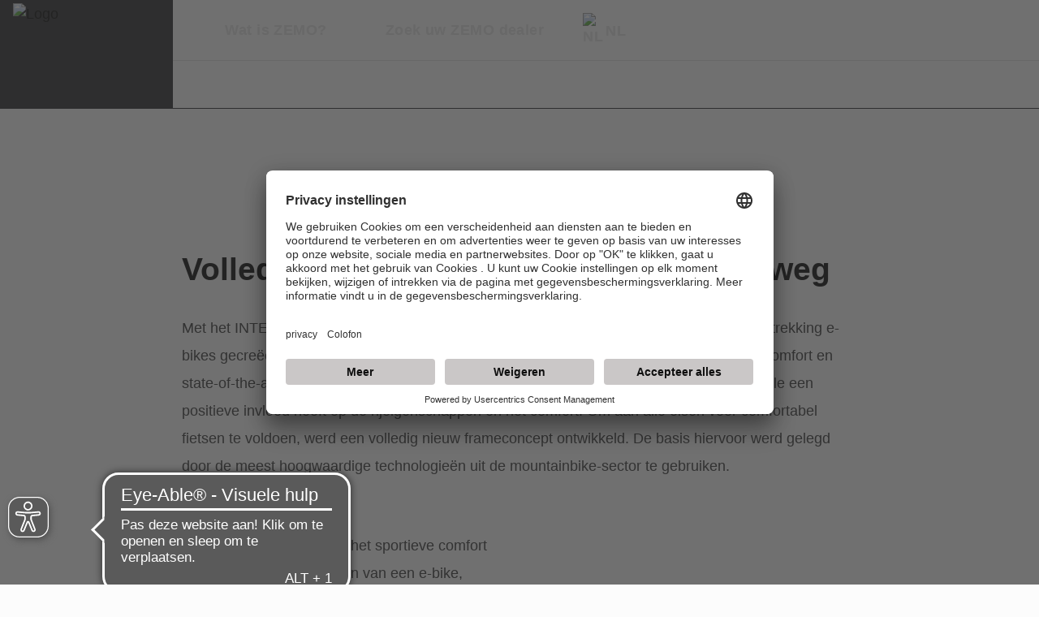

--- FILE ---
content_type: text/html;charset=UTF-8
request_url: https://www.zemo.com/nl-nl/highlights/interlink
body_size: 34205
content:


<!DOCTYPE html>
<html xml:lang="nl-NL" lang="nl-NL">
<head>
<title>ZEMO - Interlink</title>
<meta charset="utf-8" />
<meta name="viewport" content="width=device-width, initial-scale=1.0" />
<meta ref="meta-description" name="description" content="" />
<link rel="canonical" href="https://www.zemo.com/nl-nl/highlights/interlink" />
<style id="globalStyles">
/*! tailwindcss v3.4.4 | MIT License | https://tailwindcss.com*/*, ::before, ::after{box-sizing:border-box;border-width:0;border-style:solid;border-color:currentColor}::before, ::after{--tw-content:''}html, :host{line-height:1.5;-webkit-text-size-adjust:100%;-moz-tab-size:4;-o-tab-size:4;tab-size:4;font-family:roboto-condensed,Roboto,-apple-system,BlinkMacSystemFont,"Segoe UI","Helvetica Neue",Arial,"Noto Sans",sans-serif,"Apple Color Emoji","Segoe UI Emoji","Segoe UI Symbol","Noto Color Emoji","Segoe UI Emoji","Segoe UI Symbol","Noto Color Emoji";font-feature-settings:normal;font-variation-settings:normal;-webkit-tap-highlight-color:transparent}body{margin:0;line-height:inherit}hr{height:0;color:inherit;border-top-width:1px}abbr:where([title]){-webkit-text-decoration:underline dotted;text-decoration:underline dotted}h1, h2, h3, h4, h5, h6{font-size:inherit;font-weight:inherit}a{color:inherit;text-decoration:inherit}b, strong{font-weight:bolder}code, kbd, samp, pre{font-family:ui-monospace,SFMono-Regular,Menlo,Monaco,Consolas,"Liberation Mono","Courier New",monospace;font-feature-settings:normal;font-variation-settings:normal;font-size:1em}small{font-size:80%}sub, sup{font-size:75%;line-height:0;position:relative;vertical-align:baseline}sub{bottom:-0.25em}sup{top:-0.5em}table{text-indent:0;border-color:inherit;border-collapse:collapse}button, input, optgroup, select, textarea{font-family:inherit;font-feature-settings:inherit;font-variation-settings:inherit;font-size:100%;font-weight:inherit;line-height:inherit;letter-spacing:inherit;color:inherit;margin:0;padding:0}button, select{text-transform:none}button, input:where([type='button']), input:where([type='reset']), input:where([type='submit']){-webkit-appearance:button;background-color:transparent;background-image:none}:-moz-focusring{outline:auto}:-moz-ui-invalid{box-shadow:none}progress{vertical-align:baseline}::-webkit-inner-spin-button, ::-webkit-outer-spin-button{height:auto}[type='search']{-webkit-appearance:textfield;outline-offset:-2px}::-webkit-search-decoration{-webkit-appearance:none}::-webkit-file-upload-button{-webkit-appearance:button;font:inherit}summary{display:list-item}blockquote, dl, dd, h1, h2, h3, h4, h5, h6, hr, figure, p, pre{margin:0}fieldset{margin:0;padding:0}legend{padding:0}ol, ul, menu{list-style:none;margin:0;padding:0}dialog{padding:0}textarea{resize:vertical}input::-moz-placeholder, textarea::-moz-placeholder{opacity:1;color:#9ca3af}input::placeholder, textarea::placeholder{opacity:1;color:#9ca3af}button, [role="button"]{cursor:pointer}:disabled{cursor:default}img, svg, video, canvas, audio, iframe, embed, object{display:block;vertical-align:middle}img, video{max-width:100%;height:auto}[hidden]{display:none}:root{--colors-default-theme:default-theme-no-op;--colors-transparent:transparent;--colors-black:#000;--colors-white:#fff;--colors-grey-50:#FCFCFC;--colors-grey-100:#E5E5E5;--colors-grey-200:#CCCCCC;--colors-grey-300:#B3B3B3;--colors-grey-400:#999999;--colors-grey-500:#7F7F7F;--colors-grey-600:#666666;--colors-grey-700:#4F4F4F;--colors-grey-800:#333333;--colors-grey-900:#1A1A1A;--colors-brand-50:#eff6ff;--colors-brand-100:#F0EAEB;--colors-brand-200:#D9CACD;--colors-brand-300:#C3AAAF;--colors-brand-400:#956A73;--colors-brand-500:#682A37;--colors-brand-600:#5E2632;--colors-brand-700:#3E1921;--colors-brand-800:#2F1319;--colors-brand-900:#1F0D11;--colors-accent-50:#fffdf2;--colors-accent-100:#E9E9E9;--colors-accent-200:#C9C9C9;--colors-accent-300:#A8A8A9;--colors-accent-400:#666768;--colors-accent-500:#252627;--colors-accent-600:#212223;--colors-accent-700:#161717;--colors-accent-800:#111112;--colors-accent-900:#0B0B0C;--colors-success-50:#f4f9f6;--colors-success-100:#CEFFE2;--colors-success-200:#9BFFC4;--colors-success-300:#35FF87;--colors-success-400:#03FF69;--colors-success-500:#00E85E;--colors-success-600:#01CE55;--colors-success-700:#009B3F;--colors-success-800:#00682A;--colors-success-900:#003516;--colors-info-50:#f3fcfe;--colors-info-100:#e7fafe;--colors-info-200:#c3f2fb;--colors-info-300:#9eeaf9;--colors-info-400:#56daf5;--colors-info-500:#0dcaf0;--colors-info-600:#0cb6d8;--colors-info-700:#0a98b4;--colors-info-800:#087990;--colors-info-900:#066376;--colors-warning-50:#fffcf3;--colors-warning-100:#fff9e6;--colors-warning-200:#fff0c1;--colors-warning-300:#ffe69c;--colors-warning-400:#ffd451;--colors-warning-500:#ffc107;--colors-warning-600:#e6ae06;--colors-warning-700:#bf9105;--colors-warning-800:#997404;--colors-warning-900:#7d5f03;--colors-danger-50:#fdf5f6;--colors-danger-100:#fcebec;--colors-danger-200:#f6cdd1;--colors-danger-300:#f1aeb5;--colors-danger-400:#e7727d;--colors-danger-500:#dc3545;--colors-danger-600:#c6303e;--colors-danger-700:#a52834;--colors-danger-800:#842029;--colors-danger-900:#6c1a22;--colors-status-grey:#d4d4d4;--colors-status-red:#dc3545;--colors-status-orange:#ff9200;--colors-status-green:#00ce0a;--colors-status-blue:#0081ff;--colors-error-100:#FFE4E6;--colors-error-200:#FFCACE;--colors-error-300:#FF7E87;--colors-error-400:#FF636F;--colors-error-500:#FF4B57;--colors-error-600:#E4000F;--colors-error-700:#97000A;--colors-error-800:#640007;--colors-error-900:#310003;--spacing-0:0px;--spacing-1:0.25rem;--spacing-2:0.5rem;--spacing-3:0.75rem;--spacing-4:1rem;--spacing-5:1.25rem;--spacing-6:1.5rem;--spacing-7:1.75rem;--spacing-8:2rem;--spacing-9:2.25rem;--spacing-10:2.5rem;--spacing-11:2.75rem;--spacing-12:3rem;--spacing-14:3.5rem;--spacing-16:4rem;--spacing-18:4.5rem;--spacing-20:5rem;--spacing-24:6rem;--spacing-28:7rem;--spacing-32:8rem;--spacing-36:9rem;--spacing-40:10rem;--spacing-44:11rem;--spacing-48:12rem;--spacing-52:13rem;--spacing-56:14rem;--spacing-60:15rem;--spacing-64:16rem;--spacing-72:18rem;--spacing-80:20rem;--spacing-96:24rem;--spacing-px:1px;--spacing-2px:2px;--spacing-0\.5:0.125rem;--spacing-1\.5:0.375rem;--spacing-2\.5:0.625rem;--spacing-3\.5:0.875rem;--spacing-1\/2:50%;--spacing-1\/3:33.333333%;--spacing-2\/3:66.666667%;--spacing-1\/4:25%;--spacing-2\/4:50%;--spacing-3\/4:75%;--spacing-1\/5:20%;--spacing-2\/5:40%;--spacing-3\/5:60%;--spacing-4\/5:80%;--spacing-1\/6:16.666667%;--spacing-2\/6:33.333333%;--spacing-3\/6:50%;--spacing-4\/6:66.666667%;--spacing-5\/6:83.333333%;--spacing-1\/12:8.333333%;--spacing-2\/12:16.666667%;--spacing-3\/12:25%;--spacing-4\/12:33.333333%;--spacing-5\/12:41.666667%;--spacing-6\/12:50%;--spacing-7\/12:58.333333%;--spacing-8\/12:66.666667%;--spacing-9\/12:75%;--spacing-10\/12:83.333333%;--spacing-11\/12:91.666667%;--spacing-full:100%;--gradients-gradient1:linear-gradient(90deg,#682A37 0%,#956A73 100%);--gradients-gradient2:linear-gradient(270deg,#000 0%,#000 100%);--gradients-gradient3:linear-gradient(315deg,#000 0%,#000 100%);--gradients-gradient4:linear-gradient(136deg,blue 0%,red 100%);--shadows-box-shadow:0 16px 10px 0 rgba(76,75,94,0.1);--box-shadow-default:0 16px 10px 0 rgba(76,75,94,0.1);--box-shadow-default_inner:inset 0 1px 5px 0 rgba(90,84,84,0.15);--box-shadow-md:0 4px 6px -1px rgba(0,0,0,0.1),0 2px 4px -1px rgba(0,0,0,0.06);--box-shadow-lg:0 10px 15px -3px rgba(0,0,0,0.1),0 4px 6px -2px rgba(0,0,0,0.05);--box-shadow-xl:0 20px 25px -5px rgba(0,0,0,0.1),0 10px 10px -5px rgba(0,0,0,0.04);--box-shadow-2xl:0 25px 50px -12px rgba(0,0,0,0.25);--box-shadow-inner:inset 0 2px 4px 0 rgba(0,0,0,0.06);--box-shadow-outline:0 0 0 3px rgba(66,153,225,0.5);--box-shadow-none:none;--speed-fast:100ms;--speed-default:200ms;--speed-medium:300ms;--speed-slow:500ms;--alpha-10pct:10%;--alpha-15pct:15%;--alpha-20pct:20%;--alpha-25pct:25%;--alpha-50pct:50%;--page-max-width:1920px;--page-max-breakpoint:1920px;--container-max-width:1468px}*, ::before, ::after{--tw-border-spacing-x:0;--tw-border-spacing-y:0;--tw-translate-x:0;--tw-translate-y:0;--tw-rotate:0;--tw-skew-x:0;--tw-skew-y:0;--tw-scale-x:1;--tw-scale-y:1;--tw-pan-x: ;--tw-pan-y: ;--tw-pinch-zoom: ;--tw-scroll-snap-strictness:proximity;--tw-gradient-from-position: ;--tw-gradient-via-position: ;--tw-gradient-to-position: ;--tw-ordinal: ;--tw-slashed-zero: ;--tw-numeric-figure: ;--tw-numeric-spacing: ;--tw-numeric-fraction: ;--tw-ring-inset: ;--tw-ring-offset-width:0px;--tw-ring-offset-color:#fff;--tw-ring-color:rgb(59 130 246/0.5);--tw-ring-offset-shadow:0 0 #0000;--tw-ring-shadow:0 0 #0000;--tw-shadow:0 0 #0000;--tw-shadow-colored:0 0 #0000;--tw-blur: ;--tw-brightness: ;--tw-contrast: ;--tw-grayscale: ;--tw-hue-rotate: ;--tw-invert: ;--tw-saturate: ;--tw-sepia: ;--tw-drop-shadow: ;--tw-backdrop-blur: ;--tw-backdrop-brightness: ;--tw-backdrop-contrast: ;--tw-backdrop-grayscale: ;--tw-backdrop-hue-rotate: ;--tw-backdrop-invert: ;--tw-backdrop-opacity: ;--tw-backdrop-saturate: ;--tw-backdrop-sepia: ;--tw-contain-size: ;--tw-contain-layout: ;--tw-contain-paint: ;--tw-contain-style: }::backdrop{--tw-border-spacing-x:0;--tw-border-spacing-y:0;--tw-translate-x:0;--tw-translate-y:0;--tw-rotate:0;--tw-skew-x:0;--tw-skew-y:0;--tw-scale-x:1;--tw-scale-y:1;--tw-pan-x: ;--tw-pan-y: ;--tw-pinch-zoom: ;--tw-scroll-snap-strictness:proximity;--tw-gradient-from-position: ;--tw-gradient-via-position: ;--tw-gradient-to-position: ;--tw-ordinal: ;--tw-slashed-zero: ;--tw-numeric-figure: ;--tw-numeric-spacing: ;--tw-numeric-fraction: ;--tw-ring-inset: ;--tw-ring-offset-width:0px;--tw-ring-offset-color:#fff;--tw-ring-color:rgb(59 130 246/0.5);--tw-ring-offset-shadow:0 0 #0000;--tw-ring-shadow:0 0 #0000;--tw-shadow:0 0 #0000;--tw-shadow-colored:0 0 #0000;--tw-blur: ;--tw-brightness: ;--tw-contrast: ;--tw-grayscale: ;--tw-hue-rotate: ;--tw-invert: ;--tw-saturate: ;--tw-sepia: ;--tw-drop-shadow: ;--tw-backdrop-blur: ;--tw-backdrop-brightness: ;--tw-backdrop-contrast: ;--tw-backdrop-grayscale: ;--tw-backdrop-hue-rotate: ;--tw-backdrop-invert: ;--tw-backdrop-opacity: ;--tw-backdrop-saturate: ;--tw-backdrop-sepia: ;--tw-contain-size: ;--tw-contain-layout: ;--tw-contain-paint: ;--tw-contain-style: }.btn{padding-left:var(--spacing-4,1rem);padding-right:var(--spacing-4,1rem);text-decoration-line:none;height:var(--spacing-12,3rem);max-width:100%;display:inline-flex;flex-wrap:nowrap;align-items:center;justify-content:space-between;letter-spacing:0em;line-height:1.5;cursor:pointer;color:var(--colors-white,#fff);text-transform:var(--button-text-transform);font-family:var(--button-font-family);font-size:var(--button-font-size);font-weight:var(--button-font-weight);border-radius:var(--button-border-radius)}.btn:focus{outline:2px solid transparent;outline-offset:2px;outline-offset:0}.btn span{overflow:hidden;text-overflow:ellipsis;white-space:nowrap}.btn .svg-mask{background-color:var(--colors-white,#fff)}.btn svg-icon{width:var(--spacing-5,1.25rem);height:var(--spacing-5,1.25rem);margin-right:var(--spacing-5,1.25rem)}.btn svg-icon:only-child{margin-left:var(--spacing-0,0px);margin-right:var(--spacing-0,0px)}.btn svg-icon:not(:only-child):last-child{margin-left:var(--spacing-5,1.25rem);margin-right:var(--spacing-0,0px)}.btn.icon-right{flex-direction:row-reverse}.btn.icon-right svg-icon{margin-left:var(--spacing-5,1.25rem);margin-right:var(--spacing-0,0px)}.btn-disabled-style{background:var(--colors-grey-200,#CCCCCC);color:var(--colors-grey-400,#999999);border-width:0px;cursor:not-allowed}.btn-disabled-style:hover{background:var(--colors-grey-200,#CCCCCC)}.btn-brand{background:var(--button-brand-background);color:var(--button-brand-color)}.btn-brand:focus, .btn-brand:active, .btn-brand.is-active{box-shadow:0 0 0 2px var(--theme-outline-color,var(--colors-grey-300,#B3B3B3))}.btn-brand.is-disabled, .btn-brand[disabled]{background:var(--colors-grey-200,#CCCCCC);color:var(--colors-grey-400,#999999);border-width:0px;cursor:not-allowed}.btn-brand.is-disabled:hover, .btn-brand[disabled]:hover{background:var(--colors-grey-200,#CCCCCC)}.btn-accent{background:var(--button-accent-background);color:var(--button-accent-color)}.btn-accent:focus, .btn-accent:active, .btn-accent.is-active{box-shadow:0 0 0 2px var(--theme-outline-color,var(--colors-grey-300,#B3B3B3))}.btn-accent.is-disabled, .btn-accent[disabled]{background:var(--colors-grey-200,#CCCCCC);color:var(--colors-grey-400,#999999);border-width:0px;cursor:not-allowed}.btn-accent.is-disabled:hover, .btn-accent[disabled]:hover{background:var(--colors-grey-200,#CCCCCC)}.btn-light{color:var(--colors-black,#000);background:var(--button-light-background)}.btn-light:focus, .btn-light:active, .btn-light.is-active{box-shadow:0 0 0 2px var(--theme-outline-color,var(--colors-grey-300,#B3B3B3))}.btn-light.is-disabled, .btn-light[disabled]{background:var(--colors-grey-200,#CCCCCC);color:var(--colors-grey-400,#999999);border-width:0px;cursor:not-allowed}.btn-light.is-disabled:hover, .btn-light[disabled]:hover{background:var(--colors-grey-200,#CCCCCC)}.btn-light .svg-mask{background-color:var(--colors-black,#000)}.btn-success{background:var(--button-success-background)}.btn-success:focus, .btn-success:active, .btn-success.is-active{box-shadow:0 0 0 2px var(--theme-outline-color,var(--colors-grey-300,#B3B3B3))}.btn-success.is-disabled, .btn-success[disabled]{background:var(--colors-grey-200,#CCCCCC);color:var(--colors-grey-400,#999999);border-width:0px;cursor:not-allowed}.btn-success.is-disabled:hover, .btn-success[disabled]:hover{background:var(--colors-grey-200,#CCCCCC)}.btn-danger{background:var(--button-danger-background)}.btn-danger:focus, .btn-danger:active, .btn-danger.is-active{box-shadow:0 0 0 2px var(--theme-outline-color,var(--colors-grey-300,#B3B3B3))}.btn-danger.is-disabled, .btn-danger[disabled]{background:var(--colors-grey-200,#CCCCCC);color:var(--colors-grey-400,#999999);border-width:0px;cursor:not-allowed}.btn-danger.is-disabled:hover, .btn-danger[disabled]:hover{background:var(--colors-grey-200,#CCCCCC)}.btn-success{background:var(--button-success-background)}.btn-success:focus, .btn-success:active, .btn-success.is-active{box-shadow:0 0 0 2px var(--theme-outline-color,var(--colors-grey-300,#B3B3B3))}.btn-success.is-disabled, .btn-success[disabled]{background:var(--colors-grey-200,#CCCCCC);color:var(--colors-grey-400,#999999);border-width:0px;cursor:not-allowed}.btn-success.is-disabled:hover, .btn-success[disabled]:hover{background:var(--colors-grey-200,#CCCCCC)}.btn-dark{background:var(--button-dark-background)}.btn-dark:focus, .btn-dark:active, .btn-dark.is-active{box-shadow:0 0 0 2px var(--theme-outline-color,var(--colors-grey-300,#B3B3B3))}.btn-dark.is-disabled, .btn-dark[disabled]{background:var(--colors-grey-200,#CCCCCC);color:var(--colors-grey-400,#999999);border-width:0px;cursor:not-allowed}.btn-dark.is-disabled:hover, .btn-dark[disabled]:hover{background:var(--colors-grey-200,#CCCCCC)}.btn-outline-dark{color:var(--colors-black,#000);border-width:var(--button-outline-border-width);border-color:var(--button-outline-dark-border-color)}.btn-outline-dark:focus, .btn-outline-dark:active, .btn-outline-dark.is-active{box-shadow:0 0 0 2px var(--theme-outline-color,var(--colors-grey-300,#B3B3B3))}.btn-outline-dark.is-disabled, .btn-outline-dark[disabled]{background:var(--colors-grey-200,#CCCCCC);color:var(--colors-grey-400,#999999);border-width:0px;cursor:not-allowed}.btn-outline-dark.is-disabled:hover, .btn-outline-dark[disabled]:hover{background:var(--colors-grey-200,#CCCCCC)}.btn-outline-dark.is-active{color:var(--button-outline-dark-color-active);background:var(--button-outline-dark-background-active);border-color:var(--button-outline-dark-border-color-active)}.btn-outline-light{border-width:var(--button-outline-border-width);border-color:var(--button-outline-light-border-color)}.btn-outline-light:focus, .btn-outline-light:active, .btn-outline-light.is-active{color:var(--button-outline-light-color-active);background:var(--button-outline-light-background-active);border-color:var(--button-outline-light-border-color-active)}.btn-outline-light:focus{box-shadow:0 0 0 2px var(--theme-outline-color-light,var(--colors-grey-300,#B3B3B3))}.btn-outline-light.is-disabled, .btn-outline-light[disabled]{background:var(--colors-grey-200,#CCCCCC);color:var(--colors-grey-400,#999999);border-width:0px;cursor:not-allowed}.btn-outline-light.is-disabled:hover, .btn-outline-light[disabled]:hover{background:var(--colors-grey-200,#CCCCCC)}.btn-outline-light .svg-mask{background-color:var(--colors-white,#fff)}.btn-toggle{color:var(--colors-black,#000);border-width:1px;border-color:var(--colors-grey-200,#CCCCCC);background-color:var(--colors-white,#fff)}.btn-toggle:focus{box-shadow:0 0 0 1px var(--theme-outline-color,var(--colors-grey-200,#CCCCCC));border-color:var(--colors-grey-200,#CCCCCC)}.btn-toggle:active, .btn-toggle.is-active{box-shadow:0 0 0 1px var(--theme-outline-color,var(--colors-black,#000));border-color:var(--colors-black,#000)}.btn-toggle.is-disabled, .btn-toggle[disabled]{color:var(--colors-grey-300,#B3B3B3);cursor:not-allowed;background-image:url("data:image/svg+xml;utf8,<svg xmlns='http://www.w3.org/2000/svg' version='1.1' preserveAspectRatio='none' shape-rendering='geometricPrecision' viewBox='0 0 100 100'><line x1='0' y1='100' x2='30' y2='70' stroke='rgb(179,179,179)' vector-effect='non-scaling-stroke'/><line x1='70' y1='30' x2='100' y2='0' stroke='rgb(179,179,179)' vector-effect='non-scaling-stroke'/></svg>");background-repeat:no-repeat;background-position:center center;background-size:100% 100%,auto}.btn-link{padding-left:var(--spacing-1,0.25rem);padding-right:var(--spacing-1,0.25rem);background-color:var(--colors-transparent,transparent);height:auto;min-height:var(--spacing-12,3rem);color:var(--theme-link-color);text-transform:var(--button-inline-text-transform)}.btn-link.is-disabled, .btn-link[disabled]{color:var(--colors-grey-300,#B3B3B3);cursor:not-allowed}.btn-link span{white-space:normal}.btn-link .svg-mask{background-color:var(--theme-link-color)}.btn-link svg-icon{margin-right:var(--spacing-1,0.25rem)}.btn-link svg-icon:only-child{margin-left:var(--spacing-0,0px);margin-right:var(--spacing-0,0px)}.btn-link svg-icon:not(:only-child):last-child{margin-left:var(--spacing-1,0.25rem);margin-right:var(--spacing-0,0px)}.btn-link.icon-right svg-icon{margin-left:var(--spacing-1,0.25rem);margin-right:var(--spacing-0,0px)}.btn.is-hero{height:var(--spacing-14,3.5rem)}.btn.is-black span{color:var(--colors-black,#000)}.btn.is-inline{height:auto;padding:var(--spacing-0,0px);line-height:1.2;min-height:0}.btn.is-inline span{font-weight:400}.btn.is-inline svg-icon{width:var(--spacing-4,1rem);height:var(--spacing-4,1rem)}.btn.is-inline.is-small{padding-left:var(--spacing-6,1.5rem);padding-right:var(--spacing-6,1.5rem);padding-top:var(--spacing-1,0.25rem);padding-bottom:var(--spacing-1,0.25rem)}.btn-theme{background:var(--button-brand-background);color:var(--button-brand-color)}.btn-theme:focus,.btn-theme:active,.btn-theme.is-active{box-shadow:0 0 0 2px var(--theme-outline-color,var(--colors-grey-300,#B3B3B3))}.btn-theme.is-disabled,.btn-theme[disabled]{background:var(--colors-grey-200,#CCCCCC);color:var(--colors-grey-400,#999999);border-width:0px;cursor:not-allowed}.btn-theme.is-disabled:hover,.btn-theme[disabled]:hover{background:var(--colors-grey-200,#CCCCCC)}.btn-theme.is-disabled,.btn-theme[disabled]{background:var(--colors-grey-200,#CCCCCC);color:var(--colors-grey-400,#999999);border-width:0px;cursor:not-allowed}.btn-theme.is-disabled:hover,.btn-theme[disabled]:hover{background:var(--colors-grey-200,#CCCCCC)}.btn-theme{background:var(--colors-brand-500,#682A37)}.btn-theme:focus,.btn-theme:active,.btn-theme.is-active{--tw-shadow:var(--box-shadow-inner,inset 0 2px 4px 0 rgba(0,0,0,0.06));--tw-shadow-colored:inset 0 2px 4px 0 var(--tw-shadow-color);box-shadow:var(--tw-ring-offset-shadow,0 0 #0000),var(--tw-ring-shadow,0 0 #0000),var(--tw-shadow);outline:0;background:var(--colors-brand-800,#2F1319)}.btn-theme:before{background:var(--colors-brand-300,#C3AAAF)}.btn-theme:focus{box-shadow:0 0 0 3px rgba(0,0,0,0.2)}.btn-pill{display:inline-flex;align-items:center;border-radius:9999px;color:var(--button-pill-color);background:var(--button-pill-background-color)}.btn-pill.is-small{font-size:0.875rem;line-height:1;padding-top:var(--spacing-0\.5,0.125rem)!important;padding-bottom:var(--spacing-0\.5,0.125rem)!important}[cloak='true']{visibility:hidden!important}[cloak='display-none']{display:none!important}[cloak='height-0']{height:0!important;overflow:hidden!important}.text-link{font-weight:500;color:var(--colors-brand-500,#682A37)}.text-link.is-disabled, .text-link[disabled]{color:var(--colors-grey-300,#B3B3B3);cursor:not-allowed}:root{--text-xl:calc(1.28rem + 0.6vw);--text-2xl:calc(1.38rem + 1.35vw);--text-3xl:calc(1.6rem + 2vw);--text-4xl:calc(1.56rem + 3.7vw);--text-5xl:calc(2.5rem + 3.75vw);--text-6xl:calc(3.5rem + 3.75vw);--text-7xl:calc(4.5rem + 3.75vw);--text-8xl:calc(6rem + 3.3vw)}@media (min-width: 1920px){:root{--text-lg:1.5rem;--text-xl:2rem;--text-2xl:3rem;--text-3xl:4rem;--text-4xl:6rem;--text-5xl:7rem;--text-6xl:8rem;--text-7xl:9rem;--text-8xl:10rem}}.rfs-text:not(.no-rfs-margin).text-lg{margin-bottom:1.3em}.rfs-text:not(.no-rfs-margin).text-xl{margin-bottom:1em}.rfs-text:not(.no-rfs-margin).text-2xl{margin-bottom:0.8em}.rfs-text:not(.no-rfs-margin).text-3xl{margin-bottom:0.6em}.rfs-text:not(.no-rfs-margin).text-4xl, .rfs-text:not(.no-rfs-margin).text-5xl, .rfs-text:not(.no-rfs-margin).text-6xl, .rfs-text:not(.no-rfs-margin).text-7xl, .rfs-text:not(.no-rfs-margin).text-8xl{margin-bottom:0.4em}.rfs-text.text-lg{font-size:var(--text-lg)}.rfs-text.text-xl{font-size:var(--text-xl)}.rfs-text.text-2xl{font-size:var(--text-2xl)}.rfs-text.text-3xl{font-size:var(--text-3xl)}.rfs-text.text-4xl{font-size:var(--text-4xl)}.rfs-text.text-5xl{font-size:var(--text-5xl)}.rfs-text.text-6xl{font-size:var(--text-6xl)}.rfs-text.text-7xl{font-size:var(--text-7xl)}.rfs-text.text-8xl{font-size:var(--text-8xl)}:root{--list-default-image:url("data:image/svg+xml,%3Csvg xmlns='http://www.w3.org/2000/svg' width='15' height='15' viewBox='0 0 15 15'%3E%3Ccircle cx='16.5' cy='16.5' r='7.5' fill-rule='evenodd' transform='translate(-9 -9)'/%3E%3C/svg%3E%0A");--list-checkmark-image:url("data:image/svg+xml,%3Csvg xmlns='http://www.w3.org/2000/svg' width='24' height='19' viewBox='0 0 24 19'%3E%3Cpath fill-rule='evenodd' d='M6.05164676,16.6772093 C5.77101831,16.3725447 5.2965445,16.3530595 4.99187986,16.633688 C4.68721522,16.9143164 4.66773004,17.3887902 4.9483585,17.6934549 L11.9916174,25.339978 L27.5469395,9.01741714 C27.8327006,8.71756138 27.8212746,8.24282513 27.5214189,7.95706404 C27.2215631,7.67130294 26.7468269,7.68272892 26.4610658,7.98258468 L12.0102438,23.1461679 L6.05164676,16.6772093 Z' transform='translate(-4 -7)'/%3E%3C/svg%3E%0A");--list-default-image-color:var(--colors-brand-500,#682A37);--list-checkmark-image-color:var(--colors-brand-500,#682A37)}.text-invers{--list-checkmark-image-color:var(--theme-text-color-invers)}.list-default, .text-component ul:not(.list-checkmark), .cke_editable ul:not(.list-checkmark){padding-left:var(--spacing-12,3rem)}.list-default li:not(ol > li), .text-component ul:not(.list-checkmark) li:not(ol > li), .cke_editable ul:not(.list-checkmark) li:not(ol > li){position:relative;overflow-wrap:break-word}.list-default li:not(ol > li)::before, .text-component ul:not(.list-checkmark) li:not(ol > li)::before, .cke_editable ul:not(.list-checkmark) li:not(ol > li)::before{content:' ';background-color:var(--list-default-image-color);display:inline-block;transform:translateX(calc(var(--spacing-5, 1.25rem) * -1));height:var(--spacing-2,0.5rem);width:var(--spacing-2,0.5rem);margin-left:calc(var(--spacing-2, 0.5rem) * -1);vertical-align:middle;-webkit-mask-image:var(--list-default-image);mask-image:var(--list-default-image);-webkit-mask-position:center center;mask-position:center center;-webkit-mask-repeat:no-repeat;mask-repeat:no-repeat;-webkit-mask-size:var(--spacing-2,0.5rem) auto;mask-size:var(--spacing-2,0.5rem) auto}.text-component ol{list-style-type:decimal;padding-left:36px}.text-component ol:not([class*='leading']){line-height:1.67}.text-component ol li{padding-left:12px}.list-checkmark{padding-left:var(--spacing-12,3rem)}.list-checkmark li{position:relative;overflow-wrap:break-word}.list-checkmark li::before{content:' ';background-color:var(--list-checkmark-image-color);display:inline-block;transform:translateX(calc(50% + var(--spacing-6, 1.5rem) * -1));width:24px;margin-left:-24px;height:19px;vertical-align:middle;-webkit-mask-image:var(--list-checkmark-image);mask-image:var(--list-checkmark-image);-webkit-mask-size:contain;mask-size:contain;-webkit-mask-position:center center;mask-position:center center;-webkit-mask-repeat:no-repeat;mask-repeat:no-repeat}.list-default:not([class*='leading']), .list-checkmark:not([class*='leading']){line-height:1.67}.text-component:not([class*='leading']) .list-default, .text-component:not([class*='leading']) .list-checkmark, .cke_editable:not([class*='leading']) .list-default, .cke_editable:not([class*='leading']) .list-checkmark{line-height:1.67}html{font-size:var(--theme-root-font-size);line-height:var(--theme-root-line-height);color:var(--theme-text-color)}body{font-size:var(--theme-body-font-size);font-weight:var(--theme-body-font-weight);font-family:var(--theme-body-font-family)}h1, h2, h3, h4, h5, h6{font-family:var(--theme-headline-font-family);color:var(--theme-headline-color);font-weight:var(--theme-headline-font-weight)}:root{--theme-root-font-size:16px;--theme-root-line-height:1.5;--theme-body-background-color:var(--colors-grey-50,#FCFCFC);--theme-body-font-size:1.125rem;--theme-page-background-color:var(--colors-white,#fff);--theme-page-border-color:var(--colors-grey-100,#E5E5E5);--theme-body-font-family:roboto-condensed,Roboto,-apple-system,BlinkMacSystemFont,"Segoe UI","Helvetica Neue",Arial,"Noto Sans",sans-serif,"Apple Color Emoji","Segoe UI Emoji","Segoe UI Symbol","Noto Color Emoji","Segoe UI Emoji","Segoe UI Symbol","Noto Color Emoji";--theme-body-font-weight:normal;--theme-text-color:var(--colors-black,#000);--theme-text-color-invers:var(--colors-grey-50,#FCFCFC);--theme-gradient-1:linear-gradient(90deg,#682A37 0%,#956A73 100%);--theme-gradient-2:linear-gradient(270deg,#000 0%,#000 100%);--theme-outline-color:rgba(0,0,0,0.1);--theme-outline-color-light:rgba(255,255,255,0.2);--theme-headline-font-family:roboto-condensed,Roboto,-apple-system,BlinkMacSystemFont,"Segoe UI","Helvetica Neue",Arial,"Noto Sans",sans-serif,"Apple Color Emoji","Segoe UI Emoji","Segoe UI Symbol","Noto Color Emoji","Segoe UI Emoji","Segoe UI Symbol","Noto Color Emoji";--theme-headline-color:var(--colors-black,#000);--theme-headline-font-weight:400;--theme-link-color:var(--colors-brand-500,#682A37);--theme-link-color-hover:var(--colors-brand-700,#3E1921);--theme-border-color:var(--colors-grey-500,#7F7F7F);--theme-border-radius:0;--theme-backdrop-color:#000000;--theme-backdrop-opacity:0.8;--theme-shadow:var(--box-shadow-default,0 16px 10px 0 rgba(76,75,94,0.1));--theme-shadow-inner:var(--box-shadow-default_inner,inset 0 1px 5px 0 rgba(90,84,84,0.15));--theme-highlight-color:var(--theme-accent-color,var(--colors-accent-500,#252627));--theme-accent-background-color:rgba(37,38,39,0.1);--theme-accent-background-invers-color:rgba(37,38,39,0.2);--theme-sales-color:var(--colors-accent-500,#252627);--accordion-headline-font-family:var(--theme-body-font-family);--button-font-family:var(--theme-body-font-family);--button-font-size:var(--theme-body-font-size);--button-font-weight:500;--button-text-transform:uppercase;--button-inline-text-transform:none;--button-border-radius:0;--button-gradient-rainbow:linear-gradient(to bottom,rgba(255,0,0,1) 0%,rgba(255,154,0,1) 10%,rgba(208,222,33,1) 20%,rgba(79,220,74,1) 30%,rgba(63,218,216,1) 40%,rgba(47,201,226,1) 50%,rgba(28,127,238,1) 60%,rgba(95,21,242,1) 70%,rgba(186,12,248,1) 80%,rgba(251,7,217,1) 90%,rgba(255,0,0,1) 100%);--button-brand-background:var(--colors-brand-500,#682A37);--button-brand-background-hover:var(--colors-brand-700,#3E1921);--button-brand-color:var(--colors-white,#fff);--button-accent-background:var(--colors-accent-500,#252627);--button-accent-background-hover:var(--colors-accent-700,#161717);--button-accent-color:var(--colors-white,#fff);--button-success-background:var(--colors-success-500,#00E85E);--button-success-background-hover:var(--colors-success-700,#009B3F);--button-danger-background:var(--colors-danger-500,#dc3545);--button-danger-background-hover:var(--colors-danger-700,#a52834);--button-light-background:var(--colors-grey-200,#CCCCCC);--button-light-background-hover:var(--colors-grey-300,#B3B3B3);--button-dark-background:var(--colors-grey-800,#333333);--button-dark-background-hover:var(--colors-grey-900,#1A1A1A);--button-outline-border-width:var(--spacing-px,1px);--button-outline-dark-border-color:var(--theme-border-color);--button-outline-dark-background-hover:var(--colors-grey-100,#E5E5E5);--button-outline-dark-color-active:var(--colors-white,#fff);--button-outline-dark-background-active:var(--button-brand-background);--button-outline-dark-border-color-active:var(--colors-brand-500,#682A37);--button-outline-light-border-color:var(--button-light-background);--button-outline-light-background-hover:rgba(255,255,255,0.1);--button-outline-light-color-active:var(--colors-black,#000);--button-outline-light-background-active:var(--colors-white,#fff);--button-outline-light-border-color-active:var(--colors-white,#fff);--button-pill-color:var(--theme-text-color);--button-pill-background-color:var(--colors-brand-100,#F0EAEB);--theme-form-radius:var(--button-border-radius);--theme-radio-field-color-active:var(--theme-highlight-color);--category-teaser-border-radius:var(--theme-border-radius);--modal-shadow:0 33px 76px 0 rgba(0,0,0,0.5);--modal-border-radius:var(--theme-border-radius);--modal-backdrop-color:var(--theme-backdrop-color);--product-card-shadow:var(--theme-shadow);--product-card-border-radius:var(--theme-border-radius);--product-card-border-color:var(--colors-grey-200,#CCCCCC);--product-card-border-color-hover:var(--colors-brand-400,#956A73);--filter-flyout-shadow:none;--filter-flyout-backdrop-color:var(--theme-backdrop-color);--footer-headline-font-family:var(--theme-body-font-family);--footer-headline-font-weight:var(--theme-body-font-weight);--icon-tile-border-radius:var(--theme-border-radius);--image-border-radius:var(--theme-border-radius);--image-card-border-radius:var(--theme-border-radius);--image-teaser-border-radius:var(--theme-border-radius);--image-text-border-radius:var(--theme-border-radius);--interstitial-teaser-border-radius:var(--theme-border-radius);--navigation-image-border-radius:var(--theme-border-radius);--product-description-color:var(--theme-text-color);--product-description-font-weight:var(--theme-body-font-weight);--product-brand-color:var(--theme-text-color);--product-brand-font-weight:900;--product-title-font-family:var(--theme-body-font-family);--product-title-color:var(--theme-text-color);--product-title-font-weight:500;--product-variant-specs-border-radius:var(--theme-border-radius);--section-background:white;--stage-bike-border-radius:var(--theme-border-radius);--stage-half-background:white;--stage-full-content-background:white;--tagline-font-family:var(--theme-body-font-family);--hover-indicator-color:black;--savings-label-background:var(--theme-gradient-1);--series-card-border-radius:var(--theme-border-radius);--table-border-radius:var(--theme-border-radius);--quote-border-radius:var(--theme-border-radius);--video-text-border-radius:var(--theme-border-radius);--header-background:var(--colors-white,#fff);--header-menu-background:var(--colors-brand-900,#1F0D11);--header-hover-indicator:var(--hover-indicator-color);--header-navigation-y-alignment:center;--header-area-checkout-backgroundcolor:var(--header-background,var(--colors-white,#fff));--header-area-checkout-color:var(--meta-navigation-color);--header-area-navigation-y-alignment:var(--header-navigation-y-alignment);--header-logo-height:var(--spacing-20,5rem);--header-logo-padding:var(--spacing-2,0.5rem);--header-logo-shrinked-padding:var(--spacing-1,0.25rem);--header-logo-shrinked-height:var(--spacing-14,3.5rem);--header-icon-color:var(--colors-brand-900,#1F0D11);--header-icon-bg-color:transparent;--header-mobile-icon-color:var(--colors-white,#fff);--header-mobile-icon-bg-color:var(--colors-brand-900,#1F0D11);--meta-navigation-font-size:0.875rem;--meta-navigation-color:var(--colors-grey-500,#7F7F7F);--main-navigation-font-size:var(--theme-body-font-size);--main-navigation-color:var(--colors-white,#fff);--main-navigation-font-weight:700;--main-navigation-backdrop-color:var(--theme-backdrop-color);--main-navigation-header-background:var(--header-background,var(--colors-white,#fff));--frame-active-color:var(--theme-highlight-color);--loading-spinner-color:var(--colors-brand-500,#682A37);--search-highlight-color:var(--colors-info-500,#0dcaf0);--product-search-suggestion-highlight-color:var(--colors-accent-500,#252627);--header-area-height:0px;--header-area-transparent-height:0px;--theme-section-border-width:var(--spacing-4,1rem)}@media (min-width: 992px){:root{--theme-section-border-width:var(--spacing-8,2rem)}}:root{--theme-page-background-color:var(--colors-white,#fff);--theme-page-border-color:var(--colors-grey-100,#E5E5E5);--page-max-width:1920px}@media (min-width: 1200px){:root{--scroll-bar-width:17px}}body, html{min-height:100%;padding:0;background:var(--theme-body-background-color,var(--colors-white,#fff))}html{scroll-padding-top:var(--sticky-header-height,100px)}.page-container{max-width:1920px;margin:0 auto;min-height:100vh;display:flex;flex-direction:column;background:var(--theme-page-background-color,var(--colors-white,#fff));--outer-space-width:0px;--outer-page-space-width:0px}@media (min-width: 1468px){.page-container{--outer-space-width:calc((100vw - var(--scroll-bar-width, 0px) - 1468px) * 0.5)}}@media (min-width: 1920px){.page-container{outline:1px solid var(--theme-page-border-color,var(--colors-grey-100,#E5E5E5));--outer-space-width:calc((1920px - 1468px) * 0.5);--outer-page-space-width:calc((100vw - var(--scroll-bar-width, 0px) - 1920px) * 0.5)}}.page-content{position:relative;flex-grow:1}.container{max-width:1468px;padding-left:var(--spacing-4,1rem);padding-right:var(--spacing-4,1rem)}@media (min-width: 1200px){.container{margin-left:auto;margin-right:auto}}section .section-content > .cms-component:not(:last-child):not(.no-gap-component){margin-bottom:var(--spacing-4,1rem)}@media (min-width: 576px){section .section-content > .cms-component:not(:last-child):not(.no-gap-component){margin-bottom:var(--spacing-8,2rem)}}section .section-content .cms-component.no-gap-component > .rfs-text{margin-bottom:var(--spacing-0,0px)}section .section-content.text-invers{color:var(--theme-text-color-invers)}section .component-content-area .cms-component:not(:last-child):not(.no-gap-component){margin-bottom:var(--spacing-4,1rem)}section.section-wrapper{--section-border-width:0px;--section-border-bottom-width:0px;--section-background-color:var(--theme-page-background-color,transparent)}section.section-wrapper.has-border{--section-border-width:var(--theme-section-border-width,var(--spacing-4,1rem));--section-border-bottom-width:var(--theme-section-border-width,var(--spacing-4,1rem));border-width:var(--section-border-width)}section.section-wrapper.no-mobile-border{border-width:0;--section-border-width:0px;--section-border-bottom-width:0px}@media (min-width: 768px){section.section-wrapper.no-mobile-border{--section-border-width:var(--theme-section-border-width,var(--spacing-8,2rem));--section-border-bottom-width:var(--theme-section-border-width,var(--spacing-8,2rem));border-width:var(--section-border-width)}}section.section-wrapper.no-bottom-border{--section-border-bottom-width:0px;border-bottom-width:var(--section-border-bottom-width)}section .section-background-texture{opacity:var(--texture-opacity,1)}section .section-background-texture.has-gradient:before{position:absolute;inset:var(--spacing-0,0px);display:block;opacity:0.5;content:'';background-image:linear-gradient(var(--gradient-direction),transparent 0%,black 100%)}#usercentrics-button #uc-banner-centered .uc-powered-by-footer{display:none!important}.uc-embedding-container{color:var(--colors-black,#000)}tessa-image{aspect-ratio:3/2}.hidden-scrollbar::-webkit-scrollbar{display:none} /*!* utility styles go here... *!*/.object-top.object-left{-o-object-position:top left;object-position:top left}.object-top.object-right{-o-object-position:top right;object-position:top right}.object-bottom.object-left{-o-object-position:bottom left;object-position:bottom left}.object-bottom.object-right{-o-object-position:bottom right;object-position:bottom right}.fill-current{fill:currentColor}.stage-element .background-container{--bg-custom-color:transparent;z-index:-1}.stage-element .background-container .background-layer lazy-src{display:contents}.stage-element .background-container .background-layer img{min-height:0;height:auto;width:auto;max-width:100%;max-height:100%}.stage-element .content-background-color{--content-background-opacity:1;opacity:var(--content-background-opacity)}@media (min-width: 768px){.stage-element .content-box-mobile{--text-custom-color:none!important}}.stage-element .black-40, .stage-element .black-30, .stage-element .black-20, .stage-element .black-10, .stage-element .white-80, .stage-element .white-60, .stage-element .white-40, .stage-element .white-20{width:100%;height:100%}.stage-element .black-40, .stage-element .black-30, .stage-element .black-20, .stage-element .black-10{background-color:var(--colors-black,#000)}.stage-element .black-40{opacity:0.4}.stage-element .black-30{opacity:0.3}.stage-element .black-20{opacity:0.2}.stage-element .black-10{opacity:0.1}.stage-element .white-80, .stage-element .white-60, .stage-element .white-40, .stage-element .white-20{background-color:var(--colors-white,#fff)}.stage-element .white-80{opacity:0.8}.stage-element .white-60{opacity:0.6}.stage-element .white-40{opacity:0.4}.stage-element .white-20{opacity:0.2}.stage-element .full-width-content .content-box-mobile{width:100%}.stage-bike{border-radius:var(--stage-bike-border-radius);overflow:hidden}.stage-bike product-card{height:100%}.stage-bike .product-card-content{border-radius:0;border-width:0px;background-color:var(--colors-transparent,transparent)}.stage-bike .placeholder-not-visible{opacity:0;pointer-events:none}@media (min-width: 768px){.stage-bike frame-selector{position:absolute;right:var(--spacing-4,1rem)}@media (min-width: 1200px){.stage-bike frame-selector{right:var(--spacing-8,2rem)}}.stage-bike frame-selector{top:20%}}@media (min-width: 992px){.stage-bike{height:700px}.stage-bike frame-selector{top:5%}.stage-bike .slider-wrapper{--image-max-height:100%;position:absolute;inset:var(--spacing-4,1rem);margin-top:var(--spacing-0,0px)}.stage-bike .brand-name, .stage-bike .product-card-title, .stage-bike .product-card-description, .stage-bike .product-card-price-group, .stage-bike color-selector, .stage-bike frame-selector, .stage-bike product-sizes{z-index:1}.stage-bike .seal{top:25%;left:var(--spacing-4,1rem)}}@media (min-width: 1200px){.stage-bike .slider-wrapper{inset:var(--spacing-8,2rem)}.stage-bike .seal{left:var(--spacing-8,2rem)}}.stage-half{--shader-opacity:1}.stage-half.is-big, .stage-half.is-small{min-height:220px}.stage-half.is-big lazy-src, .stage-half.is-small lazy-src{height:100%}.stage-half .background-image-shader{opacity:var(--shader-opacity)}@media (min-width: 768px){.stage-half.is-big{min-height:516px}}@media (min-width: 992px){.stage-half.is-big{min-height:648px}}@media (min-width: 1200px){.stage-half.is-big{min-height:600px}}@media (min-width: 1920px){.stage-half.is-big{min-height:750px}}@media (min-width: 768px){.stage-half.is-small{min-height:324px}}@media (min-width: 992px){.stage-half.is-small{min-height:412px}}@media (min-width: 1200px){.stage-half.is-small{min-height:450px}}@media (min-width: 1920px){.stage-half.is-small{min-height:600px}}.stage-half.is-mini{min-height:162px}@media (min-width: 992px){.stage-half.is-mini{min-height:210px}}@media (min-width: 1200px){.stage-half.is-mini{min-height:300px}}@media (min-width: 1920px){.stage-half.is-mini{min-height:430px}}@media (min-width: 1468px){.disabled-content-container .stage-half .component-content-area{padding-right:calc(var(--outer-space-width) + 1rem)}.disabled-content-container .stage-half.flex-row-reverse .component-content-area{padding-right:0;padding-left:calc(var(--outer-space-width) + 1rem)}}:root{--stage-header-height:var(--header-height,var(--header-area-height,0px));--content-padding-bottom:var(--spacing-3,0.75rem)}.stage-full.intro-animation .content-box-mobile{opacity:0}.stage-full.intro-animation .content-box-mobile.animate__animated{opacity:1}.stage-full .background-image{transform:scale(1.1)}.stage-full .glide__arrows .glide__arrow{display:flex;align-items:center;justify-content:center;background-color:var(--colors-white,#fff);opacity:0.3}@media (min-width: 992px){.stage-full .glide__arrows .glide__arrow{transition-property:opacity;transition-timing-function:cubic-bezier(0.4,0,0.2,1);transition-duration:300ms}}.stage-full .glide__arrows .glide__arrow{color:var(--theme-text-color,black)}.stage-full .glide__arrows .glide__arrow:hover{opacity:1}.stage-full .glide__arrows .arrow--prev, .stage-full .glide__arrows .arrow--next{height:var(--spacing-4,1rem);width:var(--spacing-4,1rem)}.stage-full .glide__bullets{top:auto;bottom:0;height:var(--content-padding-bottom);justify-content:center}.stage-full .glide__bullets .glide__bullet{border-radius:7.5px;background-color:var(--glide-bullets-background-color,var(--colors-brand-600,#5E2632));width:var(--spacing-4,1rem);height:var(--spacing-4,1rem)}.stage-full .glide__bullets .glide__bullet:hover{border:none}.stage-full .glide__bullets .glide-element-bullet-active{width:42px;box-shadow:0 2px 4px 0 rgba(0,0,0,0.5)}.stage-full{--text-custom-color:none}.stage-full.is-full .image-size{height:calc(100vh - calc(var(--stage-header-height) - var(--header-area-transparent-height)) - var(--section-border-width) - var(--section-border-bottom-width))}@media (min-width: 768px){.stage-full.is-full{--content-padding-bottom:var(--spacing-20,5rem)}}@media (min-width: 1200px){.stage-full.is-full{--content-padding-bottom:var(--spacing-24,6rem)}}.stage-full.is-full .breakpoints-padding{padding-bottom:var(--content-padding-bottom);padding-top:calc(var(--header-area-transparent-height) + var(--spacing-3, 0.75rem) - var(--section-border-width))}@media (min-width: 768px){.stage-full.is-full .breakpoints-padding{padding-top:calc(var(--header-area-transparent-height) + var(--spacing-20, 5rem) - var(--section-border-width))}}@media (min-width: 1200px){.stage-full.is-full .breakpoints-padding{padding-top:calc(var(--header-area-transparent-height) + var(--spacing-24, 6rem) - var(--section-border-width))}}.stage-full.is-full.has-slides:not(.is-mobile-layout){--content-padding-bottom:var(--spacing-10,2.5rem)}@media (min-width: 768px){.stage-full.is-full.has-slides:not(.is-mobile-layout){--content-padding-bottom:var(--spacing-20,5rem)}}@media (min-width: 1200px){.stage-full.is-full.has-slides:not(.is-mobile-layout){--content-padding-bottom:var(--spacing-24,6rem)}}@media (max-width: calc(768px - 1px)){.stage-full.is-full .is-mobile-layout .breakpoints-padding{padding-left:var(--spacing-0,0px);padding-right:var(--spacing-0,0px)}}.stage-full.is-full + lazy-src{height:100%;width:100%}.stage-full.is-ratio4to3 .image-size{padding-bottom:75%}@media (min-width: 768px){.stage-full.is-ratio4to3{--content-padding-bottom:var(--spacing-20,5rem)}}@media (min-width: 1200px){.stage-full.is-ratio4to3{--content-padding-bottom:var(--spacing-24,6rem)}}.stage-full.is-ratio4to3 .breakpoints-padding{padding-bottom:var(--content-padding-bottom);padding-top:calc(var(--header-area-transparent-height) + var(--spacing-3, 0.75rem) - var(--section-border-width))}@media (min-width: 768px){.stage-full.is-ratio4to3 .breakpoints-padding{padding-top:calc(var(--header-area-transparent-height) + var(--spacing-20, 5rem) - var(--section-border-width))}}@media (min-width: 1200px){.stage-full.is-ratio4to3 .breakpoints-padding{padding-top:calc(var(--header-area-transparent-height) + var(--spacing-24, 6rem) - var(--section-border-width))}}.stage-full.is-ratio4to3.has-slides:not(.is-mobile-layout){--content-padding-bottom:var(--spacing-10,2.5rem)}@media (min-width: 768px){.stage-full.is-ratio4to3.has-slides:not(.is-mobile-layout){--content-padding-bottom:var(--spacing-20,5rem)}}@media (min-width: 1200px){.stage-full.is-ratio4to3.has-slides:not(.is-mobile-layout){--content-padding-bottom:var(--spacing-24,6rem)}}.stage-full.is-ratio4to3 .has-max-height .image-size{padding-bottom:0;height:320px}@media (min-width: 768px){.stage-full.is-ratio4to3 .has-max-height .image-size{height:576px}}@media (min-width: 992px){.stage-full.is-ratio4to3 .has-max-height .image-size{height:768px}}@media (min-width: 1200px){.stage-full.is-ratio4to3 .has-max-height .image-size{height:1080px}}.stage-full.is-ratio2to1 .image-size{padding-bottom:75%}@media (min-width: 768px){.stage-full.is-ratio2to1{--content-padding-bottom:var(--spacing-10,2.5rem)}.stage-full.is-ratio2to1 .image-size{padding-bottom:50%}}@media (min-width: 992px){.stage-full.is-ratio2to1{--content-padding-bottom:var(--spacing-14,3.5rem)}}@media (min-width: 1200px){.stage-full.is-ratio2to1{--content-padding-bottom:var(--spacing-24,6rem)}}.stage-full.is-ratio2to1 .breakpoints-padding{padding-bottom:var(--content-padding-bottom);padding-top:calc(var(--header-area-transparent-height) + var(--spacing-3, 0.75rem) - var(--section-border-width))}@media (min-width: 768px){.stage-full.is-ratio2to1 .breakpoints-padding{padding-top:calc(var(--header-area-transparent-height) + var(--spacing-10, 2.5rem))}}@media (min-width: 992px){.stage-full.is-ratio2to1 .breakpoints-padding{padding-top:calc(var(--header-area-transparent-height) + var(--spacing-14, 3.5rem))}}@media (min-width: 1200px){.stage-full.is-ratio2to1 .breakpoints-padding{padding-top:calc(var(--header-area-transparent-height) + var(--spacing-24, 6rem) - var(--section-border-width))}}.stage-full.is-ratio2to1.has-slides:not(.is-mobile-layout){--content-padding-bottom:var(--spacing-10,2.5rem)}@media (min-width: 992px){.stage-full.is-ratio2to1.has-slides:not(.is-mobile-layout){--content-padding-bottom:var(--spacing-14,3.5rem)}}@media (min-width: 1200px){.stage-full.is-ratio2to1.has-slides:not(.is-mobile-layout){--content-padding-bottom:var(--spacing-24,6rem)}}.stage-full.is-ratio2to1 .has-max-height .image-size{padding-bottom:0;height:320px}@media (min-width: 768px){.stage-full.is-ratio2to1 .has-max-height .image-size{height:384px}}@media (min-width: 992px){.stage-full.is-ratio2to1 .has-max-height .image-size{height:512px}}@media (min-width: 1200px){.stage-full.is-ratio2to1 .has-max-height .image-size{height:720px}}@media (max-width: calc(768px - 1px)){.stage-full.is-ratio2to1 .is-mobile-layout .breakpoints-padding{padding-left:var(--spacing-0,0px);padding-right:var(--spacing-0,0px)}}.stage-full.is-ratio2to1 + lazy-src{height:100%;width:100%}.stage-full.is-ratio3to1 .image-size{padding-bottom:75%}@media (min-width: 768px){.stage-full.is-ratio3to1{--content-padding-bottom:var(--spacing-5,1.25rem)}.stage-full.is-ratio3to1 .image-size{padding-bottom:33%}}@media (min-width: 992px){.stage-full.is-ratio3to1{--content-padding-bottom:var(--spacing-10,2.5rem)}}@media (min-width: 1200px){.stage-full.is-ratio3to1{--content-padding-bottom:var(--spacing-14,3.5rem)}}.stage-full.is-ratio3to1 .breakpoints-padding{padding-bottom:var(--content-padding-bottom);padding-top:calc(var(--header-area-transparent-height) + var(--spacing-3, 0.75rem))}@media (min-width: 768px){.stage-full.is-ratio3to1 .breakpoints-padding{padding-top:calc(var(--header-area-transparent-height) + var(--spacing-5, 1.25rem))}}@media (min-width: 992px){.stage-full.is-ratio3to1 .breakpoints-padding{padding-top:calc(var(--header-area-transparent-height) + var(--spacing-10, 2.5rem))}}@media (min-width: 1200px){.stage-full.is-ratio3to1 .breakpoints-padding{padding-top:calc(var(--header-area-transparent-height) + var(--spacing-14, 3.5rem))}}.stage-full.is-ratio3to1.has-slides:not(.is-mobile-layout){--content-padding-bottom:var(--spacing-10,2.5rem)}@media (min-width: 1200px){.stage-full.is-ratio3to1.has-slides:not(.is-mobile-layout){--content-padding-bottom:var(--spacing-14,3.5rem)}}.stage-full.is-ratio3to1 .has-max-height .image-size{padding-bottom:0;height:150px}@media (min-width: 768px){.stage-full.is-ratio3to1 .has-max-height .image-size{height:200px}}@media (min-width: 992px){.stage-full.is-ratio3to1 .has-max-height .image-size{height:300px}}@media (min-width: 1200px){.stage-full.is-ratio3to1 .has-max-height .image-size{height:400px}}@media (max-width: calc(768px - 1px)){.stage-full.is-ratio3to1 .is-mobile-layout .breakpoints-padding{margin-top:var(--spacing-4,1rem);padding-left:var(--spacing-0,0px);padding-right:var(--spacing-0,0px)}}.stage-full.has-slides:not(.is-mobile-layout) .full-width-content .items-end{padding-bottom:var(--content-padding-bottom)}@media (max-width: calc(768px - 1px)){.stage-full .grid-wrapper{padding-bottom:3rem;padding-top:calc(var(--header-area-transparent-height) + var(--spacing-3, 0.75rem))}}.sr-only{position:absolute;width:1px;height:1px;padding:0;margin:-1px;overflow:hidden;clip:rect(0,0,0,0);white-space:nowrap;border-width:0}.pointer-events-none{pointer-events:none}.pointer-events-auto{pointer-events:auto}.visible{visibility:visible}.invisible{visibility:hidden}.collapse{visibility:collapse}.static{position:static}.fixed{position:fixed}.absolute{position:absolute}.relative{position:relative}.sticky{position:sticky}.-inset-2{inset:calc(var(--spacing-2, 0.5rem) * -1)}.-inset-2\.5{inset:calc(var(--spacing-2\.5, 0.625rem) * -1)}.inset-0{inset:var(--spacing-0,0px)}.inset-x-0{left:var(--spacing-0,0px);right:var(--spacing-0,0px)}.inset-y-0{top:var(--spacing-0,0px);bottom:var(--spacing-0,0px)}.bottom-0{bottom:var(--spacing-0,0px)}.left-0{left:var(--spacing-0,0px)}.left-1\/2{left:50%}.right-0{right:var(--spacing-0,0px)}.right-4{right:var(--spacing-4,1rem)}.top-0{top:var(--spacing-0,0px)}.top-4{top:var(--spacing-4,1rem)}.z-0{z-index:0}.z-10{z-index:10}.z-20{z-index:20}.z-50{z-index:50}.z-\[100\]{z-index:100}.z-\[101\]{z-index:101}.z-\[4\]{z-index:4}.order-1{order:1}.order-2{order:2}.order-3{order:3}.order-first{order:-9999}.order-last{order:9999}.col-span-1{grid-column:span 1/span 1}.col-span-12{grid-column:span 12/span 12}.col-span-2{grid-column:span 2/span 2}.col-span-5{grid-column:span 5/span 5}.col-span-6{grid-column:span 6/span 6}.col-span-9{grid-column:span 9/span 9}.col-span-full{grid-column:1/-1}.col-start-1{grid-column-start:1}.col-start-3{grid-column-start:3}.col-start-4{grid-column-start:4}.col-start-6{grid-column-start:6}.row-span-2{grid-row:span 2/span 2}.row-start-1{grid-row-start:1}.row-start-2{grid-row-start:2}.float-left{float:left}.m-4{margin:var(--spacing-4,1rem)}.m-8{margin:var(--spacing-8,2rem)}.-mx-4{margin-left:calc(var(--spacing-4, 1rem) * -1);margin-right:calc(var(--spacing-4, 1rem) * -1)}.mx-1{margin-left:var(--spacing-1,0.25rem);margin-right:var(--spacing-1,0.25rem)}.mx-2{margin-left:var(--spacing-2,0.5rem);margin-right:var(--spacing-2,0.5rem)}.mx-auto{margin-left:auto;margin-right:auto}.my-1{margin-top:var(--spacing-1,0.25rem);margin-bottom:var(--spacing-1,0.25rem)}.my-12{margin-top:var(--spacing-12,3rem);margin-bottom:var(--spacing-12,3rem)}.my-2{margin-top:var(--spacing-2,0.5rem);margin-bottom:var(--spacing-2,0.5rem)}.my-4{margin-top:var(--spacing-4,1rem);margin-bottom:var(--spacing-4,1rem)}.my-6{margin-top:var(--spacing-6,1.5rem);margin-bottom:var(--spacing-6,1.5rem)}.my-8{margin-top:var(--spacing-8,2rem);margin-bottom:var(--spacing-8,2rem)}.mb-0{margin-bottom:var(--spacing-0,0px)}.mb-1{margin-bottom:var(--spacing-1,0.25rem)}.mb-10{margin-bottom:var(--spacing-10,2.5rem)}.mb-12{margin-bottom:var(--spacing-12,3rem)}.mb-2{margin-bottom:var(--spacing-2,0.5rem)}.mb-4{margin-bottom:var(--spacing-4,1rem)}.mb-6{margin-bottom:var(--spacing-6,1.5rem)}.mb-64{margin-bottom:var(--spacing-64,16rem)}.mb-8{margin-bottom:var(--spacing-8,2rem)}.ml-0{margin-left:var(--spacing-0,0px)}.ml-1{margin-left:var(--spacing-1,0.25rem)}.ml-1\/12{margin-left:var(--spacing-1\/12,8.333333%)}.ml-2{margin-left:var(--spacing-2,0.5rem)}.ml-3{margin-left:var(--spacing-3,0.75rem)}.ml-4{margin-left:var(--spacing-4,1rem)}.ml-8{margin-left:var(--spacing-8,2rem)}.ml-auto{margin-left:auto}.mr-1{margin-right:var(--spacing-1,0.25rem)}.mr-2{margin-right:var(--spacing-2,0.5rem)}.mr-3{margin-right:var(--spacing-3,0.75rem)}.mr-4{margin-right:var(--spacing-4,1rem)}.mr-8{margin-right:var(--spacing-8,2rem)}.mr-auto{margin-right:auto}.mt-0{margin-top:var(--spacing-0,0px)}.mt-1{margin-top:var(--spacing-1,0.25rem)}.mt-10{margin-top:var(--spacing-10,2.5rem)}.mt-12{margin-top:var(--spacing-12,3rem)}.mt-16{margin-top:var(--spacing-16,4rem)}.mt-2{margin-top:var(--spacing-2,0.5rem)}.mt-3{margin-top:var(--spacing-3,0.75rem)}.mt-4{margin-top:var(--spacing-4,1rem)}.mt-5{margin-top:var(--spacing-5,1.25rem)}.mt-6{margin-top:var(--spacing-6,1.5rem)}.mt-8{margin-top:var(--spacing-8,2rem)}.mt-auto{margin-top:auto}.line-clamp-2{overflow:hidden;display:-webkit-box;-webkit-box-orient:vertical;-webkit-line-clamp:2}.line-clamp-3{overflow:hidden;display:-webkit-box;-webkit-box-orient:vertical;-webkit-line-clamp:3}.block{display:block}.inline-block{display:inline-block}.inline{display:inline}.flex{display:flex}.inline-flex{display:inline-flex}.\!table{display:table!important}.table{display:table}.grid{display:grid}.contents{display:contents}.hidden{display:none}.aspect-1\/1{aspect-ratio:1/1}.aspect-16\/9{aspect-ratio:16/9}.aspect-3\/2{aspect-ratio:3/2}.aspect-4\/3{aspect-ratio:4/3}.aspect-9\/16{aspect-ratio:9/16}.aspect-video{aspect-ratio:16/9}.size-2{width:var(--spacing-2,0.5rem);height:var(--spacing-2,0.5rem)}.h-1{height:var(--spacing-1,0.25rem)}.h-1\.5{height:var(--spacing-1\.5,0.375rem)}.h-10{height:var(--spacing-10,2.5rem)}.h-12{height:var(--spacing-12,3rem)}.h-14{height:var(--spacing-14,3.5rem)}.h-16{height:var(--spacing-16,4rem)}.h-18{height:var(--spacing-18,4.5rem)}.h-2{height:var(--spacing-2,0.5rem)}.h-20{height:var(--spacing-20,5rem)}.h-24{height:var(--spacing-24,6rem)}.h-3{height:var(--spacing-3,0.75rem)}.h-3\.5{height:var(--spacing-3\.5,0.875rem)}.h-32{height:var(--spacing-32,8rem)}.h-4{height:var(--spacing-4,1rem)}.h-5{height:var(--spacing-5,1.25rem)}.h-6{height:var(--spacing-6,1.5rem)}.h-8{height:var(--spacing-8,2rem)}.h-80{height:var(--spacing-80,20rem)}.h-auto{height:auto}.h-full{height:100%}.h-px{height:var(--spacing-px,1px)}.h-screen{height:100vh}.max-h-12{max-height:var(--spacing-12,3rem)}.max-h-24{max-height:var(--spacing-24,6rem)}.max-h-\[64px\]{max-height:64px}.min-h-\[25vh\]{min-height:25vh}.min-h-full{min-height:100%}.w-0{width:var(--spacing-0,0px)}.w-1\/12{width:8.333333%}.w-1\/2{width:50%}.w-1\/5{width:20%}.w-1\/6{width:16.666667%}.w-10{width:var(--spacing-10,2.5rem)}.w-10\/12{width:83.333333%}.w-11\/12{width:91.666667%}.w-12{width:var(--spacing-12,3rem)}.w-14{width:var(--spacing-14,3.5rem)}.w-2{width:var(--spacing-2,0.5rem)}.w-2\/12{width:16.666667%}.w-20{width:var(--spacing-20,5rem)}.w-24{width:var(--spacing-24,6rem)}.w-3{width:var(--spacing-3,0.75rem)}.w-3\.5{width:var(--spacing-3\.5,0.875rem)}.w-3\/12{width:25%}.w-32{width:var(--spacing-32,8rem)}.w-4{width:var(--spacing-4,1rem)}.w-4\/12{width:33.333333%}.w-5{width:var(--spacing-5,1.25rem)}.w-5\/12{width:41.666667%}.w-5\/6{width:83.333333%}.w-6{width:var(--spacing-6,1.5rem)}.w-6\/12{width:50%}.w-8{width:var(--spacing-8,2rem)}.w-8\/12{width:66.666667%}.w-9\/12{width:75%}.w-auto{width:auto}.w-full{width:100%}.w-px{width:var(--spacing-px,1px)}.w-screen{width:100vw}.min-w-0{min-width:0}.max-w-7xl{max-width:80rem}.max-w-\[128px\]{max-width:128px}.max-w-\[8\/12\]{max-width:8/12}.max-w-full{max-width:100%}.max-w-lg{max-width:32rem}.max-w-screen-lg{max-width:992px}.max-w-screen-md{max-width:768px}.max-w-screen-sm{max-width:576px}.flex-1{flex:1 1 0%}.flex-auto{flex:1 1 auto}.flex-none{flex:none}.flex-shrink{flex-shrink:1}.flex-shrink-0{flex-shrink:0}.shrink-0{flex-shrink:0}.flex-grow{flex-grow:1}.grow{flex-grow:1}.grow-0{flex-grow:0}.-translate-x-1\/2{--tw-translate-x:-50%;transform:translate(var(--tw-translate-x),var(--tw-translate-y)) rotate(var(--tw-rotate)) skewX(var(--tw-skew-x)) skewY(var(--tw-skew-y)) scaleX(var(--tw-scale-x)) scaleY(var(--tw-scale-y))}.-translate-y-1\/2{--tw-translate-y:-50%;transform:translate(var(--tw-translate-x),var(--tw-translate-y)) rotate(var(--tw-rotate)) skewX(var(--tw-skew-x)) skewY(var(--tw-skew-y)) scaleX(var(--tw-scale-x)) scaleY(var(--tw-scale-y))}.translate-x-1{--tw-translate-x:var(--spacing-1,0.25rem);transform:translate(var(--tw-translate-x),var(--tw-translate-y)) rotate(var(--tw-rotate)) skewX(var(--tw-skew-x)) skewY(var(--tw-skew-y)) scaleX(var(--tw-scale-x)) scaleY(var(--tw-scale-y))}.translate-x-6{--tw-translate-x:var(--spacing-6,1.5rem);transform:translate(var(--tw-translate-x),var(--tw-translate-y)) rotate(var(--tw-rotate)) skewX(var(--tw-skew-x)) skewY(var(--tw-skew-y)) scaleX(var(--tw-scale-x)) scaleY(var(--tw-scale-y))}.scale-125{--tw-scale-x:1.25;--tw-scale-y:1.25;transform:translate(var(--tw-translate-x),var(--tw-translate-y)) rotate(var(--tw-rotate)) skewX(var(--tw-skew-x)) skewY(var(--tw-skew-y)) scaleX(var(--tw-scale-x)) scaleY(var(--tw-scale-y))}.transform{transform:translate(var(--tw-translate-x),var(--tw-translate-y)) rotate(var(--tw-rotate)) skewX(var(--tw-skew-x)) skewY(var(--tw-skew-y)) scaleX(var(--tw-scale-x)) scaleY(var(--tw-scale-y))}.cursor-default{cursor:default}.cursor-pointer{cursor:pointer}.resize{resize:both}.list-none{list-style-type:none}.columns-1{-moz-columns:1;columns:1}.auto-cols-\[90\%\]{grid-auto-columns:90%}.grid-flow-row{grid-auto-flow:row}.grid-flow-col{grid-auto-flow:column}.auto-rows-min{grid-auto-rows:min-content}.grid-cols-1{grid-template-columns:repeat(1,minmax(0,1fr))}.grid-cols-12{grid-template-columns:repeat(12,minmax(0,1fr))}.grid-cols-2{grid-template-columns:repeat(2,minmax(0,1fr))}.grid-cols-3{grid-template-columns:repeat(3,minmax(0,1fr))}.grid-cols-4{grid-template-columns:repeat(4,minmax(0,1fr))}.grid-cols-6{grid-template-columns:repeat(6,minmax(0,1fr))}.flex-row{flex-direction:row}.flex-row-reverse{flex-direction:row-reverse}.flex-col{flex-direction:column}.flex-col-reverse{flex-direction:column-reverse}.flex-wrap{flex-wrap:wrap}.flex-nowrap{flex-wrap:nowrap}.items-start{align-items:flex-start}.items-end{align-items:flex-end}.items-center{align-items:center}.items-baseline{align-items:baseline}.justify-start{justify-content:flex-start}.justify-end{justify-content:flex-end}.justify-center{justify-content:center}.justify-between{justify-content:space-between}.justify-around{justify-content:space-around}.gap-2{gap:var(--spacing-2,0.5rem)}.gap-2\.5{gap:var(--spacing-2\.5,0.625rem)}.gap-20{gap:var(--spacing-20,5rem)}.gap-3{gap:var(--spacing-3,0.75rem)}.gap-4{gap:var(--spacing-4,1rem)}.gap-6{gap:var(--spacing-6,1.5rem)}.gap-8{gap:var(--spacing-8,2rem)}.gap-x-1{-moz-column-gap:var(--spacing-1,0.25rem);column-gap:var(--spacing-1,0.25rem)}.gap-x-2{-moz-column-gap:var(--spacing-2,0.5rem);column-gap:var(--spacing-2,0.5rem)}.gap-x-20{-moz-column-gap:var(--spacing-20,5rem);column-gap:var(--spacing-20,5rem)}.gap-x-8{-moz-column-gap:var(--spacing-8,2rem);column-gap:var(--spacing-8,2rem)}.gap-y-2{row-gap:var(--spacing-2,0.5rem)}.gap-y-3{row-gap:var(--spacing-3,0.75rem)}.gap-y-4{row-gap:var(--spacing-4,1rem)}.gap-y-6{row-gap:var(--spacing-6,1.5rem)}.gap-y-8{row-gap:var(--spacing-8,2rem)}.space-x-2 > :not([hidden]) ~ :not([hidden]){--tw-space-x-reverse:0;margin-right:calc(var(--spacing-2, 0.5rem) * var(--tw-space-x-reverse));margin-left:calc(var(--spacing-2, 0.5rem) * calc(1 - var(--tw-space-x-reverse)))}.space-x-4 > :not([hidden]) ~ :not([hidden]){--tw-space-x-reverse:0;margin-right:calc(var(--spacing-4, 1rem) * var(--tw-space-x-reverse));margin-left:calc(var(--spacing-4, 1rem) * calc(1 - var(--tw-space-x-reverse)))}.space-y-2 > :not([hidden]) ~ :not([hidden]){--tw-space-y-reverse:0;margin-top:calc(var(--spacing-2, 0.5rem) * calc(1 - var(--tw-space-y-reverse)));margin-bottom:calc(var(--spacing-2, 0.5rem) * var(--tw-space-y-reverse))}.space-y-3 > :not([hidden]) ~ :not([hidden]){--tw-space-y-reverse:0;margin-top:calc(var(--spacing-3, 0.75rem) * calc(1 - var(--tw-space-y-reverse)));margin-bottom:calc(var(--spacing-3, 0.75rem) * var(--tw-space-y-reverse))}.space-y-4 > :not([hidden]) ~ :not([hidden]){--tw-space-y-reverse:0;margin-top:calc(var(--spacing-4, 1rem) * calc(1 - var(--tw-space-y-reverse)));margin-bottom:calc(var(--spacing-4, 1rem) * var(--tw-space-y-reverse))}.space-y-5 > :not([hidden]) ~ :not([hidden]){--tw-space-y-reverse:0;margin-top:calc(var(--spacing-5, 1.25rem) * calc(1 - var(--tw-space-y-reverse)));margin-bottom:calc(var(--spacing-5, 1.25rem) * var(--tw-space-y-reverse))}.divide-y > :not([hidden]) ~ :not([hidden]){--tw-divide-y-reverse:0;border-top-width:calc(1px * calc(1 - var(--tw-divide-y-reverse)));border-bottom-width:calc(1px * var(--tw-divide-y-reverse))}.divide-grey-200 > :not([hidden]) ~ :not([hidden]){border-color:var(--colors-grey-200,#CCCCCC)}.self-center{align-self:center}.self-stretch{align-self:stretch}.justify-self-start{justify-self:start}.overflow-auto{overflow:auto}.overflow-hidden{overflow:hidden}.overflow-clip{overflow:clip}.overflow-x-auto{overflow-x:auto}.overflow-y-auto{overflow-y:auto}.overflow-x-hidden{overflow-x:hidden}.overflow-y-hidden{overflow-y:hidden}.overflow-y-scroll{overflow-y:scroll}.truncate{overflow:hidden;text-overflow:ellipsis;white-space:nowrap}.text-ellipsis{text-overflow:ellipsis}.text-clip{text-overflow:clip}.whitespace-nowrap{white-space:nowrap}.text-wrap{text-wrap:wrap}.text-nowrap{text-wrap:nowrap}.text-balance{text-wrap:balance}.text-pretty{text-wrap:pretty}.rounded{border-radius:0.25rem}.rounded-\[var\(--theme-form-radius\)\]{border-radius:var(--theme-form-radius)}.rounded-full{border-radius:9999px}.rounded-lg{border-radius:0.625rem}.rounded-sm{border-radius:0.125rem}.border{border-width:1px}.border-0{border-width:0px}.border-2{border-width:2px}.border-y{border-top-width:1px;border-bottom-width:1px}.border-b{border-bottom-width:1px}.border-b-0{border-bottom-width:0px}.border-l{border-left-width:1px}.border-l-0{border-left-width:0px}.border-r-0{border-right-width:0px}.border-t{border-top-width:1px}.border-t-0{border-top-width:0px}.border-t-2{border-top-width:2px}.border-accent-100{border-color:var(--colors-accent-100,#E9E9E9)}.border-accent-200{border-color:var(--colors-accent-200,#C9C9C9)}.border-accent-300{border-color:var(--colors-accent-300,#A8A8A9)}.border-accent-400{border-color:var(--colors-accent-400,#666768)}.border-accent-50{border-color:var(--colors-accent-50,#fffdf2)}.border-accent-500{border-color:var(--colors-accent-500,#252627)}.border-accent-600{border-color:var(--colors-accent-600,#212223)}.border-accent-700{border-color:var(--colors-accent-700,#161717)}.border-accent-800{border-color:var(--colors-accent-800,#111112)}.border-accent-900{border-color:var(--colors-accent-900,#0B0B0C)}.border-black{border-color:var(--colors-black,#000)}.border-brand-100{border-color:var(--colors-brand-100,#F0EAEB)}.border-brand-200{border-color:var(--colors-brand-200,#D9CACD)}.border-brand-300{border-color:var(--colors-brand-300,#C3AAAF)}.border-brand-400{border-color:var(--colors-brand-400,#956A73)}.border-brand-50{border-color:var(--colors-brand-50,#eff6ff)}.border-brand-500{border-color:var(--colors-brand-500,#682A37)}.border-brand-600{border-color:var(--colors-brand-600,#5E2632)}.border-brand-700{border-color:var(--colors-brand-700,#3E1921)}.border-brand-800{border-color:var(--colors-brand-800,#2F1319)}.border-brand-900{border-color:var(--colors-brand-900,#1F0D11)}.border-danger-100{border-color:var(--colors-danger-100,#fcebec)}.border-danger-200{border-color:var(--colors-danger-200,#f6cdd1)}.border-danger-300{border-color:var(--colors-danger-300,#f1aeb5)}.border-danger-400{border-color:var(--colors-danger-400,#e7727d)}.border-danger-50{border-color:var(--colors-danger-50,#fdf5f6)}.border-danger-500{border-color:var(--colors-danger-500,#dc3545)}.border-danger-600{border-color:var(--colors-danger-600,#c6303e)}.border-danger-700{border-color:var(--colors-danger-700,#a52834)}.border-danger-800{border-color:var(--colors-danger-800,#842029)}.border-danger-900{border-color:var(--colors-danger-900,#6c1a22)}.border-grey-100{border-color:var(--colors-grey-100,#E5E5E5)}.border-grey-200{border-color:var(--colors-grey-200,#CCCCCC)}.border-grey-300{border-color:var(--colors-grey-300,#B3B3B3)}.border-grey-400{border-color:var(--colors-grey-400,#999999)}.border-grey-50{border-color:var(--colors-grey-50,#FCFCFC)}.border-grey-500{border-color:var(--colors-grey-500,#7F7F7F)}.border-grey-600{border-color:var(--colors-grey-600,#666666)}.border-grey-700{border-color:var(--colors-grey-700,#4F4F4F)}.border-grey-800{border-color:var(--colors-grey-800,#333333)}.border-grey-900{border-color:var(--colors-grey-900,#1A1A1A)}.border-info-100{border-color:var(--colors-info-100,#e7fafe)}.border-info-200{border-color:var(--colors-info-200,#c3f2fb)}.border-info-300{border-color:var(--colors-info-300,#9eeaf9)}.border-info-400{border-color:var(--colors-info-400,#56daf5)}.border-info-50{border-color:var(--colors-info-50,#f3fcfe)}.border-info-500{border-color:var(--colors-info-500,#0dcaf0)}.border-info-600{border-color:var(--colors-info-600,#0cb6d8)}.border-info-700{border-color:var(--colors-info-700,#0a98b4)}.border-info-800{border-color:var(--colors-info-800,#087990)}.border-info-900{border-color:var(--colors-info-900,#066376)}.border-status-blue{border-color:var(--colors-status-blue,#0081ff)}.border-status-green{border-color:var(--colors-status-green,#00ce0a)}.border-status-grey{border-color:var(--colors-status-grey,#d4d4d4)}.border-status-orange{border-color:var(--colors-status-orange,#ff9200)}.border-status-red{border-color:var(--colors-status-red,#dc3545)}.border-success-100{border-color:var(--colors-success-100,#CEFFE2)}.border-success-200{border-color:var(--colors-success-200,#9BFFC4)}.border-success-300{border-color:var(--colors-success-300,#35FF87)}.border-success-400{border-color:var(--colors-success-400,#03FF69)}.border-success-50{border-color:var(--colors-success-50,#f4f9f6)}.border-success-500{border-color:var(--colors-success-500,#00E85E)}.border-success-600{border-color:var(--colors-success-600,#01CE55)}.border-success-700{border-color:var(--colors-success-700,#009B3F)}.border-success-800{border-color:var(--colors-success-800,#00682A)}.border-success-900{border-color:var(--colors-success-900,#003516)}.border-transparent{border-color:var(--colors-transparent,transparent)}.border-warning-100{border-color:var(--colors-warning-100,#fff9e6)}.border-warning-200{border-color:var(--colors-warning-200,#fff0c1)}.border-warning-300{border-color:var(--colors-warning-300,#ffe69c)}.border-warning-400{border-color:var(--colors-warning-400,#ffd451)}.border-warning-50{border-color:var(--colors-warning-50,#fffcf3)}.border-warning-500{border-color:var(--colors-warning-500,#ffc107)}.border-warning-600{border-color:var(--colors-warning-600,#e6ae06)}.border-warning-700{border-color:var(--colors-warning-700,#bf9105)}.border-warning-800{border-color:var(--colors-warning-800,#997404)}.border-warning-900{border-color:var(--colors-warning-900,#7d5f03)}.border-white{border-color:var(--colors-white,#fff)}.bg-accent-100{background-color:var(--colors-accent-100,#E9E9E9)}.bg-accent-200{background-color:var(--colors-accent-200,#C9C9C9)}.bg-accent-300{background-color:var(--colors-accent-300,#A8A8A9)}.bg-accent-400{background-color:var(--colors-accent-400,#666768)}.bg-accent-50{background-color:var(--colors-accent-50,#fffdf2)}.bg-accent-500{background-color:var(--colors-accent-500,#252627)}.bg-accent-600{background-color:var(--colors-accent-600,#212223)}.bg-accent-700{background-color:var(--colors-accent-700,#161717)}.bg-accent-800{background-color:var(--colors-accent-800,#111112)}.bg-accent-900{background-color:var(--colors-accent-900,#0B0B0C)}.bg-black{background-color:var(--colors-black,#000)}.bg-brand-100{background-color:var(--colors-brand-100,#F0EAEB)}.bg-brand-200{background-color:var(--colors-brand-200,#D9CACD)}.bg-brand-300{background-color:var(--colors-brand-300,#C3AAAF)}.bg-brand-400{background-color:var(--colors-brand-400,#956A73)}.bg-brand-50{background-color:var(--colors-brand-50,#eff6ff)}.bg-brand-500{background-color:var(--colors-brand-500,#682A37)}.bg-brand-600{background-color:var(--colors-brand-600,#5E2632)}.bg-brand-700{background-color:var(--colors-brand-700,#3E1921)}.bg-brand-800{background-color:var(--colors-brand-800,#2F1319)}.bg-brand-900{background-color:var(--colors-brand-900,#1F0D11)}.bg-danger-100{background-color:var(--colors-danger-100,#fcebec)}.bg-danger-200{background-color:var(--colors-danger-200,#f6cdd1)}.bg-danger-300{background-color:var(--colors-danger-300,#f1aeb5)}.bg-danger-400{background-color:var(--colors-danger-400,#e7727d)}.bg-danger-50{background-color:var(--colors-danger-50,#fdf5f6)}.bg-danger-500{background-color:var(--colors-danger-500,#dc3545)}.bg-danger-600{background-color:var(--colors-danger-600,#c6303e)}.bg-danger-700{background-color:var(--colors-danger-700,#a52834)}.bg-danger-800{background-color:var(--colors-danger-800,#842029)}.bg-danger-900{background-color:var(--colors-danger-900,#6c1a22)}.bg-defaultTheme{background-color:var(--colors-defaultTheme,default-theme-no-op)}.bg-error-100{background-color:var(--colors-error-100,#FFE4E6)}.bg-error-200{background-color:var(--colors-error-200,#FFCACE)}.bg-error-300{background-color:var(--colors-error-300,#FF7E87)}.bg-error-400{background-color:var(--colors-error-400,#FF636F)}.bg-error-500{background-color:var(--colors-error-500,#FF4B57)}.bg-error-600{background-color:var(--colors-error-600,#E4000F)}.bg-error-700{background-color:var(--colors-error-700,#97000A)}.bg-error-800{background-color:var(--colors-error-800,#640007)}.bg-error-900{background-color:var(--colors-error-900,#310003)}.bg-grey-100{background-color:var(--colors-grey-100,#E5E5E5)}.bg-grey-200{background-color:var(--colors-grey-200,#CCCCCC)}.bg-grey-300{background-color:var(--colors-grey-300,#B3B3B3)}.bg-grey-400{background-color:var(--colors-grey-400,#999999)}.bg-grey-50{background-color:var(--colors-grey-50,#FCFCFC)}.bg-grey-500{background-color:var(--colors-grey-500,#7F7F7F)}.bg-grey-600{background-color:var(--colors-grey-600,#666666)}.bg-grey-700{background-color:var(--colors-grey-700,#4F4F4F)}.bg-grey-800{background-color:var(--colors-grey-800,#333333)}.bg-grey-900{background-color:var(--colors-grey-900,#1A1A1A)}.bg-info-100{background-color:var(--colors-info-100,#e7fafe)}.bg-info-200{background-color:var(--colors-info-200,#c3f2fb)}.bg-info-300{background-color:var(--colors-info-300,#9eeaf9)}.bg-info-400{background-color:var(--colors-info-400,#56daf5)}.bg-info-50{background-color:var(--colors-info-50,#f3fcfe)}.bg-info-500{background-color:var(--colors-info-500,#0dcaf0)}.bg-info-600{background-color:var(--colors-info-600,#0cb6d8)}.bg-info-700{background-color:var(--colors-info-700,#0a98b4)}.bg-info-800{background-color:var(--colors-info-800,#087990)}.bg-info-900{background-color:var(--colors-info-900,#066376)}.bg-status-blue{background-color:var(--colors-status-blue,#0081ff)}.bg-status-green{background-color:var(--colors-status-green,#00ce0a)}.bg-status-grey{background-color:var(--colors-status-grey,#d4d4d4)}.bg-status-orange{background-color:var(--colors-status-orange,#ff9200)}.bg-status-red{background-color:var(--colors-status-red,#dc3545)}.bg-success-100{background-color:var(--colors-success-100,#CEFFE2)}.bg-success-200{background-color:var(--colors-success-200,#9BFFC4)}.bg-success-300{background-color:var(--colors-success-300,#35FF87)}.bg-success-400{background-color:var(--colors-success-400,#03FF69)}.bg-success-50{background-color:var(--colors-success-50,#f4f9f6)}.bg-success-500{background-color:var(--colors-success-500,#00E85E)}.bg-success-600{background-color:var(--colors-success-600,#01CE55)}.bg-success-700{background-color:var(--colors-success-700,#009B3F)}.bg-success-800{background-color:var(--colors-success-800,#00682A)}.bg-success-900{background-color:var(--colors-success-900,#003516)}.bg-transparent{background-color:var(--colors-transparent,transparent)}.bg-warning-100{background-color:var(--colors-warning-100,#fff9e6)}.bg-warning-200{background-color:var(--colors-warning-200,#fff0c1)}.bg-warning-300{background-color:var(--colors-warning-300,#ffe69c)}.bg-warning-400{background-color:var(--colors-warning-400,#ffd451)}.bg-warning-50{background-color:var(--colors-warning-50,#fffcf3)}.bg-warning-500{background-color:var(--colors-warning-500,#ffc107)}.bg-warning-600{background-color:var(--colors-warning-600,#e6ae06)}.bg-warning-700{background-color:var(--colors-warning-700,#bf9105)}.bg-warning-800{background-color:var(--colors-warning-800,#997404)}.bg-warning-900{background-color:var(--colors-warning-900,#7d5f03)}.bg-white{background-color:var(--colors-white,#fff)}.bg-opacity-0{--tw-bg-opacity:0}.bg-opacity-10{--tw-bg-opacity:0.1}.bg-opacity-100{--tw-bg-opacity:1}.bg-opacity-15{--tw-bg-opacity:0.15}.bg-opacity-20{--tw-bg-opacity:0.2}.bg-opacity-25{--tw-bg-opacity:0.25}.bg-opacity-30{--tw-bg-opacity:0.3}.bg-opacity-35{--tw-bg-opacity:0.35}.bg-opacity-40{--tw-bg-opacity:0.4}.bg-opacity-45{--tw-bg-opacity:0.45}.bg-opacity-5{--tw-bg-opacity:0.05}.bg-opacity-50{--tw-bg-opacity:0.5}.bg-opacity-55{--tw-bg-opacity:0.55}.bg-opacity-60{--tw-bg-opacity:0.6}.bg-opacity-65{--tw-bg-opacity:0.65}.bg-opacity-70{--tw-bg-opacity:0.7}.bg-opacity-75{--tw-bg-opacity:0.75}.bg-opacity-80{--tw-bg-opacity:0.8}.bg-opacity-85{--tw-bg-opacity:0.85}.bg-opacity-90{--tw-bg-opacity:0.9}.bg-opacity-95{--tw-bg-opacity:0.95}.bg-gradient-to-b{background-image:linear-gradient(to bottom,var(--tw-gradient-stops))}.bg-gradient-to-bl{background-image:linear-gradient(to bottom left,var(--tw-gradient-stops))}.bg-gradient-to-br{background-image:linear-gradient(to bottom right,var(--tw-gradient-stops))}.bg-gradient-to-l{background-image:linear-gradient(to left,var(--tw-gradient-stops))}.bg-gradient-to-r{background-image:linear-gradient(to right,var(--tw-gradient-stops))}.bg-gradient-to-t{background-image:linear-gradient(to top,var(--tw-gradient-stops))}.bg-gradient-to-tl{background-image:linear-gradient(to top left,var(--tw-gradient-stops))}.bg-gradient-to-tr{background-image:linear-gradient(to top right,var(--tw-gradient-stops))}.bg-none{background-image:none}.bg-auto{background-size:auto}.bg-contain{background-size:contain}.bg-cover{background-size:cover}.bg-fixed{background-attachment:fixed}.bg-local{background-attachment:local}.bg-scroll{background-attachment:scroll}.bg-clip-border{background-clip:border-box}.bg-clip-padding{background-clip:padding-box}.bg-clip-content{background-clip:content-box}.bg-clip-text{-webkit-background-clip:text;background-clip:text}.bg-bottom{background-position:bottom}.bg-center{background-position:center}.bg-left{background-position:left}.bg-left-bottom{background-position:left bottom}.bg-left-top{background-position:left top}.bg-right{background-position:right}.bg-right-bottom{background-position:right bottom}.bg-right-top{background-position:right top}.bg-top{background-position:top}.bg-repeat{background-repeat:repeat}.bg-no-repeat{background-repeat:no-repeat}.bg-repeat-x{background-repeat:repeat-x}.bg-repeat-y{background-repeat:repeat-y}.bg-repeat-round{background-repeat:round}.bg-repeat-space{background-repeat:space}.bg-origin-border{background-origin:border-box}.bg-origin-padding{background-origin:padding-box}.bg-origin-content{background-origin:content-box}.object-contain{-o-object-fit:contain;object-fit:contain}.object-cover{-o-object-fit:cover;object-fit:cover}.object-none{-o-object-fit:none;object-fit:none}.object-scale-down{-o-object-fit:scale-down;object-fit:scale-down}.object-bottom{-o-object-position:bottom;object-position:bottom}.object-left{-o-object-position:left;object-position:left}.object-right{-o-object-position:right;object-position:right}.object-top{-o-object-position:top;object-position:top}.p-0{padding:var(--spacing-0,0px)}.p-1{padding:var(--spacing-1,0.25rem)}.p-16{padding:var(--spacing-16,4rem)}.p-2{padding:var(--spacing-2,0.5rem)}.p-2px{padding:var(--spacing-2px,2px)}.p-3{padding:var(--spacing-3,0.75rem)}.p-4{padding:var(--spacing-4,1rem)}.p-5{padding:var(--spacing-5,1.25rem)}.p-6{padding:var(--spacing-6,1.5rem)}.p-8{padding:var(--spacing-8,2rem)}.p-\[0\.5em\]{padding:0.5em}.px-0{padding-left:var(--spacing-0,0px);padding-right:var(--spacing-0,0px)}.px-1{padding-left:var(--spacing-1,0.25rem);padding-right:var(--spacing-1,0.25rem)}.px-16{padding-left:var(--spacing-16,4rem);padding-right:var(--spacing-16,4rem)}.px-2{padding-left:var(--spacing-2,0.5rem);padding-right:var(--spacing-2,0.5rem)}.px-2px{padding-left:var(--spacing-2px,2px);padding-right:var(--spacing-2px,2px)}.px-3{padding-left:var(--spacing-3,0.75rem);padding-right:var(--spacing-3,0.75rem)}.px-4{padding-left:var(--spacing-4,1rem);padding-right:var(--spacing-4,1rem)}.px-6{padding-left:var(--spacing-6,1.5rem);padding-right:var(--spacing-6,1.5rem)}.px-8{padding-left:var(--spacing-8,2rem);padding-right:var(--spacing-8,2rem)}.py-1{padding-top:var(--spacing-1,0.25rem);padding-bottom:var(--spacing-1,0.25rem)}.py-12{padding-top:var(--spacing-12,3rem);padding-bottom:var(--spacing-12,3rem)}.py-2{padding-top:var(--spacing-2,0.5rem);padding-bottom:var(--spacing-2,0.5rem)}.py-24{padding-top:var(--spacing-24,6rem);padding-bottom:var(--spacing-24,6rem)}.py-3{padding-top:var(--spacing-3,0.75rem);padding-bottom:var(--spacing-3,0.75rem)}.py-3\.5{padding-top:var(--spacing-3\.5,0.875rem);padding-bottom:var(--spacing-3\.5,0.875rem)}.py-4{padding-top:var(--spacing-4,1rem);padding-bottom:var(--spacing-4,1rem)}.py-6{padding-top:var(--spacing-6,1.5rem);padding-bottom:var(--spacing-6,1.5rem)}.py-8{padding-top:var(--spacing-8,2rem);padding-bottom:var(--spacing-8,2rem)}.py-\[0\.5em\]{padding-top:0.5em;padding-bottom:0.5em}.pb-0{padding-bottom:var(--spacing-0,0px)}.pb-1{padding-bottom:var(--spacing-1,0.25rem)}.pb-10{padding-bottom:var(--spacing-10,2.5rem)}.pb-12{padding-bottom:var(--spacing-12,3rem)}.pb-16{padding-bottom:var(--spacing-16,4rem)}.pb-2{padding-bottom:var(--spacing-2,0.5rem)}.pb-20{padding-bottom:var(--spacing-20,5rem)}.pb-4{padding-bottom:var(--spacing-4,1rem)}.pb-48{padding-bottom:var(--spacing-48,12rem)}.pb-6{padding-bottom:var(--spacing-6,1.5rem)}.pb-8{padding-bottom:var(--spacing-8,2rem)}.pl-3{padding-left:var(--spacing-3,0.75rem)}.pr-12{padding-right:var(--spacing-12,3rem)}.pr-2{padding-right:var(--spacing-2,0.5rem)}.pr-4{padding-right:var(--spacing-4,1rem)}.pr-6{padding-right:var(--spacing-6,1.5rem)}.pr-8{padding-right:var(--spacing-8,2rem)}.pt-0{padding-top:var(--spacing-0,0px)}.pt-1{padding-top:var(--spacing-1,0.25rem)}.pt-10{padding-top:var(--spacing-10,2.5rem)}.pt-12{padding-top:var(--spacing-12,3rem)}.pt-16{padding-top:var(--spacing-16,4rem)}.pt-2{padding-top:var(--spacing-2,0.5rem)}.pt-20{padding-top:var(--spacing-20,5rem)}.pt-32{padding-top:var(--spacing-32,8rem)}.pt-4{padding-top:var(--spacing-4,1rem)}.pt-6{padding-top:var(--spacing-6,1.5rem)}.pt-8{padding-top:var(--spacing-8,2rem)}.text-left{text-align:left}.text-center{text-align:center}.text-right{text-align:right}.text-justify{text-align:justify}.text-start{text-align:start}.text-end{text-align:end}.align-text-bottom{vertical-align:text-bottom}.font-decoration{font-family:roboto-condensed,Roboto,-apple-system,BlinkMacSystemFont,"Segoe UI","Helvetica Neue",Arial,"Noto Sans",sans-serif,"Apple Color Emoji","Segoe UI Emoji","Segoe UI Symbol","Noto Color Emoji","Segoe UI Emoji","Segoe UI Symbol","Noto Color Emoji"}.font-sans{font-family:roboto-condensed,Roboto,-apple-system,BlinkMacSystemFont,"Segoe UI","Helvetica Neue",Arial,"Noto Sans",sans-serif,"Apple Color Emoji","Segoe UI Emoji","Segoe UI Symbol","Noto Color Emoji","Segoe UI Emoji","Segoe UI Symbol","Noto Color Emoji"}.text-2xl{font-size:3rem}.text-3xl{font-size:4rem}.text-4xl{font-size:6rem}.text-5xl{font-size:7rem}.text-6xl{font-size:8rem}.text-7xl{font-size:9rem}.text-8xl{font-size:10rem}.text-base{font-size:1.125rem}.text-lg{font-size:1.5rem}.text-rem{font-size:1rem}.text-sm{font-size:0.875rem}.text-xl{font-size:2rem}.text-xs{font-size:0.75rem}.font-black{font-weight:900}.font-bold{font-weight:700}.font-light{font-weight:300}.font-medium{font-weight:500}.font-normal{font-weight:400}.font-semibold{font-weight:600}.font-thin{font-weight:200}.uppercase{text-transform:uppercase}.lowercase{text-transform:lowercase}.normal-case{text-transform:none}.leading-loose{line-height:1.9}.leading-none{line-height:1}.leading-normal{line-height:1.5}.leading-relaxed{line-height:1.67}.leading-snug{line-height:1.3}.leading-tight{line-height:1.2}.text-accent-100{color:var(--colors-accent-100,#E9E9E9)}.text-accent-200{color:var(--colors-accent-200,#C9C9C9)}.text-accent-300{color:var(--colors-accent-300,#A8A8A9)}.text-accent-400{color:var(--colors-accent-400,#666768)}.text-accent-50{color:var(--colors-accent-50,#fffdf2)}.text-accent-500{color:var(--colors-accent-500,#252627)}.text-accent-600{color:var(--colors-accent-600,#212223)}.text-accent-700{color:var(--colors-accent-700,#161717)}.text-accent-800{color:var(--colors-accent-800,#111112)}.text-accent-900{color:var(--colors-accent-900,#0B0B0C)}.text-black{color:var(--colors-black,#000)}.text-brand-100{color:var(--colors-brand-100,#F0EAEB)}.text-brand-200{color:var(--colors-brand-200,#D9CACD)}.text-brand-300{color:var(--colors-brand-300,#C3AAAF)}.text-brand-400{color:var(--colors-brand-400,#956A73)}.text-brand-50{color:var(--colors-brand-50,#eff6ff)}.text-brand-500{color:var(--colors-brand-500,#682A37)}.text-brand-600{color:var(--colors-brand-600,#5E2632)}.text-brand-700{color:var(--colors-brand-700,#3E1921)}.text-brand-800{color:var(--colors-brand-800,#2F1319)}.text-brand-900{color:var(--colors-brand-900,#1F0D11)}.text-danger-100{color:var(--colors-danger-100,#fcebec)}.text-danger-200{color:var(--colors-danger-200,#f6cdd1)}.text-danger-300{color:var(--colors-danger-300,#f1aeb5)}.text-danger-400{color:var(--colors-danger-400,#e7727d)}.text-danger-50{color:var(--colors-danger-50,#fdf5f6)}.text-danger-500{color:var(--colors-danger-500,#dc3545)}.text-danger-600{color:var(--colors-danger-600,#c6303e)}.text-danger-700{color:var(--colors-danger-700,#a52834)}.text-danger-800{color:var(--colors-danger-800,#842029)}.text-danger-900{color:var(--colors-danger-900,#6c1a22)}.text-defaultTheme{color:var(--colors-defaultTheme,default-theme-no-op)}.text-error-100{color:var(--colors-error-100,#FFE4E6)}.text-error-200{color:var(--colors-error-200,#FFCACE)}.text-error-300{color:var(--colors-error-300,#FF7E87)}.text-error-400{color:var(--colors-error-400,#FF636F)}.text-error-500{color:var(--colors-error-500,#FF4B57)}.text-error-600{color:var(--colors-error-600,#E4000F)}.text-error-700{color:var(--colors-error-700,#97000A)}.text-error-800{color:var(--colors-error-800,#640007)}.text-error-900{color:var(--colors-error-900,#310003)}.text-grey-100{color:var(--colors-grey-100,#E5E5E5)}.text-grey-200{color:var(--colors-grey-200,#CCCCCC)}.text-grey-300{color:var(--colors-grey-300,#B3B3B3)}.text-grey-400{color:var(--colors-grey-400,#999999)}.text-grey-50{color:var(--colors-grey-50,#FCFCFC)}.text-grey-500{color:var(--colors-grey-500,#7F7F7F)}.text-grey-600{color:var(--colors-grey-600,#666666)}.text-grey-700{color:var(--colors-grey-700,#4F4F4F)}.text-grey-800{color:var(--colors-grey-800,#333333)}.text-grey-900{color:var(--colors-grey-900,#1A1A1A)}.text-info-100{color:var(--colors-info-100,#e7fafe)}.text-info-200{color:var(--colors-info-200,#c3f2fb)}.text-info-300{color:var(--colors-info-300,#9eeaf9)}.text-info-400{color:var(--colors-info-400,#56daf5)}.text-info-50{color:var(--colors-info-50,#f3fcfe)}.text-info-500{color:var(--colors-info-500,#0dcaf0)}.text-info-600{color:var(--colors-info-600,#0cb6d8)}.text-info-700{color:var(--colors-info-700,#0a98b4)}.text-info-800{color:var(--colors-info-800,#087990)}.text-info-900{color:var(--colors-info-900,#066376)}.text-status-blue{color:var(--colors-status-blue,#0081ff)}.text-status-green{color:var(--colors-status-green,#00ce0a)}.text-status-grey{color:var(--colors-status-grey,#d4d4d4)}.text-status-orange{color:var(--colors-status-orange,#ff9200)}.text-status-red{color:var(--colors-status-red,#dc3545)}.text-success-100{color:var(--colors-success-100,#CEFFE2)}.text-success-200{color:var(--colors-success-200,#9BFFC4)}.text-success-300{color:var(--colors-success-300,#35FF87)}.text-success-400{color:var(--colors-success-400,#03FF69)}.text-success-50{color:var(--colors-success-50,#f4f9f6)}.text-success-500{color:var(--colors-success-500,#00E85E)}.text-success-600{color:var(--colors-success-600,#01CE55)}.text-success-700{color:var(--colors-success-700,#009B3F)}.text-success-800{color:var(--colors-success-800,#00682A)}.text-success-900{color:var(--colors-success-900,#003516)}.text-transparent{color:var(--colors-transparent,transparent)}.text-warning-100{color:var(--colors-warning-100,#fff9e6)}.text-warning-200{color:var(--colors-warning-200,#fff0c1)}.text-warning-300{color:var(--colors-warning-300,#ffe69c)}.text-warning-400{color:var(--colors-warning-400,#ffd451)}.text-warning-50{color:var(--colors-warning-50,#fffcf3)}.text-warning-500{color:var(--colors-warning-500,#ffc107)}.text-warning-600{color:var(--colors-warning-600,#e6ae06)}.text-warning-700{color:var(--colors-warning-700,#bf9105)}.text-warning-800{color:var(--colors-warning-800,#997404)}.text-warning-900{color:var(--colors-warning-900,#7d5f03)}.text-white{color:var(--colors-white,#fff)}.text-opacity-0{--tw-text-opacity:0}.text-opacity-10{--tw-text-opacity:0.1}.text-opacity-100{--tw-text-opacity:1}.text-opacity-15{--tw-text-opacity:0.15}.text-opacity-20{--tw-text-opacity:0.2}.text-opacity-25{--tw-text-opacity:0.25}.text-opacity-30{--tw-text-opacity:0.3}.text-opacity-35{--tw-text-opacity:0.35}.text-opacity-40{--tw-text-opacity:0.4}.text-opacity-45{--tw-text-opacity:0.45}.text-opacity-5{--tw-text-opacity:0.05}.text-opacity-50{--tw-text-opacity:0.5}.text-opacity-55{--tw-text-opacity:0.55}.text-opacity-60{--tw-text-opacity:0.6}.text-opacity-65{--tw-text-opacity:0.65}.text-opacity-70{--tw-text-opacity:0.7}.text-opacity-75{--tw-text-opacity:0.75}.text-opacity-80{--tw-text-opacity:0.8}.text-opacity-85{--tw-text-opacity:0.85}.text-opacity-90{--tw-text-opacity:0.9}.text-opacity-95{--tw-text-opacity:0.95}.underline{text-decoration-line:underline}.line-through{text-decoration-line:line-through}.no-underline{text-decoration-line:none}.decoration-status-red{text-decoration-color:var(--colors-status-red,#dc3545)}.decoration-2{text-decoration-thickness:2px}.opacity-0{opacity:0}.opacity-100{opacity:1}.opacity-30{opacity:0.3}.opacity-75{opacity:0.75}.bg-blend-normal{background-blend-mode:normal}.bg-blend-multiply{background-blend-mode:multiply}.bg-blend-screen{background-blend-mode:screen}.bg-blend-overlay{background-blend-mode:overlay}.bg-blend-darken{background-blend-mode:darken}.bg-blend-lighten{background-blend-mode:lighten}.bg-blend-color-dodge{background-blend-mode:color-dodge}.bg-blend-color-burn{background-blend-mode:color-burn}.bg-blend-hard-light{background-blend-mode:hard-light}.bg-blend-soft-light{background-blend-mode:soft-light}.bg-blend-difference{background-blend-mode:difference}.bg-blend-exclusion{background-blend-mode:exclusion}.bg-blend-hue{background-blend-mode:hue}.bg-blend-saturation{background-blend-mode:saturation}.bg-blend-color{background-blend-mode:color}.bg-blend-luminosity{background-blend-mode:luminosity}.shadow{--tw-shadow:var(--box-shadow-default,0 16px 10px 0 rgba(76,75,94,0.1));--tw-shadow-colored:0 16px 10px 0 var(--tw-shadow-color);box-shadow:var(--tw-ring-offset-shadow,0 0 #0000),var(--tw-ring-shadow,0 0 #0000),var(--tw-shadow)}.shadow-lg{--tw-shadow:var(--box-shadow-lg,0 10px 15px -3px rgba(0,0,0,0.1),0 4px 6px -2px rgba(0,0,0,0.05));--tw-shadow-colored:0 10px 15px -3px var(--tw-shadow-color);box-shadow:var(--tw-ring-offset-shadow,0 0 #0000),var(--tw-ring-shadow,0 0 #0000),var(--tw-shadow)}.shadow-md{--tw-shadow:var(--box-shadow-md,0 4px 6px -1px rgba(0,0,0,0.1),0 2px 4px -1px rgba(0,0,0,0.06));--tw-shadow-colored:0 4px 6px -1px var(--tw-shadow-color);box-shadow:var(--tw-ring-offset-shadow,0 0 #0000),var(--tw-ring-shadow,0 0 #0000),var(--tw-shadow)}.shadow-xl{--tw-shadow:var(--box-shadow-xl,0 20px 25px -5px rgba(0,0,0,0.1),0 10px 10px -5px rgba(0,0,0,0.04));--tw-shadow-colored:0 20px 25px -5px var(--tw-shadow-color);box-shadow:var(--tw-ring-offset-shadow,0 0 #0000),var(--tw-ring-shadow,0 0 #0000),var(--tw-shadow)}.outline-none{outline:2px solid transparent;outline-offset:2px}.outline{outline-style:solid}.ring{--tw-ring-offset-shadow:var(--tw-ring-inset) 0 0 0 var(--tw-ring-offset-width) var(--tw-ring-offset-color);--tw-ring-shadow:var(--tw-ring-inset) 0 0 0 calc(3px + var(--tw-ring-offset-width)) var(--tw-ring-color);box-shadow:var(--tw-ring-offset-shadow),var(--tw-ring-shadow),var(--tw-shadow,0 0 #0000)}.ring-0{--tw-ring-offset-shadow:var(--tw-ring-inset) 0 0 0 var(--tw-ring-offset-width) var(--tw-ring-offset-color);--tw-ring-shadow:var(--tw-ring-inset) 0 0 0 calc(0px + var(--tw-ring-offset-width)) var(--tw-ring-color);box-shadow:var(--tw-ring-offset-shadow),var(--tw-ring-shadow),var(--tw-shadow,0 0 #0000)}.ring-grey-100{--tw-ring-color:var(--colors-grey-100,#E5E5E5)}.blur{--tw-blur:blur(8px);filter:var(--tw-blur) var(--tw-brightness) var(--tw-contrast) var(--tw-grayscale) var(--tw-hue-rotate) var(--tw-invert) var(--tw-saturate) var(--tw-sepia) var(--tw-drop-shadow)}.filter{filter:var(--tw-blur) var(--tw-brightness) var(--tw-contrast) var(--tw-grayscale) var(--tw-hue-rotate) var(--tw-invert) var(--tw-saturate) var(--tw-sepia) var(--tw-drop-shadow)}.transition{transition-property:color,background-color,border-color,text-decoration-color,fill,stroke,opacity,box-shadow,transform,filter,-webkit-backdrop-filter;transition-property:color,background-color,border-color,text-decoration-color,fill,stroke,opacity,box-shadow,transform,filter,backdrop-filter;transition-property:color,background-color,border-color,text-decoration-color,fill,stroke,opacity,box-shadow,transform,filter,backdrop-filter,-webkit-backdrop-filter;transition-timing-function:cubic-bezier(0.4,0,0.2,1);transition-duration:150ms}.transition-colors{transition-property:color,background-color,border-color,text-decoration-color,fill,stroke;transition-timing-function:cubic-bezier(0.4,0,0.2,1);transition-duration:150ms}.transition-opacity{transition-property:opacity;transition-timing-function:cubic-bezier(0.4,0,0.2,1);transition-duration:150ms}.duration-200{transition-duration:200ms}.duration-300{transition-duration:300ms}.ease-in-out{transition-timing-function:cubic-bezier(0.4,0,0.2,1)}.ease-out{transition-timing-function:cubic-bezier(0,0,0.2,1)}.\@container{container-type:inline-size}.bg-gradient-gradient1{background-image:var(--gradients-gradient1,linear-gradient(90deg,#682A37 0%,#956A73 100%))}.bg-gradient-gradient2{background-image:var(--gradients-gradient2,linear-gradient(270deg,#000 0%,#000 100%))}.bg-gradient-gradient3{background-image:var(--gradients-gradient3,linear-gradient(315deg,#000 0%,#000 100%))}.bg-gradient-gradient4{background-image:var(--gradients-gradient4,linear-gradient(136deg,blue 0%,red 100%))}.reset-container{margin-left:calc(var(--spacing-4, 1rem) * -1);margin-right:calc(var(--spacing-4, 1rem) * -1)}.row{display:flex;flex-wrap:wrap;margin-left:calc(var(--spacing-4, 1rem) * -1);margin-right:calc(var(--spacing-4, 1rem) * -1);margin-bottom:calc(var(--spacing-8, 2rem) * -1)}.row > .col{padding-left:var(--spacing-4,1rem);padding-right:var(--spacing-4,1rem);margin-bottom:var(--spacing-8,2rem)}.half-gutters{margin-left:calc(var(--spacing-2, 0.5rem) * -1);margin-right:calc(var(--spacing-2, 0.5rem) * -1);margin-bottom:calc(var(--spacing-4, 1rem) * -1)}.half-gutters > .col{padding-left:var(--spacing-2,0.5rem);padding-right:var(--spacing-2,0.5rem);margin-bottom:var(--spacing-4,1rem)}.no-gutters{margin-bottom:0;margin-left:0;margin-right:0}.no-gutters > .col{padding-left:var(--spacing-0,0px);padding-right:var(--spacing-0,0px);margin-bottom:var(--spacing-0,0px)}.row-scroll .col{min-width:80vw}.row-no-scroll .col{min-width:auto}@media (min-width: 768px){.row.md\:default-gutters{margin-left:calc(var(--spacing-4, 1rem) * -1);margin-right:calc(var(--spacing-4, 1rem) * -1);margin-bottom:calc(var(--spacing-8, 2rem) * -1)}.row.md\:default-gutters > .col{padding-left:var(--spacing-4,1rem);padding-right:var(--spacing-4,1rem);margin-bottom:var(--spacing-8,2rem)}}.order-first{order:-1}.order-last{order:1}.image-size-xs{width:100px;height:100px}.image-size-sm{width:200px;height:200px}.image-size-md{width:300px;height:300px}.image-size-lg{width:400px;height:400px}.image-size-xl{width:500px;height:500px}.image-size-auto{min-height:100px;max-height:500px}.image-crisp-edges{ /*!*this is supposed to be chrome only*!*/image-rendering:-webkit-optimize-contrast}.responsive-component-gap{row-gap:var(--spacing-4,1rem)}@media (min-width: 576px){.responsive-component-gap{row-gap:var(--spacing-8,2rem)}}header-area{position:sticky;top:0;z-index:10;color:var(--colors-black,#000);width:100%;--sticky-header-height:60px;--sticky-header-border-width:0px;--header-border-width:0px;--transparency-level:1}header-area .background{background-color:var(--colors-white,#fff)}header-area:not(.menu-open){transition:transform 0.3s ease}header-area:not(.menu-open).is-sticky.is-up{transform:translateY(-100%)}header-area:not(.menu-open).is-sticky.is-up .navigation-menu-area{display:none}header-area:not(.menu-open).is-sticky.is-down{transform:translateY(calc(-100% + var(--sticky-header-height)))}header-area:not(.menu-open) .header-area-border:before{content:'';position:absolute;left:0;width:calc(100% + var(--outer-space-width, 0px));border-bottom:1px solid var(--colors-grey-100,#E5E5E5);bottom:0}header-area:not(.menu-open).is-transparent{margin-bottom:calc(var(--header-area-height, 118px) * -1)}header-area:not(.menu-open).is-transparent .background{transition:opacity 100ms,background-color 100ms}header-area:not(.menu-open).is-transparent .first-level-item{background-color:transparent}header-area:not(.menu-open).is-transparent.match-section-border{--header-border-width:var(--theme-section-border-width,var(--spacing-8,2rem));border:var(--header-border-width) solid transparent;border-bottom:0}header-area:not(.menu-open).is-transparent.match-section-border main-navigation{--main-navigation-flyout-inset:var(--header-border-width)}header-area:not(.menu-open).is-transparent:not(.is-sticky) main-navigation{--main-navigation-color:var(--colors-white,#fff);--meta-navigation-color:var(--colors-grey-200,#CCCCCC);--meta-navigation-hover-color:var(--colors-white,#fff)}header-area:not(.menu-open).is-transparent:not(.is-sticky) .background{opacity:var(--transparency-level);background-color:var(--colors-black,#000)}header-area:not(.menu-open).is-transparent:not(.is-sticky) .header-area-border:before{border-color:rgba(255,255,255,0.5)}header-area:not(.menu-open).is-transparent.is-sticky .background{background-color:var(--colors-white,#fff)}header-area:not(.menu-open).is-transparent.is-sticky main-navigation{--main-navigation-flyout-inset:0px}header-area:not(.menu-open).is-transparent.is-sticky.match-section-border{--sticky-header-border-width:var(--header-border-width)}@media (min-width: 992px){header-area.is-sticky .meta-navigation-area{height:var(--sticky-header-height)}header-area.is-sticky .main-navigation-container{height:var(--sticky-header-height)}}header-area.checkout-header{background-color:var(--header-area-checkout-backgroundcolor);color:var(--header-area-checkout-color)}.logo-area{min-height:var(--spacing-14,3.5rem);min-width:var(--spacing-32,8rem);display:flex;flex-shrink:0;flex-grow:0;align-items:center;justify-content:center;background-color:var(--colors-black,#000)}@media (min-width: 992px){.logo-area{width:16.666667%}}.logo-area .logo-wrapper.editor-logo{padding:var(--spacing-4,1rem);padding-top:var(--spacing-6,1.5rem);padding-bottom:var(--spacing-6,1.5rem)}.logo-area .logo-wrapper.editor-logo .logo{width:100%;background-position:center center;background-size:contain;background-repeat:no-repeat}.logo-area:before{content:'';position:absolute;right:0;background-color:inherit;width:calc(100% + var(--outer-space-width, 0px));height:100%}.logo-area .logo-small{display:block}.logo-area .logo-large{display:none}.logo-area .logo-wrapper.theme-logo .logo.logo-alternative{display:none}@media (min-width: 992px){.logo-area .logo-small{display:none}.logo-area .logo-large{display:block}header-area.is-sticky .logo-area{height:var(--sticky-header-height);min-height:0;align-self:flex-end}header-area.is-sticky .logo-area .logo-wrapper{padding:var(--spacing-4,1rem)}header-area.is-sticky .logo-small{display:block}header-area.is-sticky .logo-large{display:none}}main-navigation{--main-navigation-color:var(--colors-black,#000);--main-navigation-hover-color:var(--main-navigation-color);--meta-navigation-color:var(--colors-grey-300,#B3B3B3);--meta-navigation-hover-color:var(--colors-black,#000);--main-navigation-flyout-inset:0px}main-navigation .navigation-menu-area{background-color:white}main-navigation .navigation-title, main-navigation .navigation-link{padding-top:var(--spacing-3,0.75rem);padding-bottom:var(--spacing-3,0.75rem);color:var(--main-navigation-color)}main-navigation .navigation-title:hover, main-navigation .navigation-title.is-active, main-navigation .navigation-link:hover, main-navigation .navigation-link.is-active{color:var(--main-navigation-hover-color)}@media (min-width: 992px){main-navigation .navigation-title, main-navigation .navigation-link{padding-left:var(--spacing-6,1.5rem);padding-right:var(--spacing-6,1.5rem)}}@media (min-width: 1200px){main-navigation .navigation-title, main-navigation .navigation-link{padding-top:var(--spacing-4,1rem);padding-bottom:var(--spacing-4,1rem)}}main-navigation .icon-area .menu-icon{color:var(--main-navigation-color);position:relative;display:flex;align-self:stretch;align-items:center;cursor:pointer;padding-left:var(--spacing-3,0.75rem);padding-right:var(--spacing-3,0.75rem)}@media (min-width: 1200px){main-navigation .icon-area .menu-icon{padding-left:var(--spacing-4,1rem);padding-right:var(--spacing-4,1rem)}}main-navigation .icon-area .menu-icon svg-icon{display:block;height:var(--spacing-6,1.5rem);width:var(--spacing-6,1.5rem)}main-navigation .icon-area .menu-icon.mobile-menu-icon{padding-left:var(--spacing-4,1rem);padding-right:var(--spacing-4,1rem)}main-navigation .icon-area .menu-icon.mobile-menu-icon svg-icon{height:var(--spacing-6,1.5rem);width:var(--spacing-6,1.5rem)}@media (min-width: 992px){main-navigation .icon-area .menu-icon.mobile-menu-icon{display:none}}main-navigation .icon-area .menu-icon:hover{color:var(--main-navigation-hover-color)}main-navigation .icon-area .menu-icon cart-count, main-navigation .icon-area .menu-icon comparison-count{top:5px}main-navigation .menu-link{border-bottom-width:1px;padding:var(--spacing-4,1rem);font-weight:500}main-navigation .menu-link:first-child{border-top-width:1px}main-navigation .navigation-menu-title{color:var(--colors-grey-400,#999999)}main-navigation .mobile-navigation-icon{color:var(--colors-black,#000)}main-navigation .main-navigation-area{display:flex;flex-direction:column;padding-left:var(--spacing-8,2rem);padding-right:var(--spacing-8,2rem);padding-top:var(--spacing-6,1.5rem);padding-bottom:var(--spacing-6,1.5rem);text-transform:uppercase}@media (min-width: 768px){main-navigation .main-navigation-area{padding-left:var(--spacing-16,4rem);padding-right:var(--spacing-16,4rem)}}@media (min-width: 992px){main-navigation .main-navigation-area{height:100%;flex-direction:row;align-items:center;padding-left:var(--spacing-4,1rem);padding-right:var(--spacing-4,1rem);padding-top:var(--spacing-0,0px);padding-bottom:var(--spacing-0,0px)}main-navigation .meta-navigation-area{display:block}}main-navigation .meta-navigation-area .meta-navigation-area-list{margin-left:var(--spacing-8,2rem);margin-right:var(--spacing-8,2rem);display:flex;flex-direction:column;border-top-width:1px;border-color:var(--colors-grey-300,#B3B3B3)}@media (min-width: 768px){main-navigation .meta-navigation-area .meta-navigation-area-list{margin-left:var(--spacing-16,4rem);margin-right:var(--spacing-16,4rem)}}@media (min-width: 992px){main-navigation .meta-navigation-area .meta-navigation-area-list{margin-left:var(--spacing-0,0px);margin-right:var(--spacing-0,0px);height:100%;flex-direction:row;align-items:center;border-top-width:0px;padding-left:var(--spacing-4,1rem);padding-right:var(--spacing-4,1rem)}}main-navigation .meta-navigation-area .navigation-link{display:flex;align-items:center;color:var(--meta-navigation-color)}main-navigation .meta-navigation-area .navigation-link:hover, main-navigation .meta-navigation-area .navigation-link.is-active{color:var(--meta-navigation-hover-color)}@media (max-width: calc(992px - 1px)){main-navigation.is-open{position:fixed;top:0;right:0;height:100vh;width:100%;outline:1px solid var(--colors-grey-100,#E5E5E5)}@media (min-width: 768px){main-navigation.is-open{min-width:320px;width:48%;max-width:400px}main-navigation.is-open:before{content:' ';display:block;background-color:var(--main-navigation-backdrop-color);opacity:var(--theme-backdrop-opacity);position:fixed;top:0;left:0;right:0;bottom:0;z-index:-1}}main-navigation.is-open .navigation-close-icon{display:block}main-navigation.is-open .navigation-open-icon{display:none}main-navigation.is-open .icon-area{display:none}main-navigation.is-open .main-navigation-container{height:auto}main-navigation.is-open .main-navigation-wrapper{display:block}main-navigation.is-open .first-level-item.active .navigation-menu-area{transform:translateX(0);z-index:1}main-navigation.is-open .navigation-menu-area{position:absolute;top:0;left:0;right:0;bottom:0;background:white;transform:translateX(100%);transition:transform 200ms;overflow-x:hidden;overflow-y:auto;display:flex;flex-direction:column}main-navigation.is-open .meta-navigation-area{display:block}main-navigation.is-open .mobile-navigation-header{background-color:white;display:block;color:var(--colors-grey-500,#7F7F7F)}main-navigation.is-open .mobile-navigation-header .menu-title{overflow:hidden;text-overflow:ellipsis;white-space:nowrap;text-transform:uppercase}main-navigation.is-open .mobile-navigation-header .logo-area:before{display:none}main-navigation.is-open .navigation-end-indicator{display:block}main-navigation.is-open .mobile-navigation-scroll{position:relative;flex-grow:1;background-color:white;height:100%;overflow-x:hidden;overflow-y:auto}}@media (min-width: 992px){main-navigation .main-navigation-container{flex-grow:1}main-navigation .meta-navigation-area{flex-grow:1}main-navigation .main-navigation-area > li{position:relative;display:flex;height:100%}main-navigation .main-navigation-area > li.show-submenu .navigation-menu-area{opacity:1;visibility:visible;pointer-events:all;transform:translateX(var(--subMenuTransform)) scale(1)}main-navigation .main-navigation-area > li.show-submenu .navigation-menu-area.is-mega-flyout{transform:scale(1)}main-navigation .navigation-menu-area{border-width:1px;border-top-width:0px;border-bottom-width:0px;--subMenuTransform:-50%;position:absolute;top:100%;left:50%;flex-direction:column;transform:translateX(var(--subMenuTransform)) scale(0);visibility:hidden;opacity:0;display:flex;transition:opacity 500ms;pointer-events:none}main-navigation .navigation-menu-area.is-mega-flyout{position:fixed;left:var(--main-navigation-flyout-inset);right:var(--main-navigation-flyout-inset);max-width:1920px;margin:auto;top:calc(var(--header-area-height) + var(--sticky-header-border-width))}main-navigation .navigation-menu-area.is-mega-flyout .sub-navigation-area{padding-left:calc(var(--spacing-6, 1.5rem) + var(--header-logo-area-width, 0px))}@media (min-width: 1468px){main-navigation .navigation-menu-area.is-mega-flyout .sub-navigation-area{margin-left:auto;margin-right:auto;max-width:100%;width:1468px}}main-navigation .second-level-item{min-width:300px}}main-navigation{@media all and (-ms-high-contrast: none), (-ms-high-contrast: active){.menu-item:hover{background-color:var(--colors-brand-100,#F0EAEB)}}@media all and (min--moz-device-pixel-ratio:0){.menu-item:hover{background-color:var(--colors-brand-100,#F0EAEB)}}@media (hover: hover){.menu-item:hover{background-color:var(--colors-brand-100,#F0EAEB)}}@media (hover: none){.menu-item:active{background-color:var(--colors-brand-100,#F0EAEB)}}}main-navigation .navigation-menu-image .image-container{position:relative;padding-bottom:56.25%;width:100%;overflow:hidden}main-navigation .navigation-menu-image .image-container img{position:absolute;top:0;left:0;right:0;bottom:0;transition:transform 200ms}main-navigation .navigation-menu-image.is-active .btn{background-color:var(--colors-brand-100,#F0EAEB)}main-navigation{@media all and (-ms-high-contrast: none), (-ms-high-contrast: active){.navigation-menu-image:hover .image-container img{transform:scale(1.1)}}@media all and (min--moz-device-pixel-ratio:0){.navigation-menu-image:hover .image-container img{transform:scale(1.1)}}@media (hover: hover){.navigation-menu-image:hover .image-container img{transform:scale(1.1)}}@media (hover: none){.navigation-menu-image:active .image-container img{transform:scale(1.1)}}}header-area .background{background-color:var(--colors-accent-500,#252627)}header-area:not(.menu-open) .main-navigation-container.header-area-border:before{border-color:var(--colors-accent-500,#252627)}main-navigation{font-weight:700;letter-spacing:0.025em;--main-navigation-color:var(--colors-white,#fff);--meta-navigation-color:var(--colors-grey-100,#E5E5E5);--meta-navigation-hover-color:var(--colors-white,#fff)}main-navigation .navigation-menu-area{background-color:var(--colors-brand-500,#682A37)}main-navigation .navigation-menu-area:not(.is-mega-flyout){border-color:var(--colors-white,#fff)}main-navigation .navigation-menu-title{color:var(--colors-white,#fff)}main-navigation .menu-link{border-color:var(--colors-white,#fff);color:var(--colors-grey-100,#E5E5E5)}main-navigation .menu-link:hover, main-navigation .menu-link.is-active{color:var(--colors-white,#fff)}main-navigation .navigation-menu-image .btn{border-color:var(--colors-grey-100,#E5E5E5);color:var(--colors-grey-100,#E5E5E5)}main-navigation .navigation-menu-image .btn:hover{border-color:var(--colors-white,#fff);color:var(--colors-white,#fff)}main-navigation .navigation-menu-image.is-active .btn{border-color:var(--colors-white,#fff);background-color:var(--colors-transparent,transparent);color:var(--colors-white,#fff)}@media (max-width: calc(992px - 1px)){main-navigation.is-open .navigation-menu-area, main-navigation.is-open .mobile-navigation-scroll{background-color:var(--colors-accent-500,#252627)}main-navigation.is-open .mobile-navigation-header{background-color:var(--colors-accent-500,#252627);color:var(--colors-white,#fff)}main-navigation.is-open .mobile-navigation-icon{color:var(--colors-white,#fff)}}main-navigation .navigation-end-indicator{background-image:var(--gradients-gradient1,linear-gradient(90deg,#682A37 0%,#956A73 100%));height:4px;border-top:0;flex-shrink:0}main-navigation .mobile-navigation-header hr{background-image:var(--gradients-gradient1,linear-gradient(90deg,#682A37 0%,#956A73 100%))}.logo-area{background-color:var(--colors-accent-500,#252627)}.logo-area .logo-wrapper{position:relative;height:100%;width:100%;padding-left:var(--spacing-4,1rem);padding-right:var(--spacing-4,1rem);padding-top:var(--spacing-1,0.25rem);padding-bottom:var(--spacing-1,0.25rem)}.logo-area .logo-wrapper .logo{position:absolute;inset:var(--spacing-0,0px);height:100%;width:100%;-o-object-fit:contain;object-fit:contain;-o-object-position:center;object-position:center}@media (min-width: 992px){.logo-area .logo-wrapper .logo{width:188px;margin-left:auto;margin-right:auto}.logo-area .logo-wrapper .logo-small{display:none}header-area.is-sticky .logo-area .logo-wrapper{padding-left:var(--spacing-4,1rem);padding-right:var(--spacing-4,1rem)}header-area.is-sticky .logo-area .logo-small{display:block}header-area.is-sticky .logo-area .logo-large{display:none}}.btn.is-black span{color:inherit}.btn{border-radius:30px}.btn-brand{background:var(--colors-brand-500,#682A37)}.btn-brand:focus, .btn-brand:active, .btn-brand.is-active{--tw-shadow:var(--box-shadow-inner,inset 0 2px 4px 0 rgba(0,0,0,0.06));--tw-shadow-colored:inset 0 2px 4px 0 var(--tw-shadow-color);box-shadow:var(--tw-ring-offset-shadow,0 0 #0000),var(--tw-ring-shadow,0 0 #0000),var(--tw-shadow);outline:0;background:var(--colors-brand-800,#2F1319)}.btn-brand:before{background:var(--colors-brand-300,#C3AAAF)}.btn-brand:focus{box-shadow:0 0 0 3px rgba(0,0,0,0.2)}.btn-accent{background:var(--colors-accent-500,#252627)}.btn-accent:focus, .btn-accent:active, .btn-accent.is-active{outline:0;background:var(--colors-accent-800,#111112)}.btn-accent:before{background:var(--colors-accent-300,#A8A8A9)}.btn-accent:focus{box-shadow:0 0 0 3px rgba(0,0,0,0.2)}.btn-theme{color:var(--colors-black,#000);background:var(--colors-grey-100,#E5E5E5)}.btn-theme:focus, .btn-theme:active, .btn-theme.is-active{background:var(--colors-grey-300,#B3B3B3)}.btn-theme:before{background:var(--colors-grey-200,#CCCCCC)}.btn-outline-dark{border-color:var(--colors-grey-300,#B3B3B3);border-width:2px}.btn-outline-dark:before{background:var(--colors-grey-100,#E5E5E5)}.btn-outline-dark:focus, .btn-outline-dark:active, .btn-outline-dark.is-active{border-color:var(--colors-black,#000);background-color:var(--colors-transparent,transparent);background-image:none;outline:0}.btn-outline-dark:focus{box-shadow:0 0 0 3px rgba(0,0,0,0.2)}.btn-outline-light{border-color:var(--colors-grey-200,#CCCCCC);color:var(--colors-grey-200,#CCCCCC);border-width:2px}.btn-outline-light:focus, .btn-outline-light:active, .btn-outline-light.is-active{border-color:var(--colors-white,#fff);background-color:var(--colors-transparent,transparent);color:var(--colors-white,#fff);outline:0}.btn-outline-light:before{background:var(--colors-grey-600,#666666)}.btn-outline-light:focus{box-shadow:0 0 0 3px rgba(255,255,255,0.2)}.btn-light:focus, .btn-light:active, .btn-light.is-active{outline:0}.btn-light:focus{box-shadow:0 0 0 3px rgba(0,0,0,0.2)}.btn.btn-link{font-weight:700;color:var(--colors-brand-500,#682A37)}.btn.btn-link:hover{color:var(--colors-brand-700,#3E1921)}.btn.is-hero{height:var(--spacing-16,4rem)}.btn.is-hero svg-icon{height:var(--spacing-6,1.5rem);width:var(--spacing-6,1.5rem)}.btn-toggle:active, .btn-toggle.is-active{border-color:var(--colors-black,#000);outline:none;box-shadow:0 0 0 1px var(--colors-black,#000)}.btn-toggle:focus{outline:none;box-shadow:0 0 0 3px rgba(0,0,0,0.2)}html{font-family:roboto-condensed,Roboto,-apple-system,BlinkMacSystemFont,"Segoe UI","Helvetica Neue",Arial,"Noto Sans",sans-serif,"Apple Color Emoji","Segoe UI Emoji","Segoe UI Symbol","Noto Color Emoji","Segoe UI Emoji","Segoe UI Symbol","Noto Color Emoji";font-weight:300;color:var(--colors-grey-800,#333333);font-size:16px}body{font-size:1.125rem;background-color:var(--colors-grey-50,#FCFCFC)}.last\:mb-0:last-child{margin-bottom:var(--spacing-0,0px)}.last\:mr-0:last-child{margin-right:var(--spacing-0,0px)}.last\:border-b:last-child{border-bottom-width:1px}.last\:border-b-0:last-child{border-bottom-width:0px}.odd\:bg-white:nth-child(odd){background-color:var(--colors-white,#fff)}.hover\:cursor-pointer:hover{cursor:pointer}.hover\:bg-grey-100:hover{background-color:var(--colors-grey-100,#E5E5E5)}.hover\:bg-grey-200:hover{background-color:var(--colors-grey-200,#CCCCCC)}.hover\:bg-grey-300:hover{background-color:var(--colors-grey-300,#B3B3B3)}.hover\:bg-grey-50:hover{background-color:var(--colors-grey-50,#FCFCFC)}.hover\:text-accent-500:hover{color:var(--colors-accent-500,#252627)}.hover\:text-brand-500:hover{color:var(--colors-brand-500,#682A37)}.hover\:text-brand-800:hover{color:var(--colors-brand-800,#2F1319)}.hover\:underline:hover{text-decoration-line:underline}.focus\:bg-grey-100:focus{background-color:var(--colors-grey-100,#E5E5E5)}.focus\:bg-grey-50:focus{background-color:var(--colors-grey-50,#FCFCFC)}.focus\:text-brand-400:focus{color:var(--colors-brand-400,#956A73)}.focus\:outline-none:focus{outline:2px solid transparent;outline-offset:2px}.focus\:ring-2:focus{--tw-ring-offset-shadow:var(--tw-ring-inset) 0 0 0 var(--tw-ring-offset-width) var(--tw-ring-offset-color);--tw-ring-shadow:var(--tw-ring-inset) 0 0 0 calc(2px + var(--tw-ring-offset-width)) var(--tw-ring-color);box-shadow:var(--tw-ring-offset-shadow),var(--tw-ring-shadow),var(--tw-shadow,0 0 #0000)}.focus\:ring-brand-500:focus{--tw-ring-color:var(--colors-brand-500,#682A37)}.focus\:ring-offset-2:focus{--tw-ring-offset-width:2px}.group:hover .group-hover\:scale-110{--tw-scale-x:1.1;--tw-scale-y:1.1;transform:translate(var(--tw-translate-x),var(--tw-translate-y)) rotate(var(--tw-rotate)) skewX(var(--tw-skew-x)) skewY(var(--tw-skew-y)) scaleX(var(--tw-scale-x)) scaleY(var(--tw-scale-y))}.group:hover .group-hover\:text-\[var\(--theme-link-color-hover\)\]{color:var(--theme-link-color-hover)}.group:hover .group-hover\:text-brand-400{color:var(--colors-brand-400,#956A73)}.group:hover .group-hover\:text-grey-500{color:var(--colors-grey-500,#7F7F7F)}.group:hover .group-hover\:underline{text-decoration-line:underline}@container (min-width: 20rem){.\@xs\:block{display:block}.\@xs\:flex-row{flex-direction:row}.\@xs\:gap-4{gap:var(--spacing-4,1rem)}}@media (min-width: 576px){.sm\:my-8{margin-top:var(--spacing-8,2rem);margin-bottom:var(--spacing-8,2rem)}.sm\:block{display:block}.sm\:flex{display:flex}.sm\:h-6{height:var(--spacing-6,1.5rem)}.sm\:w-1\/12{width:8.333333%}.sm\:w-10\/12{width:83.333333%}.sm\:w-11\/12{width:91.666667%}.sm\:w-2\/12{width:16.666667%}.sm\:w-3\/12{width:25%}.sm\:w-4\/12{width:33.333333%}.sm\:w-5\/12{width:41.666667%}.sm\:w-6{width:var(--spacing-6,1.5rem)}.sm\:w-6\/12{width:50%}.sm\:w-8\/12{width:66.666667%}.sm\:w-9\/12{width:75%}.sm\:w-auto{width:auto}.sm\:w-full{width:100%}.sm\:flex-1{flex:1 1 0%}.sm\:grid-cols-1{grid-template-columns:repeat(1,minmax(0,1fr))}.sm\:grid-cols-2{grid-template-columns:repeat(2,minmax(0,1fr))}.sm\:grid-cols-3{grid-template-columns:repeat(3,minmax(0,1fr))}.sm\:grid-cols-4{grid-template-columns:repeat(4,minmax(0,1fr))}.sm\:flex-row{flex-direction:row}.sm\:flex-row-reverse{flex-direction:row-reverse}.sm\:items-start{align-items:flex-start}.sm\:justify-center{justify-content:center}.sm\:gap-4{gap:var(--spacing-4,1rem)}.sm\:gap-8{gap:var(--spacing-8,2rem)}.sm\:gap-y-0{row-gap:var(--spacing-0,0px)}.sm\:text-nowrap{text-wrap:nowrap}.sm\:p-3{padding:var(--spacing-3,0.75rem)}.sm\:p-4{padding:var(--spacing-4,1rem)}.sm\:p-5{padding:var(--spacing-5,1.25rem)}.sm\:px-6{padding-left:var(--spacing-6,1.5rem);padding-right:var(--spacing-6,1.5rem)}.sm\:text-left{text-align:left}.sm\:text-2xl{font-size:3rem}.sm\:text-3xl{font-size:4rem}.sm\:text-4xl{font-size:6rem}.sm\:text-5xl{font-size:7rem}.sm\:text-6xl{font-size:8rem}.sm\:text-7xl{font-size:9rem}.sm\:text-8xl{font-size:10rem}.sm\:text-base{font-size:1.125rem}.sm\:text-lg{font-size:1.5rem}.sm\:text-sm{font-size:0.875rem}.sm\:text-xl{font-size:2rem}}@media (min-width: 768px){.md\:pointer-events-none{pointer-events:none}.md\:visible{visibility:visible}.md\:absolute{position:absolute}.md\:inset-0{inset:var(--spacing-0,0px)}.md\:right-0{right:var(--spacing-0,0px)}.md\:right-4{right:var(--spacing-4,1rem)}.md\:order-first{order:-9999}.md\:col-span-10{grid-column:span 10/span 10}.md\:col-span-2{grid-column:span 2/span 2}.md\:col-span-4{grid-column:span 4/span 4}.md\:col-span-6{grid-column:span 6/span 6}.md\:col-span-9{grid-column:span 9/span 9}.md\:col-start-2{grid-column-start:2}.md\:col-start-auto{grid-column-start:auto}.md\:row-start-auto{grid-row-start:auto}.md\:mx-0{margin-left:var(--spacing-0,0px);margin-right:var(--spacing-0,0px)}.md\:mx-auto{margin-left:auto;margin-right:auto}.md\:my-6{margin-top:var(--spacing-6,1.5rem);margin-bottom:var(--spacing-6,1.5rem)}.md\:my-8{margin-top:var(--spacing-8,2rem);margin-bottom:var(--spacing-8,2rem)}.md\:-mt-4{margin-top:calc(var(--spacing-4, 1rem) * -1)}.md\:mb-0{margin-bottom:var(--spacing-0,0px)}.md\:mb-24{margin-bottom:var(--spacing-24,6rem)}.md\:mb-28{margin-bottom:var(--spacing-28,7rem)}.md\:mb-8{margin-bottom:var(--spacing-8,2rem)}.md\:ml-1\/12{margin-left:var(--spacing-1\/12,8.333333%)}.md\:ml-2{margin-left:var(--spacing-2,0.5rem)}.md\:ml-auto{margin-left:auto}.md\:mr-6{margin-right:var(--spacing-6,1.5rem)}.md\:mr-8{margin-right:var(--spacing-8,2rem)}.md\:mt-0{margin-top:var(--spacing-0,0px)}.md\:mt-16{margin-top:var(--spacing-16,4rem)}.md\:mt-40{margin-top:var(--spacing-40,10rem)}.md\:mt-8{margin-top:var(--spacing-8,2rem)}.md\:block{display:block}.md\:inline-block{display:inline-block}.md\:inline{display:inline}.md\:flex{display:flex}.md\:hidden{display:none}.md\:h-12{height:var(--spacing-12,3rem)}.md\:h-14{height:var(--spacing-14,3.5rem)}.md\:h-16{height:var(--spacing-16,4rem)}.md\:h-24{height:var(--spacing-24,6rem)}.md\:h-32{height:var(--spacing-32,8rem)}.md\:h-6{height:var(--spacing-6,1.5rem)}.md\:h-8{height:var(--spacing-8,2rem)}.md\:h-auto{height:auto}.md\:max-h-20{max-height:var(--spacing-20,5rem)}.md\:w-1\/12{width:8.333333%}.md\:w-1\/2{width:50%}.md\:w-1\/3{width:33.333333%}.md\:w-10\/12{width:83.333333%}.md\:w-11\/12{width:91.666667%}.md\:w-12{width:var(--spacing-12,3rem)}.md\:w-14{width:var(--spacing-14,3.5rem)}.md\:w-16{width:var(--spacing-16,4rem)}.md\:w-2\/12{width:16.666667%}.md\:w-2\/3{width:66.666667%}.md\:w-24{width:var(--spacing-24,6rem)}.md\:w-3\/12{width:25%}.md\:w-32{width:var(--spacing-32,8rem)}.md\:w-4\/12{width:33.333333%}.md\:w-5\/12{width:41.666667%}.md\:w-6{width:var(--spacing-6,1.5rem)}.md\:w-6\/12{width:50%}.md\:w-8{width:var(--spacing-8,2rem)}.md\:w-8\/12{width:66.666667%}.md\:w-9\/12{width:75%}.md\:w-auto{width:auto}.md\:w-full{width:100%}.md\:max-w-lg{max-width:32rem}.md\:columns-2{-moz-columns:2;columns:2}.md\:auto-cols-\[50\%\]{grid-auto-columns:50%}.md\:grid-cols-1{grid-template-columns:repeat(1,minmax(0,1fr))}.md\:grid-cols-12{grid-template-columns:repeat(12,minmax(0,1fr))}.md\:grid-cols-2{grid-template-columns:repeat(2,minmax(0,1fr))}.md\:grid-cols-3{grid-template-columns:repeat(3,minmax(0,1fr))}.md\:grid-cols-4{grid-template-columns:repeat(4,minmax(0,1fr))}.md\:grid-cols-\[1fr\2c 10\%\]{grid-template-columns:1fr 10%}.md\:flex-row{flex-direction:row}.md\:flex-row-reverse{flex-direction:row-reverse}.md\:flex-col{flex-direction:column}.md\:flex-wrap{flex-wrap:wrap}.md\:items-start{align-items:flex-start}.md\:items-end{align-items:flex-end}.md\:items-center{align-items:center}.md\:justify-start{justify-content:flex-start}.md\:justify-end{justify-content:flex-end}.md\:justify-center{justify-content:center}.md\:justify-between{justify-content:space-between}.md\:justify-around{justify-content:space-around}.md\:gap-0{gap:var(--spacing-0,0px)}.md\:gap-12{gap:var(--spacing-12,3rem)}.md\:gap-2\/12{gap:var(--spacing-2\/12,16.666667%)}.md\:gap-4{gap:var(--spacing-4,1rem)}.md\:gap-8{gap:var(--spacing-8,2rem)}.md\:gap-x-1\/12{-moz-column-gap:var(--spacing-1\/12,8.333333%);column-gap:var(--spacing-1\/12,8.333333%)}.md\:gap-x-8{-moz-column-gap:var(--spacing-8,2rem);column-gap:var(--spacing-8,2rem)}.md\:gap-y-0{row-gap:var(--spacing-0,0px)}.md\:gap-y-1{row-gap:var(--spacing-1,0.25rem)}.md\:gap-y-3{row-gap:var(--spacing-3,0.75rem)}.md\:self-center{align-self:center}.md\:self-stretch{align-self:stretch}.md\:border-0{border-width:0px}.md\:border-b-0{border-bottom-width:0px}.md\:bg-grey-300{background-color:var(--colors-grey-300,#B3B3B3)}.md\:p-4{padding:var(--spacing-4,1rem)}.md\:p-6{padding:var(--spacing-6,1.5rem)}.md\:p-8{padding:var(--spacing-8,2rem)}.md\:p-px{padding:var(--spacing-px,1px)}.md\:px-0{padding-left:var(--spacing-0,0px);padding-right:var(--spacing-0,0px)}.md\:px-10{padding-left:var(--spacing-10,2.5rem);padding-right:var(--spacing-10,2.5rem)}.md\:px-16{padding-left:var(--spacing-16,4rem);padding-right:var(--spacing-16,4rem)}.md\:px-4{padding-left:var(--spacing-4,1rem);padding-right:var(--spacing-4,1rem)}.md\:px-8{padding-left:var(--spacing-8,2rem);padding-right:var(--spacing-8,2rem)}.md\:py-12{padding-top:var(--spacing-12,3rem);padding-bottom:var(--spacing-12,3rem)}.md\:py-2{padding-top:var(--spacing-2,0.5rem);padding-bottom:var(--spacing-2,0.5rem)}.md\:py-20{padding-top:var(--spacing-20,5rem);padding-bottom:var(--spacing-20,5rem)}.md\:py-4{padding-top:var(--spacing-4,1rem);padding-bottom:var(--spacing-4,1rem)}.md\:py-8{padding-top:var(--spacing-8,2rem);padding-bottom:var(--spacing-8,2rem)}.md\:pb-10{padding-bottom:var(--spacing-10,2.5rem)}.md\:pb-16{padding-bottom:var(--spacing-16,4rem)}.md\:pb-24{padding-bottom:var(--spacing-24,6rem)}.md\:pb-32{padding-bottom:var(--spacing-32,8rem)}.md\:pb-40{padding-bottom:var(--spacing-40,10rem)}.md\:pb-8{padding-bottom:var(--spacing-8,2rem)}.md\:pr-1\/3{padding-right:var(--spacing-1\/3,33.333333%)}.md\:pr-8{padding-right:var(--spacing-8,2rem)}.md\:pt-0{padding-top:var(--spacing-0,0px)}.md\:pt-16{padding-top:var(--spacing-16,4rem)}.md\:pt-24{padding-top:var(--spacing-24,6rem)}.md\:pt-32{padding-top:var(--spacing-32,8rem)}.md\:pt-40{padding-top:var(--spacing-40,10rem)}.md\:pt-8{padding-top:var(--spacing-8,2rem)}.md\:text-left{text-align:left}.md\:text-center{text-align:center}.md\:text-2xl{font-size:3rem}.md\:text-3xl{font-size:4rem}.md\:text-4xl{font-size:6rem}.md\:text-5xl{font-size:7rem}.md\:text-6xl{font-size:8rem}.md\:text-7xl{font-size:9rem}.md\:text-8xl{font-size:10rem}.md\:text-base{font-size:1.125rem}.md\:text-lg{font-size:1.5rem}.md\:text-sm{font-size:0.875rem}.md\:text-xl{font-size:2rem}.md\:opacity-0{opacity:0}.row > .md\:col{padding-left:var(--spacing-4,1rem);padding-right:var(--spacing-4,1rem);margin-bottom:var(--spacing-8,2rem)}.half-gutters > .md\:col{padding-left:var(--spacing-2,0.5rem);padding-right:var(--spacing-2,0.5rem);margin-bottom:var(--spacing-4,1rem)}.no-gutters > .md\:col{padding-left:var(--spacing-0,0px);padding-right:var(--spacing-0,0px);margin-bottom:var(--spacing-0,0px)}.row-scroll .md\:col{min-width:80vw}.row-no-scroll .md\:col{min-width:auto}@media (min-width: 768px){.row.md\:default-gutters > .md\:col{padding-left:var(--spacing-4,1rem);padding-right:var(--spacing-4,1rem);margin-bottom:var(--spacing-8,2rem)}}.md\:order-first{order:-1}.group:hover .md\:group-hover\:bg-brand-400{background-color:var(--colors-brand-400,#956A73)}.group:hover .md\:group-hover\:opacity-100{opacity:1}}@media (min-width: 992px){.lg\:pointer-events-none{pointer-events:none}.lg\:pointer-events-auto{pointer-events:auto}.lg\:absolute{position:absolute}.lg\:relative{position:relative}.lg\:inset-x-0{left:var(--spacing-0,0px);right:var(--spacing-0,0px)}.lg\:bottom-0{bottom:var(--spacing-0,0px)}.lg\:right-8{right:var(--spacing-8,2rem)}.lg\:z-50{z-index:50}.lg\:z-auto{z-index:auto}.lg\:order-1{order:1}.lg\:order-2{order:2}.lg\:order-none{order:0}.lg\:col-span-2{grid-column:span 2/span 2}.lg\:col-span-6{grid-column:span 6/span 6}.lg\:col-start-4{grid-column-start:4}.lg\:m-16{margin:var(--spacing-16,4rem)}.lg\:mx-48{margin-left:var(--spacing-48,12rem);margin-right:var(--spacing-48,12rem)}.lg\:mx-auto{margin-left:auto;margin-right:auto}.lg\:my-10{margin-top:var(--spacing-10,2.5rem);margin-bottom:var(--spacing-10,2.5rem)}.lg\:my-12{margin-top:var(--spacing-12,3rem);margin-bottom:var(--spacing-12,3rem)}.lg\:my-16{margin-top:var(--spacing-16,4rem);margin-bottom:var(--spacing-16,4rem)}.lg\:my-2{margin-top:var(--spacing-2,0.5rem);margin-bottom:var(--spacing-2,0.5rem)}.lg\:my-8{margin-top:var(--spacing-8,2rem);margin-bottom:var(--spacing-8,2rem)}.lg\:-mt-10{margin-top:calc(var(--spacing-10, 2.5rem) * -1)}.lg\:mb-0{margin-bottom:var(--spacing-0,0px)}.lg\:ml-auto{margin-left:auto}.lg\:mr-0{margin-right:var(--spacing-0,0px)}.lg\:mt-0{margin-top:var(--spacing-0,0px)}.lg\:mt-auto{margin-top:auto}.lg\:block{display:block}.lg\:inline-block{display:inline-block}.lg\:flex{display:flex}.lg\:grid{display:grid}.lg\:hidden{display:none}.lg\:h-16{height:var(--spacing-16,4rem)}.lg\:h-48{height:var(--spacing-48,12rem)}.lg\:h-full{height:100%}.lg\:w-1\/12{width:8.333333%}.lg\:w-1\/3{width:33.333333%}.lg\:w-1\/4{width:25%}.lg\:w-1\/5{width:20%}.lg\:w-1\/6{width:16.666667%}.lg\:w-10\/12{width:83.333333%}.lg\:w-11\/12{width:91.666667%}.lg\:w-16{width:var(--spacing-16,4rem)}.lg\:w-2\/12{width:16.666667%}.lg\:w-2\/3{width:66.666667%}.lg\:w-3\/12{width:25%}.lg\:w-4\/12{width:33.333333%}.lg\:w-48{width:var(--spacing-48,12rem)}.lg\:w-5\/12{width:41.666667%}.lg\:w-6\/12{width:50%}.lg\:w-8\/12{width:66.666667%}.lg\:w-9\/12{width:75%}.lg\:w-auto{width:auto}.lg\:w-full{width:100%}.lg\:flex-1{flex:1 1 0%}.lg\:cursor-pointer{cursor:pointer}.lg\:columns-3{-moz-columns:3;columns:3}.lg\:auto-cols-\[30\%\]{grid-auto-columns:30%}.lg\:grid-cols-1{grid-template-columns:repeat(1,minmax(0,1fr))}.lg\:grid-cols-2{grid-template-columns:repeat(2,minmax(0,1fr))}.lg\:grid-cols-3{grid-template-columns:repeat(3,minmax(0,1fr))}.lg\:grid-cols-4{grid-template-columns:repeat(4,minmax(0,1fr))}.lg\:flex-row{flex-direction:row}.lg\:flex-col{flex-direction:column}.lg\:flex-wrap{flex-wrap:wrap}.lg\:items-center{align-items:center}.lg\:justify-start{justify-content:flex-start}.lg\:justify-end{justify-content:flex-end}.lg\:justify-center{justify-content:center}.lg\:justify-between{justify-content:space-between}.lg\:gap-4{gap:var(--spacing-4,1rem)}.lg\:gap-8{gap:var(--spacing-8,2rem)}.lg\:gap-x-16{-moz-column-gap:var(--spacing-16,4rem);column-gap:var(--spacing-16,4rem)}.lg\:gap-x-6{-moz-column-gap:var(--spacing-6,1.5rem);column-gap:var(--spacing-6,1.5rem)}.lg\:gap-y-12{row-gap:var(--spacing-12,3rem)}.lg\:space-x-8 > :not([hidden]) ~ :not([hidden]){--tw-space-x-reverse:0;margin-right:calc(var(--spacing-8, 2rem) * var(--tw-space-x-reverse));margin-left:calc(var(--spacing-8, 2rem) * calc(1 - var(--tw-space-x-reverse)))}.lg\:space-y-0 > :not([hidden]) ~ :not([hidden]){--tw-space-y-reverse:0;margin-top:calc(var(--spacing-0, 0px) * calc(1 - var(--tw-space-y-reverse)));margin-bottom:calc(var(--spacing-0, 0px) * var(--tw-space-y-reverse))}.lg\:self-stretch{align-self:stretch}.lg\:border-0{border-width:0px}.lg\:border-b{border-bottom-width:1px}.lg\:p-10{padding:var(--spacing-10,2.5rem)}.lg\:p-16{padding:var(--spacing-16,4rem)}.lg\:p-4{padding:var(--spacing-4,1rem)}.lg\:p-8{padding:var(--spacing-8,2rem)}.lg\:px-0{padding-left:var(--spacing-0,0px);padding-right:var(--spacing-0,0px)}.lg\:px-16{padding-left:var(--spacing-16,4rem);padding-right:var(--spacing-16,4rem)}.lg\:px-20{padding-left:var(--spacing-20,5rem);padding-right:var(--spacing-20,5rem)}.lg\:px-28{padding-left:var(--spacing-28,7rem);padding-right:var(--spacing-28,7rem)}.lg\:px-32{padding-left:var(--spacing-32,8rem);padding-right:var(--spacing-32,8rem)}.lg\:px-4{padding-left:var(--spacing-4,1rem);padding-right:var(--spacing-4,1rem)}.lg\:px-6{padding-left:var(--spacing-6,1.5rem);padding-right:var(--spacing-6,1.5rem)}.lg\:px-64{padding-left:var(--spacing-64,16rem);padding-right:var(--spacing-64,16rem)}.lg\:px-8{padding-left:var(--spacing-8,2rem);padding-right:var(--spacing-8,2rem)}.lg\:py-0{padding-top:var(--spacing-0,0px);padding-bottom:var(--spacing-0,0px)}.lg\:py-16{padding-top:var(--spacing-16,4rem);padding-bottom:var(--spacing-16,4rem)}.lg\:py-24{padding-top:var(--spacing-24,6rem);padding-bottom:var(--spacing-24,6rem)}.lg\:py-5{padding-top:var(--spacing-5,1.25rem);padding-bottom:var(--spacing-5,1.25rem)}.lg\:py-8{padding-top:var(--spacing-8,2rem);padding-bottom:var(--spacing-8,2rem)}.lg\:pb-8{padding-bottom:var(--spacing-8,2rem)}.lg\:pr-1\/5{padding-right:var(--spacing-1\/5,20%)}.lg\:pr-32{padding-right:var(--spacing-32,8rem)}.lg\:pt-12{padding-top:var(--spacing-12,3rem)}.lg\:pt-8{padding-top:var(--spacing-8,2rem)}.lg\:text-left{text-align:left}.lg\:text-center{text-align:center}.lg\:text-2xl{font-size:3rem}.lg\:text-3xl{font-size:4rem}.lg\:text-4xl{font-size:6rem}.lg\:text-5xl{font-size:7rem}.lg\:text-6xl{font-size:8rem}.lg\:text-7xl{font-size:9rem}.lg\:text-8xl{font-size:10rem}.lg\:text-base{font-size:1.125rem}.lg\:text-lg{font-size:1.5rem}.lg\:text-sm{font-size:0.875rem}.lg\:text-xl{font-size:2rem}.lg\:uppercase{text-transform:uppercase}.lg\:last\:mr-0:last-child{margin-right:var(--spacing-0,0px)}}@media (min-width: 1200px){.xl\:mb-12{margin-bottom:var(--spacing-12,3rem)}.xl\:ml-4{margin-left:var(--spacing-4,1rem)}.xl\:mt-12{margin-top:var(--spacing-12,3rem)}.xl\:block{display:block}.xl\:hidden{display:none}.xl\:h-10{height:var(--spacing-10,2.5rem)}.xl\:h-16{height:var(--spacing-16,4rem)}.xl\:w-1\/12{width:8.333333%}.xl\:w-1\/2{width:50%}.xl\:w-1\/3{width:33.333333%}.xl\:w-10\/12{width:83.333333%}.xl\:w-11\/12{width:91.666667%}.xl\:w-14{width:var(--spacing-14,3.5rem)}.xl\:w-16{width:var(--spacing-16,4rem)}.xl\:w-2\/12{width:16.666667%}.xl\:w-2\/3{width:66.666667%}.xl\:w-3\/12{width:25%}.xl\:w-3\/4{width:75%}.xl\:w-4\/12{width:33.333333%}.xl\:w-5\/12{width:41.666667%}.xl\:w-6\/12{width:50%}.xl\:w-8{width:var(--spacing-8,2rem)}.xl\:w-8\/12{width:66.666667%}.xl\:w-9\/12{width:75%}.xl\:w-full{width:100%}.xl\:grid-cols-1{grid-template-columns:repeat(1,minmax(0,1fr))}.xl\:grid-cols-2{grid-template-columns:repeat(2,minmax(0,1fr))}.xl\:grid-cols-3{grid-template-columns:repeat(3,minmax(0,1fr))}.xl\:grid-cols-4{grid-template-columns:repeat(4,minmax(0,1fr))}.xl\:gap-4{gap:var(--spacing-4,1rem)}.xl\:gap-8{gap:var(--spacing-8,2rem)}.xl\:p-0{padding:var(--spacing-0,0px)}.xl\:p-12{padding:var(--spacing-12,3rem)}.xl\:p-16{padding:var(--spacing-16,4rem)}.xl\:p-8{padding:var(--spacing-8,2rem)}.xl\:px-10{padding-left:var(--spacing-10,2.5rem);padding-right:var(--spacing-10,2.5rem)}.xl\:px-16{padding-left:var(--spacing-16,4rem);padding-right:var(--spacing-16,4rem)}.xl\:px-24{padding-left:var(--spacing-24,6rem);padding-right:var(--spacing-24,6rem)}.xl\:px-32{padding-left:var(--spacing-32,8rem);padding-right:var(--spacing-32,8rem)}.xl\:px-48{padding-left:var(--spacing-48,12rem);padding-right:var(--spacing-48,12rem)}.xl\:pb-10{padding-bottom:var(--spacing-10,2.5rem)}.xl\:pb-12{padding-bottom:var(--spacing-12,3rem)}.xl\:pb-24{padding-bottom:var(--spacing-24,6rem)}.xl\:pb-36{padding-bottom:var(--spacing-36,9rem)}.xl\:pb-48{padding-bottom:var(--spacing-48,12rem)}.xl\:pb-6{padding-bottom:var(--spacing-6,1.5rem)}.xl\:pb-60{padding-bottom:var(--spacing-60,15rem)}.xl\:pl-16{padding-left:var(--spacing-16,4rem)}.xl\:pl-60{padding-left:var(--spacing-60,15rem)}.xl\:pr-16{padding-right:var(--spacing-16,4rem)}.xl\:pt-12{padding-top:var(--spacing-12,3rem)}.xl\:pt-16{padding-top:var(--spacing-16,4rem)}.xl\:pt-24{padding-top:var(--spacing-24,6rem)}.xl\:pt-36{padding-top:var(--spacing-36,9rem)}.xl\:pt-48{padding-top:var(--spacing-48,12rem)}.xl\:pt-60{padding-top:var(--spacing-60,15rem)}.xl\:text-2xl{font-size:3rem}.xl\:text-3xl{font-size:4rem}.xl\:text-4xl{font-size:6rem}.xl\:text-5xl{font-size:7rem}.xl\:text-6xl{font-size:8rem}.xl\:text-7xl{font-size:9rem}.xl\:text-8xl{font-size:10rem}.xl\:text-base{font-size:1.125rem}.xl\:text-lg{font-size:1.5rem}.xl\:text-sm{font-size:0.875rem}.xl\:text-xl{font-size:2rem}}@media all and (-ms-high-contrast: none), (-ms-high-contrast: active){.btn-brand:hover{background:var(--button-brand-background-hover)}}@media all and (min--moz-device-pixel-ratio:0){.btn-brand:hover{background:var(--button-brand-background-hover)}}@media (hover: hover){.btn-brand:hover{background:var(--button-brand-background-hover)}}@media (hover: none){.btn-brand:active{background:var(--button-brand-background-hover)}}@media all and (-ms-high-contrast: none), (-ms-high-contrast: active){.btn-accent:hover{background:var(--button-accent-background-hover)}}@media all and (min--moz-device-pixel-ratio:0){.btn-accent:hover{background:var(--button-accent-background-hover)}}@media (hover: hover){.btn-accent:hover{background:var(--button-accent-background-hover)}}@media (hover: none){.btn-accent:active{background:var(--button-accent-background-hover)}}@media all and (-ms-high-contrast: none), (-ms-high-contrast: active){.btn-light:hover{background:var(--button-light-background-hover)}}@media all and (min--moz-device-pixel-ratio:0){.btn-light:hover{background:var(--button-light-background-hover)}}@media (hover: hover){.btn-light:hover{background:var(--button-light-background-hover)}}@media (hover: none){.btn-light:active{background:var(--button-light-background-hover)}}@media all and (-ms-high-contrast: none), (-ms-high-contrast: active){.btn-success:hover{background:var(--button-success-background-hover)}}@media all and (min--moz-device-pixel-ratio:0){.btn-success:hover{background:var(--button-success-background-hover)}}@media (hover: hover){.btn-success:hover{background:var(--button-success-background-hover)}}@media (hover: none){.btn-success:active{background:var(--button-success-background-hover)}}@media all and (-ms-high-contrast: none), (-ms-high-contrast: active){.btn-danger:hover{background:var(--button-danger-background-hover)}}@media all and (min--moz-device-pixel-ratio:0){.btn-danger:hover{background:var(--button-danger-background-hover)}}@media (hover: hover){.btn-danger:hover{background:var(--button-danger-background-hover)}}@media (hover: none){.btn-danger:active{background:var(--button-danger-background-hover)}}@media all and (-ms-high-contrast: none), (-ms-high-contrast: active){.btn-success:hover{background:var(--button-success-background-hover)}}@media all and (min--moz-device-pixel-ratio:0){.btn-success:hover{background:var(--button-success-background-hover)}}@media (hover: hover){.btn-success:hover{background:var(--button-success-background-hover)}}@media (hover: none){.btn-success:active{background:var(--button-success-background-hover)}}@media all and (-ms-high-contrast: none), (-ms-high-contrast: active){.btn-dark:hover{background:var(--button-dark-background-hover)}}@media all and (min--moz-device-pixel-ratio:0){.btn-dark:hover{background:var(--button-dark-background-hover)}}@media (hover: hover){.btn-dark:hover{background:var(--button-dark-background-hover)}}@media (hover: none){.btn-dark:active{background:var(--button-dark-background-hover)}}@media all and (-ms-high-contrast: none), (-ms-high-contrast: active){.btn-outline-dark:hover{background-color:var(--button-outline-dark-background-hover)}}@media all and (min--moz-device-pixel-ratio:0){.btn-outline-dark:hover{background-color:var(--button-outline-dark-background-hover)}}@media (hover: hover){.btn-outline-dark:hover{background-color:var(--button-outline-dark-background-hover)}}@media (hover: none){.btn-outline-dark:active{background-color:var(--button-outline-dark-background-hover)}}@media all and (-ms-high-contrast: none), (-ms-high-contrast: active){.btn-outline-light:hover{background:var(--button-outline-light-background-hover)}}@media all and (min--moz-device-pixel-ratio:0){.btn-outline-light:hover{background:var(--button-outline-light-background-hover)}}@media (hover: hover){.btn-outline-light:hover{background:var(--button-outline-light-background-hover)}}@media (hover: none){.btn-outline-light:active{background:var(--button-outline-light-background-hover)}}@media all and (-ms-high-contrast: none), (-ms-high-contrast: active){.btn-toggle:not([disabled]):hover{border-color:var(--colors-black,#000);box-shadow:0 0 0 1px var(--theme-outline-color,var(--colors-black,#000))}}@media all and (min--moz-device-pixel-ratio:0){.btn-toggle:not([disabled]):hover{border-color:var(--colors-black,#000);box-shadow:0 0 0 1px var(--theme-outline-color,var(--colors-black,#000))}}@media (hover: hover){.btn-toggle:not([disabled]):hover{border-color:var(--colors-black,#000);box-shadow:0 0 0 1px var(--theme-outline-color,var(--colors-black,#000))}}@media (hover: none){.btn-toggle:not([disabled]):active{border-color:var(--colors-black,#000);box-shadow:0 0 0 1px var(--theme-outline-color,var(--colors-black,#000))}}@media all and (-ms-high-contrast: none), (-ms-high-contrast: active){.btn-link:hover{color:var(--theme-link-color-hover);text-decoration-line:underline}.btn-link.is-disabled:hover, .btn-link[disabled]:hover{color:var(--colors-grey-300,#B3B3B3)}}@media all and (min--moz-device-pixel-ratio:0){.btn-link:hover{color:var(--theme-link-color-hover);text-decoration-line:underline}.btn-link.is-disabled:hover, .btn-link[disabled]:hover{color:var(--colors-grey-300,#B3B3B3)}}@media (hover: hover){.btn-link:hover{color:var(--theme-link-color-hover);text-decoration-line:underline}.btn-link.is-disabled:hover, .btn-link[disabled]:hover{color:var(--colors-grey-300,#B3B3B3)}}@media (hover: none){.btn-link:active{color:var(--theme-link-color-hover);text-decoration-line:underline}.btn-link.is-disabled:active, .btn-link[disabled]:active{color:var(--colors-grey-300,#B3B3B3)}}@media all and (-ms-high-contrast: none), (-ms-high-contrast: active){.btn-theme:hover{background:var(--button-brand-background-hover)}}@media all and (min--moz-device-pixel-ratio:0){.btn-theme:hover{background:var(--button-brand-background-hover)}}@media (hover: hover){.btn-theme:hover{background:var(--button-brand-background-hover)}}@media (hover: none){.btn-theme:active{background:var(--button-brand-background-hover)}}@media all and (-ms-high-contrast: none), (-ms-high-contrast: active){.btn-theme:hover{--tw-shadow:var(--box-shadow-inner,inset 0 2px 4px 0 rgba(0,0,0,0.06));--tw-shadow-colored:inset 0 2px 4px 0 var(--tw-shadow-color);box-shadow:var(--tw-ring-offset-shadow,0 0 #0000),var(--tw-ring-shadow,0 0 #0000),var(--tw-shadow);background:var(--colors-brand-800,#2F1319)}}@media all and (min--moz-device-pixel-ratio:0){.btn-theme:hover{--tw-shadow:var(--box-shadow-inner,inset 0 2px 4px 0 rgba(0,0,0,0.06));--tw-shadow-colored:inset 0 2px 4px 0 var(--tw-shadow-color);box-shadow:var(--tw-ring-offset-shadow,0 0 #0000),var(--tw-ring-shadow,0 0 #0000),var(--tw-shadow);background:var(--colors-brand-800,#2F1319)}}@media (hover: hover){.btn-theme:hover{--tw-shadow:var(--box-shadow-inner,inset 0 2px 4px 0 rgba(0,0,0,0.06));--tw-shadow-colored:inset 0 2px 4px 0 var(--tw-shadow-color);box-shadow:var(--tw-ring-offset-shadow,0 0 #0000),var(--tw-ring-shadow,0 0 #0000),var(--tw-shadow);background:var(--colors-brand-800,#2F1319)}}@media (hover: none){.btn-theme:active{--tw-shadow:var(--box-shadow-inner,inset 0 2px 4px 0 rgba(0,0,0,0.06));--tw-shadow-colored:inset 0 2px 4px 0 var(--tw-shadow-color);box-shadow:var(--tw-ring-offset-shadow,0 0 #0000),var(--tw-ring-shadow,0 0 #0000),var(--tw-shadow);background:var(--colors-brand-800,#2F1319)}}@media all and (-ms-high-contrast: none), (-ms-high-contrast: active){.text-link:hover{color:var(--colors-brand-700,#3E1921);text-decoration-line:underline}}@media all and (min--moz-device-pixel-ratio:0){.text-link:hover{color:var(--colors-brand-700,#3E1921);text-decoration-line:underline}}@media (hover: hover){.text-link:hover{color:var(--colors-brand-700,#3E1921);text-decoration-line:underline}}@media (hover: none){.text-link:active{color:var(--colors-brand-700,#3E1921);text-decoration-line:underline}}@media all and (-ms-high-contrast: none), (-ms-high-contrast: active){.btn-brand:hover{--tw-shadow:var(--box-shadow-inner,inset 0 2px 4px 0 rgba(0,0,0,0.06));--tw-shadow-colored:inset 0 2px 4px 0 var(--tw-shadow-color);box-shadow:var(--tw-ring-offset-shadow,0 0 #0000),var(--tw-ring-shadow,0 0 #0000),var(--tw-shadow);background:var(--colors-brand-800,#2F1319)}}@media all and (min--moz-device-pixel-ratio:0){.btn-brand:hover{--tw-shadow:var(--box-shadow-inner,inset 0 2px 4px 0 rgba(0,0,0,0.06));--tw-shadow-colored:inset 0 2px 4px 0 var(--tw-shadow-color);box-shadow:var(--tw-ring-offset-shadow,0 0 #0000),var(--tw-ring-shadow,0 0 #0000),var(--tw-shadow);background:var(--colors-brand-800,#2F1319)}}@media (hover: hover){.btn-brand:hover{--tw-shadow:var(--box-shadow-inner,inset 0 2px 4px 0 rgba(0,0,0,0.06));--tw-shadow-colored:inset 0 2px 4px 0 var(--tw-shadow-color);box-shadow:var(--tw-ring-offset-shadow,0 0 #0000),var(--tw-ring-shadow,0 0 #0000),var(--tw-shadow);background:var(--colors-brand-800,#2F1319)}}@media (hover: none){.btn-brand:active{--tw-shadow:var(--box-shadow-inner,inset 0 2px 4px 0 rgba(0,0,0,0.06));--tw-shadow-colored:inset 0 2px 4px 0 var(--tw-shadow-color);box-shadow:var(--tw-ring-offset-shadow,0 0 #0000),var(--tw-ring-shadow,0 0 #0000),var(--tw-shadow);background:var(--colors-brand-800,#2F1319)}}@media all and (-ms-high-contrast: none), (-ms-high-contrast: active){.btn-accent:hover{background:var(--colors-accent-800,#111112)}}@media all and (min--moz-device-pixel-ratio:0){.btn-accent:hover{background:var(--colors-accent-800,#111112)}}@media (hover: hover){.btn-accent:hover{background:var(--colors-accent-800,#111112)}}@media (hover: none){.btn-accent:active{background:var(--colors-accent-800,#111112)}}@media all and (-ms-high-contrast: none), (-ms-high-contrast: active){.btn-theme:hover{background:var(--colors-grey-300,#B3B3B3)}}@media all and (min--moz-device-pixel-ratio:0){.btn-theme:hover{background:var(--colors-grey-300,#B3B3B3)}}@media (hover: hover){.btn-theme:hover{background:var(--colors-grey-300,#B3B3B3)}}@media (hover: none){.btn-theme:active{background:var(--colors-grey-300,#B3B3B3)}}@media all and (-ms-high-contrast: none), (-ms-high-contrast: active){.btn-outline-dark:hover{background:transparent;border-color:var(--colors-black,#000)}}@media all and (min--moz-device-pixel-ratio:0){.btn-outline-dark:hover{background:transparent;border-color:var(--colors-black,#000)}}@media (hover: hover){.btn-outline-dark:hover{background:transparent;border-color:var(--colors-black,#000)}}@media (hover: none){.btn-outline-dark:active{background:transparent;border-color:var(--colors-black,#000)}}@media all and (-ms-high-contrast: none), (-ms-high-contrast: active){.btn-outline-light:hover{border-color:var(--colors-white,#fff);color:var(--colors-white,#fff);background:transparent}}@media all and (min--moz-device-pixel-ratio:0){.btn-outline-light:hover{border-color:var(--colors-white,#fff);color:var(--colors-white,#fff);background:transparent}}@media (hover: hover){.btn-outline-light:hover{border-color:var(--colors-white,#fff);color:var(--colors-white,#fff);background:transparent}}@media (hover: none){.btn-outline-light:active{border-color:var(--colors-white,#fff);color:var(--colors-white,#fff);background:transparent}}@media all and (-ms-high-contrast: none), (-ms-high-contrast: active){.btn.btn-link:hover{color:var(--colors-brand-700,#3E1921)}}@media all and (min--moz-device-pixel-ratio:0){.btn.btn-link:hover{color:var(--colors-brand-700,#3E1921)}}@media (hover: hover){.btn.btn-link:hover{color:var(--colors-brand-700,#3E1921)}}@media (hover: none){.btn.btn-link:active{color:var(--colors-brand-700,#3E1921)}}@media all and (-ms-high-contrast: none), (-ms-high-contrast: active){.btn-toggle:not([disabled]):hover{border-color:var(--colors-black,#000);outline:none;box-shadow:0 0 0 1px var(--colors-black,#000)}}@media all and (min--moz-device-pixel-ratio:0){.btn-toggle:not([disabled]):hover{border-color:var(--colors-black,#000);outline:none;box-shadow:0 0 0 1px var(--colors-black,#000)}}@media (hover: hover){.btn-toggle:not([disabled]):hover{border-color:var(--colors-black,#000);outline:none;box-shadow:0 0 0 1px var(--colors-black,#000)}}@media (hover: none){.btn-toggle:not([disabled]):active{border-color:var(--colors-black,#000);outline:none;box-shadow:0 0 0 1px var(--colors-black,#000)}} /*# sourceMappingURL=inline.css.map */
</style>
<script>
window.siteConfig = function () {
return {
contextPath: '',
publicPath: '/.resources/zemo-light-module/webresources',
spritePath: '/.resources/zemo-light-module/webresources/assets/icons/symbol/svg/sprite.symbol.svg',
// TODO @Backend for Price formatting
locale: 'nl-NL',
country: 'NL',
currency: 'EUR',
currencySymbol: '€',
csrf: "",
isShop: false,
isCentralDelivery: false,
isBrand: true,
showProductSpecHint: false,
fallBackImage: '/.resources/zemo-light-module/webresources/assets/images/no-image.svg',
paypalClientId: 'ARHO1sKESnTBUoSMVl0tE6QHxWE8YaOf4hZR7j5SbtOfidv4D5m5iDHe6vtBygivsi5hUd085F5r71AK',
siteName: 'zemo-nl-nl',
comparisonEnabled: false,
comparisonServiceUrl: '/.rest/comparison',
comparisonLink: '',
disableNotAvailableVariants: false,
reCaptchaSiteKey: '6LemMXUpAAAAAM62JmzmZIThk9rMXKoskBwBzQE7',
isEditMode: false
};
};
</script>
<link rel="icon" type="image/png" sizes="16x16" href="/.resources/zemo-light-module/webresources/assets/favicons/favicon-16x16.png?v=1">
<link rel="icon" type="image/png" sizes="32x32" href="/.resources/zemo-light-module/webresources/assets/favicons/favicon-32x32.png?v=1">
<meta name="msapplication-TileColor" content="#000000">
<meta name="theme-color" content="#000000">
<link rel="preload" href="/.resources/zemo-light-module/webresources/assets/fonts/roboto-condensed-bold.woff2" as="font" crossorigin>
<link rel="preload" href="/.resources/zemo-light-module/webresources/assets/fonts/roboto-condensed-light.woff2" as="font" crossorigin>
<link rel="preload" href="/.resources/zemo-light-module/webresources/assets/fonts/roboto-condensed-regular.woff2" as="font" crossorigin>
<!-- no theming config-->
<!-- Data Layer -->
<script>
window.dataLayer = [
{
page: {
type: 'content',
language: 'de',
country: 'DE',
},
cart: {
id: 'empty',
},
},
];
/**
* Following implementation guide by Usercentrics
* https://docs.usercentrics.com/?utm_source=google&utm_medium=cpc&utm_term=usercentrics+consent+mode+v2&utm_campaign=uc-dm-de-ger-brand-plus&utm_ad_group=de-ger-brand-variations&gclid=CjwKCAiA_5WvBhBAEiwAZtCU73DRRJfKk4VSrc3g2DRx72vyqKqIdZ-t9haxa9pNOiZ_zvIwXXV61RoC28IQAvD_BwE&_gl=1*cfhzp1*_ga*MjAyNTQyODI3MC4xNzA5NTUyOTQ2*_ga_2QB41H1S1Q*MTcwOTU1Mjk0My4xLjEuMTcwOTU1Mjk2NC40My4wLjA.#/consent-mode?id=implementation-example
**/
function gtag() {
dataLayer.push(arguments);
}
// set „denied" as default for both ad and analytics storage, as well as ad_user_data and ad_personalization,
gtag("consent", "default", {
ad_user_data: "denied",
ad_personalization: "denied",
ad_storage: "denied",
analytics_storage: "denied",
wait_for_update: 2000
});
// Enable ads data redaction by default [optional]
gtag("set", "ads_data_redaction", true);
</script>
<!-- End Data Layer -->
<!-- BEGIN Usercentrics related code -->
<!-- UC-ID: 2b4gfroob -->
<link rel="preconnect" href="//app.usercentrics.eu">
<link rel="preconnect" href="//api.usercentrics.eu">
<link rel="preconnect" href="//privacy-proxy.usercentrics.eu">
<link rel="preload" href="//app.usercentrics.eu/browser-ui/latest/loader.js" as="script">
<link rel="preload" href="//privacy-proxy.usercentrics.eu/latest/uc-block.bundle.js" as="script">
<script id="usercentrics-cmp" data-settings-id="2b4gfroob" src="https://app.usercentrics.eu/browser-ui/latest/loader.js" async></script>
<script type="application/javascript" src="https://privacy-proxy.usercentrics.eu/latest/uc-block.bundle.js"></script>
<!-- END Usercentrics related code -->
<!-- Google Tag Manager -->
<script type="text/javascript">
(function(w, d, s, l, i) {
w[l] = w[l] || [];
w[l].push({
'gtm.start': new Date().getTime(),
event: 'gtm.js'
});
var f = d.getElementsByTagName(s)[0],
j = d.createElement(s),
dl = l != 'dataLayer' ? '&l=' + l : '';
j.async = true;
j.src =
'https://www.googletagmanager.com/gtm.js?id=' + i + dl;
f.parentNode.insertBefore(j, f);
})(window, document, 'script', 'dataLayer', 'GTM-TG9J2PX');
</script>
<!-- End Google Tag Manager -->
<!-- Start Eyeable Script -->
<script async src="https://cdn.eye-able.com/configs/www.zemo.com.js"></script>
<script async src="https://cdn.eye-able.com/public/js/eyeAble.js"></script>
<!-- End Eyeable Script -->
<meta property="og:title" content="ZEMO - Interlink">
<meta property="og:description" content="">
<meta property="og:url" content="https://www.zemo.com/nl-nl/highlights/interlink">
</head>
<body>
<!-- Google Tag Manager (noscript) -->
<noscript>
<iframe src="https://www.googletagmanager.com/ns.html?id=GTM-TG9J2PX" height="0" width="0"
style="display:none;visibility:hidden"></iframe>
</noscript>
<!-- End Google Tag Manager (noscript) -->
<usercentrics-legacy-link></usercentrics-legacy-link>
<img style="display: none;"
src="[data-uri]"
alt="text-webp" onerror="document.body.classList.add('feature-no-webp')" >
<script id="oldBrowserAlert" type="text/template">
<div id="oldBrowserAlert" class="fixed flex inset-0 items-center justify-center z-50" style="z-index: 100;">
<div class="absolute inset-0 opacity-75" style="background: black;"></div>
<div class="content relative p-8 text-center max-w-screen-lg" style="background: white; padding: 2rem;">
<div class="text-3xl text-bold">Uw browserversie wordt niet ondersteund.</div>
<p class="text-xl" >Wij bevelen u aan een recente browserversie te gebruiken voor een optimale gebruikservaring.</p>
</div>
</div>
</script>
<script type="text/javascript" >
if (('noModule' in HTMLScriptElement.prototype) === false || !('customElements' in window)) {
//es modules are not supported show alert OR customElements are not supported natively
var alert = document.getElementById('oldBrowserAlert');
alert.outerHTML= alert.innerHTML;
}
</script>
<div class="page content-page-template page-container">
<header-area
class="area header-area block lg:z-50 is-edit "
style="--transparency-level:1;"
>
<div class="background absolute inset-0"></div>
<div ref="container" class="container relative full-width">
<div class="flex reset-container header-container">
<a href="/nl-nl/" target="_self" ref="logoArea" class="area logo-area relative">
<div class="logo-wrapper relative w-full h-full theme-logo">
<div class="relative w-full h-full">
<img class="logo logo-large" src="/.resources/zemo-light-module/webresources/assets/logos/logo-desktop.svg"
alt="Logo">
<img class="logo logo-small" src="/.resources/zemo-light-module/webresources/assets/logos/logo-mobile.svg"
alt="Mobile Logo">
</div>
</div>
</a>
<main-navigation class="area navigation-area w-full flex flex-col lg:justify-end relative ">
<div ref="mobileHeader" class="mobile-navigation-header hidden ">
<div class="flex justify-end">
<div ref="mobileLogo" class="logo-area relative flex shrink-0 grow-0">
<div class="logo-wrapper relative w-full h-full theme-logo">
<div class="relative w-full h-full">
<img class="logo logo-large" src="/.resources/zemo-light-module/webresources/assets/logos/logo-desktop.svg"
alt="Logo">
<img class="logo logo-small" src="/.resources/zemo-light-module/webresources/assets/logos/logo-mobile.svg"
alt="Mobile Logo">
</div>
</div>
</div>
<div class="flex items-center w-full">
<div ref="backMenu" class="mobile-navigation-icon px-4 mr-auto flex items-center self-stretch hidden ">
<svg-icon name='arrow-left' class="block h-6 w-6"></svg-icon>
</div>
<div class="mx-auto min-w-0 px-8 py-4">
<div ref="menuTitle" class="menu-title"></div>
</div>
<div ref="closeMenu" class="mobile-navigation-icon px-4 ml-auto flex items-center self-stretch ">
<svg-icon name='close' class="navigation-close-icon block h-6 w-6"></svg-icon>
</div>
</div>
</div>
<hr class="border-0 h-1 bg-black">
</div>
<div class="mobile-navigation-scroll flex flex-grow flex-col" data-menu>
<div class="meta-navigation-area hidden flex-shrink-0 relative order-2 lg:order-1 header-area-border text-grey-600">
<ul class="meta-navigation-area-list">
<li>
<a class="navigation-link flex items-center cursor-pointer " href="/nl-nl/was-ist-zemo"
target="_self"> <svg-icon class="w-4 h-4 mr-2" name="zemo"></svg-icon>
<span>Wat is ZEMO?</span>
</a>
</li>
<li>
<modal-trigger target-modal="#retailer-search-modal" parameters='{}'>
<a class="navigation-link flex items-center cursor-pointer "> <svg-icon class="w-4 h-4 mr-2" name="map-pin-outline"></svg-icon>
<span>Zoek uw ZEMO dealer</span>
</a>
</modal-trigger>
</li>
<li>
<modal-trigger class="block" target-modal="country-selector-modal">
<a
class="country-selector flex items-baseline navigation-link"
href="#"
>
<img src="/.resources/base-light-module/webresources/assets/flags/4x3/nl.svg" alt="NL" class="w-4 w-5"/>
<div class="ml-2 leading-none">
NL
</div>
</a>
</modal-trigger>
</li>
</ul>
</div>
<div ref="mainNavigationContainer"
class="main-navigation-container flex flex-shrink-0 header-area-border justify-end lg:justify-between order-1 lg:order-2 ">
<div ref="mainNavigation"
class="main-navigation-wrapper flex-grow w-full hidden lg:relative lg:flex">
<hover-indicator disabled="false" class="static lg:relative lg:h-full" selector=".first-level-item" active="1" media-query="(min-width: 992px)">
<ul class="main-navigation-area">
<li class="first-level-item hover-bg-accent" data-title="E-Bikes">
<span class="navigation-title flex items-center cursor-pointer ">
E-Bikes
</span>
<div class="navigation-menu-area absolute hidden " data-submenu>
<ul class="sub-navigation-area block lg:flex lg:flex-row px-8 pt-6 pb-48 md:px-16 lg:px-8 lg:pb-8 lg:pt-12">
<li class="second-level-item py-4 lg:p-4 relative">
<div class="navigation-menu-title mb-4 lg:absolute lg:-mt-10 lg:mb-0">
Kategorien
</div>
<div>
<a class="menu-link flex items-center normal-case lg:uppercase " href="/nl-nl/e-bikes/su-e"
target="_self"> <span>SU-E</span>
</a>
<a class="menu-link flex items-center normal-case lg:uppercase " href="/nl-nl/e-bikes/ze"
target="_self"> <span>ZE</span>
</a>
</div>
</li>
</ul>
<hr class="navigation-end-indicator order-3 h-px bg-black mt-auto border-0">
</div>
</li>
<li class="first-level-item hover-bg-accent" data-title="Highlights">
<span class="navigation-title flex items-center cursor-pointer is-active">
Highlights
</span>
<div class="navigation-menu-area absolute hidden " data-submenu>
<ul class="sub-navigation-area block lg:flex lg:flex-row px-8 pt-6 pb-48 md:px-16 lg:px-8 lg:pb-8 lg:pt-12">
<li class="second-level-item py-4 lg:p-4 relative">
<div class="navigation-menu-title mb-4 lg:absolute lg:-mt-10 lg:mb-0">
ZEMO Highlights
</div>
<div>
<a class="menu-link flex items-center normal-case lg:uppercase " href="/nl-nl/highlights/Qualit%C3%A4t"
target="_self"> <span>Kwaliteit</span>
</a>
<a class="menu-link flex items-center normal-case lg:uppercase " href="/nl-nl/highlights/Technologie"
target="_self"> <span>Techniek</span>
</a>
<a class="menu-link flex items-center normal-case lg:uppercase " href="/nl-nl/highlights/Ergonomie"
target="_self"> <span>Ergonomie</span>
</a>
<a class="menu-link flex items-center normal-case lg:uppercase " href="/nl-nl/highlights/Sicherheit"
target="_self"> <span>Veiligheid</span>
</a>
<a class="menu-link flex items-center normal-case lg:uppercase is-active" href="/nl-nl/highlights/interlink"
target="_self"> <span>ZEMO Interlink</span>
</a>
<a class="menu-link flex items-center normal-case lg:uppercase " href="/nl-nl/highlights/smart-app-2-0"
target="_self"> <span>ZEMO Smart App 2.0</span>
</a>
</div>
</li>
</ul>
<hr class="navigation-end-indicator order-3 h-px bg-black mt-auto border-0">
</div>
</li>
<li class="first-level-item hover-bg-accent" data-title="Service">
<span class="navigation-title flex items-center cursor-pointer ">
Service
</span>
<div class="navigation-menu-area absolute hidden " data-submenu>
<ul class="sub-navigation-area block lg:flex lg:flex-row px-8 pt-6 pb-48 md:px-16 lg:px-8 lg:pb-8 lg:pt-12">
<li class="second-level-item py-4 lg:p-4 relative">
<div class="navigation-menu-title mb-4 lg:absolute lg:-mt-10 lg:mb-0">
Service
</div>
<div>
<a class="menu-link flex items-center normal-case lg:uppercase " href="/nl-nl/service/smart-app-2-1"
target="_self"> <span>ZEMO Smart App</span>
</a>
<a class="menu-link flex items-center normal-case lg:uppercase " href="/nl-nl/service/downloads"
target="_self"> <span>Downloads</span>
</a>
<a class="menu-link flex items-center normal-case lg:uppercase " href="/nl-nl/service/kontakt"
target="_self"> <span>Contact</span>
</a>
</div>
</li>
</ul>
<hr class="navigation-end-indicator order-3 h-px bg-black mt-auto border-0">
</div>
</li>
</ul>
</hover-indicator>
</div>
<hover-indicator disabled="false"
class="relative flex flex-grow">
<div class="icon-area ml-auto h-full">
<div class="area icon-area h-full">
<div class="flex h-full items-center">
<div ref="openMenu" class="menu-icon mobile-menu-icon cursor-pointer p-4 leading-none">
<svg-icon name="menu" class="navigation-open-icon block w-6 h-6 "></svg-icon>
</div>
</div>
</div>
</div>
</hover-indicator>
</div>
<hr class="navigation-end-indicator order-3 h-1 bg-black mt-auto border-0 hidden">
</div>
</main-navigation>
</div>
</div>
</header-area>
<div class="page-content">
<div id="main-content" class="area content-area">
<section
id="00"
class="section-wrapper relative pt-8 pb-8 "
style=" --section-background-color: #682A37;">
<div
class="background absolute inset-0 bg-brand-500 "
style="--bg-custom-color: #682A37; ">
</div>
<div class="absolute inset-x-0 top-0 -translate-y-1/2 z-10">
</div>
<div class="relative container flex justify-center">
<div class="w-full lg:w-10/12 xl:w-8/12">
<animate-scroll-entrance entrance-animation="fade" class="block" distance="100" duration="500">
<div class="section-content " animate>
<div class="cms-component headline-component
"
style="--text-custom-color: #fff;">
<h2
class="font-sans font-bold rfs-text text-2xl text-white uppercase leading-tight">
ZEMO INTERLINK
</h2> </div>
</div>
</animate-scroll-entrance>
</div>
</div>
</section>
<section
id="0"
class="section-wrapper relative pt-8 pb-8 "
style=" --section-background-color: transparent;">
<div
class="background absolute inset-0 bg-transparent "
style="--bg-custom-color: transparent; ">
</div>
<div class="absolute inset-x-0 top-0 -translate-y-1/2 z-10">
</div>
<div class="relative container flex justify-center">
<div class="w-8/12">
<animate-scroll-entrance entrance-animation="fade" class="block" distance="100" duration="500">
<div class="section-content " animate>
<div class="cms-component headline-component
"
style="--text-custom-color: #000;">
<h2
class="font-sans font-bold rfs-text text-2xl text-black leading-tight">
Volledig geveerd en ontspannen onderweg
</h2> </div>
<div class="cms-component text-component leading-loose font-normal " style="--text-custom-color: Default; ">
<div class="overflow-x-auto overflow-y-hidden ">
<p>Met het INTERLINK veerconcept heeft ZEMO een nieuwe generatie van volledig geveerde trekking e-bikes gecre&euml;erd. Uiterst effici&euml;nt en stijlvol ge&iuml;ntegreerd zorgt het systeem voor maximaal comfort en state-of-the-art rijeigenschappen. De vering werkt alleen wanneer nodig, waardoor het enkele een positieve invloed heeft op de rijeigenschappen en het comfort. Om aan alle eisen voor comfortabel fietsen te voldoen, werd een volledig nieuw frameconcept ontwikkeld. De basis hiervoor werd gelegd door de meest hoogwaardige technologie&euml;n uit de mountainbike-sector te gebruiken.</p>
</div>
</div>
<div class="image-text cms-component flex flex-col md:flex-row relative md:flex-row-reverse is-reversed bg-transparent "
style="--bg-custom-color: transparent; --text-content-width: 6">
<div class="image-content relative w-full flex-shrink-0 md:w-6/12
lg:w-6/12 bg-transparent"
style="--bg-custom-color: transparent;">
<lazy-src img-class="h-full w-full object-cover h-full w-full ">
<picture class="picture" data-iesrc="/dam/jcr:3d0057e6-ef59-4c4c-b1ea-fdb47ad242be/ZE%20FS12_Ausschnitt%20Interlink%203-4.jpg" data-alt="ZE FS12_Ausschnitt Interlink 3-4">
<source media="(min-width: 1200px)" srcset="/.imaging/resizer/760/380/50-50/dam/jcr:3d0057e6-ef59-4c4c-b1ea-fdb47ad242be/ZE+FS12_Ausschnitt+Interlink+3-4.jpg" type="image/jpeg"/>
<source media="(min-width: 992px)" srcset="/.imaging/resizer/640/320/50-50/dam/jcr:3d0057e6-ef59-4c4c-b1ea-fdb47ad242be/ZE+FS12_Ausschnitt+Interlink+3-4.jpg" type="image/jpeg"/>
<source media="(min-width: 768px)" srcset="/.imaging/resizer/500/281/50-50/dam/jcr:3d0057e6-ef59-4c4c-b1ea-fdb47ad242be/ZE+FS12_Ausschnitt+Interlink+3-4.jpg" type="image/jpeg"/>
<source media="(min-width: 576px)" srcset="/.imaging/resizer/768/768/50-50/dam/jcr:3d0057e6-ef59-4c4c-b1ea-fdb47ad242be/ZE+FS12_Ausschnitt+Interlink+3-4.jpg" type="image/jpeg"/>
<source media="(min-width: 0px)" srcset="/.imaging/resizer/576/576/50-50/dam/jcr:3d0057e6-ef59-4c4c-b1ea-fdb47ad242be/ZE+FS12_Ausschnitt+Interlink+3-4.jpg" type="image/jpeg"/>
</picture>
</lazy-src> </div>
<div class="text-content">
<div class="component-content-area p-4 lg:p-8">
<div class="cms-component text-component leading-loose " style="--text-custom-color: Default; ">
<div class="overflow-x-auto overflow-y-hidden ">
<p>Geoptimaliseerd voor het sportieve comfort en de aandrijfinvloeden van een e-bike, heeft dit geresulteerd in het ZEMO INTERLINK systeem, dat op een innovatieve en slimme manier aan alle eisen voldoet. Naast een hoog dempingscomfort schittert de ophanging met 4 armen door een hoge aandrijfeffici&euml;ntie. Zelfs met extra bagage gedraagt het geheel zich aandrijvingsneutraal. De instellingen kunnen indien nodig snel en eenvoudig worden aangepast naar ieders wens.</p>
</div>
</div>
</div>
</div>
</div>
</div>
</animate-scroll-entrance>
</div>
</div>
</section>
</div>
<div id="modal-content" class="area modals-area">
</div>
</div>
<div class="area modals-area">
<modal-element close-text=sluiten cloak="true"
disable-footer="true"
type="full"
modal-id="retailer-search-modal">
<div slot="title" class="text-xl font-bold text-grey-900">
<div class="truncate uppercase">dealer zoeken</div>
</div>
<div slot="content" class="container mx-auto">
<div class="px-4 md:px-16 xl:px-24 border-t border-grey-100">
<retailer-search
ref="retailerSearch"
with-variant="false"
brand="zemo"
url="/.rest/dealer/search/location"
>
<div class="w-full lg:w-8/12 mx-auto pt-16">
<div ref="searchInputBox" class="flex border-b border-grey-300">
<retailer-places-input ref="retailerPlacesInput" countries='["de","nl"]'
google-maps-api-key="AIzaSyD1ayYBQna5O9ccP_OXC4sTnI6eY0H5_cY" class="flex-grow">
<form-group-element class="form-group relative h-full">
<input ref="input" type="text" autofocus
class="absolute form-control w-full h-full pac-input flex focus:outline-none pr-12"
name="location"
placeholder="Vul een plaats in (zonder postcode)">
<button ref="button" type="submit" class="btn btn-brand ml-auto z-10">
<svg-icon name="search" class="h-4 w-4"></svg-icon>
</button>
</form-group-element>
</retailer-places-input>
</div>
<retailer-search-info-box ref="searchInfoBox" class="hidden"></retailer-search-info-box>
<div ref="initialContent" class="retailer-search-content py-12">
<section>
<div class="section-content">
<div class="cms-component headline-component
"
style="--text-custom-color: #000;">
<h3
class="font-sans font-thin rfs-text text-2xl text-black uppercase leading-tight">
ZEMO dealer zoeken
</h3> </div>
</div>
</section>
</div>
<div ref="successContent" class="retailer-search-content hidden">
<div class="py-6 border-b border-grey-100 mx-1"></div>
<div class="py-8 text-center font-normal text-xl text-grey-800">
ZEMO Fachhändler in Ihrer Nähe
</div>
</div>
<div ref="errorContent" class="retailer-search-content hidden">
<div class="py-6 border-b border-grey-100 mx-1"></div>
<div class="py-8 text-center font-normal text-md text-grey-800">
Leider ist ein Fehler aufgetreten. Bitte laden Sie die Seite erneut versuchen Sie es noch einmal. Danke!
</div>
</div>
<div ref="searchResult" class="retailer-search-results relative pb-16">
<retailer-list
ref="list"
retailer-card-display-options="{&quot;showRetailerLink&quot;:true,&quot;showQualityWorkshopLogo&quot;:true,&quot;competencyValue&quot;:&quot;&quot;,&quot;competencyValue1&quot;:&quot;&quot;,&quot;cmsCompetencyLogo&quot;:&quot;&quot;,&quot;cmsCompetencyLogoOne&quot;:&quot;&quot;}"
>
</retailer-list>
<div ref="moreBtn" class="text-center hidden">
<button class="btn btn-outline-dark mt-8 mx-auto">
<span>bekijk meer</span>
<svg-icon name="arrow-down" class="h-3 w-3 text-black"></svg-icon>
</button>
</div>
<div ref="loadingSpinner" class="retailer-search-spinner hidden h-full absolute inset-0"
style="background: rgba(255,255,255,0.85);">
<loading-spinner class="h-full pt-32"></loading-spinner>
</div>
</div>
</div>
</retailer-search>
<retailer-search-tracking></retailer-search-tracking>
</div>
</div>
</modal-element>
<modal-element close-text="sluiten" cloak="true" type="full" disable-footer="true" modal-id="product-search-modal" minimal-ui="true">
<div slot="content" class="container mx-auto px-4 md:px-16 xl:px-24 min-h-full flex items-start ">
<battery-included-product-search-form
class="block w-full"
placeholder="zoek producten"
search-url=""
data-searchword=""
min-length="3"
style="--input-background-color: rgba(255,255,255,0.5);"
></battery-included-product-search-form>
</div>
</modal-element>
<modal-element close-text="sluiten"
cloak="true"
preview-mode="false"
type="default"
modal-id="rahmenform"
title="Rahmenform"
minimal-ui="false"
>
<div slot="title" class="text-center text-xl font-light text-grey-900">
<div class="truncate">Rahmenform</div>
</div>
<div slot="content" class="container mx-auto px-4 md:px-16 xl:px-24">
<div ref="initialContent" class="frame-advice-content py-12">
<section>
<div class="section-content">
</div>
</section>
</div>
</div>
</modal-element>
<country-selector-modal
class="country-selector-modal"
cloak="true"
disable-footer="true"
modal-id="country-selector-modal"
header-container="false"
minimal-ui="true"
fit-content="true"
>
<div slot="title" class="rfs-text text-lg font-decoration font-extrabold text-grey-800 leading-snug text-center ">
Wählen Sie ihr Land. <br> Choose your country or region.
</div>
<div slot="content" class="country-grid">
<div class="country-item hover:text-accent-500 hover:underline">
<a
class="country-selector flex large items-center text-sm font-medium "
href="https://www.zemo.com/de-de/"
>
<img src="/.resources/base-light-module/webresources/assets/flags/1x1/de.svg" alt="DE" class="w-4 border border-black w-8 h-8 rounded-full"/>
<div class="ml-2 leading-none">
DE
</div>
</a>
</div>
<div class="country-item hover:text-accent-500 hover:underline">
<a
class="country-selector flex large items-center text-sm font-medium "
href="https://www.zemo.com/nl-nl/"
>
<img src="/.resources/base-light-module/webresources/assets/flags/1x1/nl.svg" alt="NL" class="w-4 border border-black w-8 h-8 rounded-full"/>
<div class="ml-2 leading-none">
NL
</div>
</a>
</div>
</div>
</country-selector-modal>
</div>
<scroll-to-top
cloak="display-none"
class="text-black flex items-center justify-center cursor-pointer xl:w-16 xl:h-16"
>
<a class="" onclick="">
<svg-icon name='arrow-up' class="block w-4 h-4"></svg-icon>
</a>
</scroll-to-top>
<div id="footer" class="area footer-area " style="">
<div class="container ">
<div class="background-texture">
<div class="logo-and-retailer-search-border py-6 md:py-12">
<div class="flex flex-col md:flex-row items-center justify-between">
<a href="/nl-nl/" class="mb-6 md:mb-0 w-full block md:w-auto">
<lazy-src>
<img class="h-full w-full object-contain footer-logo w-full mx-auto " alt="Logo_zemo"
data-src="/dam/jcr:37d3d69d-c53b-45be-b92a-3cea05c57916/logo-zemo-dark.svg" src="[data-uri]">
</lazy-src> </a>
<div class="flex flex-col md:flex-row justify-between items-center">
<div class="text-base uppercase md:hidden xl:block mb-6 md:mb-0 text-center">Onze gespecialiseerde dealers, uw lokale contactpersonen</div>
<modal-trigger target-modal="#retailer-search-modal" parameters='{}'>
<a class="btn btn-brand ml-4 "> <span>ZEMO dealer zoeken</span>
<svg-icon name="arrow-right" class="w-4 h-4 mr-4"></svg-icon>
</a>
</modal-trigger>
</div>
</div>
</div>
<div class="content-area">
<div class="flex flex-col gap-y-8 md:flex-wrap md:flex-row md:gap-y-0 md:gap-x-1/12 justify-center footer-content-row-border footer-content-row-spacing ">
<div class="">
<div class="row items-center justify-center">
<div class="col flex-shrink-0">
<a class="footer-icon-border" href="https://www.facebook.com/zemoebikes" rel="noopener"
target="_self">
<lazy-src>
<img class=" h-6 w-6 object-contain flex-shrink-0" alt="ico_facebook"
data-src="/dam/jcr:b99aec76-6b7b-465f-856c-a82aaa73524a/ico_facebook.svg" src="[data-uri]">
</lazy-src></a>
</div>
</div>
</div>
</div>
</div>
<div class="navigation-area pb-8 mb:pb-8 text-base">
<div class="flex items-center justify-center uppercase">
<div class="area footer-navigation-area">
<div class="flex flex-wrap items-center justify-center">
<div class="px-4">
<div class="flex items-center footer-navigation-link-color">
<a class="navigation-link flex items-center cursor-pointer " href="/nl-nl/impressum"
target="_self"> <span>Impressum</span>
</a>
</div>
</div>
<span class="footer-navigation-link-pipe-color">|</span>
<div class="px-4">
<div class="flex items-center footer-navigation-link-color">
<a class="navigation-link flex items-center cursor-pointer " href="/nl-nl/datenschutz"
target="_self"> <span>Datenschutz</span>
</a>
</div>
</div>
</div>
</div>
</div>
</div>
<div class="country-selector-area flex justify-center pb-8">
<modal-trigger class="block" target-modal="country-selector-modal">
<a
class="country-selector flex large items-center text-sm font-medium "
href="#"
>
<img src="/.resources/base-light-module/webresources/assets/flags/1x1/nl.svg" alt="NL" class="w-4 border border-black w-8 h-8 rounded-full"/>
<div class="ml-2 leading-none">
NL
</div>
</a>
</modal-trigger>
</div>
<div class="copyright-area copyright-area-border flex justify-center pb-6">
<div class="text-center">
<span class="text-sm"><p>*&nbsp;Unverbindliche Preisempfehlung des Herstellers</p>
<p>&nbsp;</p>
<p>Weitere Hinweise: Irrt&uuml;mer, Tippfehler und technische &Auml;nderungen vorbehalten. Farbabweichungen m&ouml;glich. Stand: M&auml;rz 2024</p>
</span>
</div>
</div>
<div class="small-print-area py-6 md:w-8/12 mx-auto">
<div class="text-center">
<div class="text-sm"></div>
</div>
</div>
</div>
</div>
</div>
<link rel="preload" as="style" href="/.resources/zemo-light-module/webresources/css/components/social-icon.css?version=3606432c5d984db1170e782833c2cc65" crossorigin="use-credentials" onload="this.onload=null;this.rel='stylesheet'">
<noscript id="deferred-styles">
<link rel="stylesheet" type="text/css" href="/.resources/zemo-light-module/webresources/css/components/social-icon.css?version=3606432c5d984db1170e782833c2cc65" crossorigin="use-credentials">
</noscript>
<link rel="preload" as="style" href="/.resources/zemo-light-module/webresources/css/components/scroll-to-top-button.css?version=d54d19712f00ade3fc360500d5df23d1" crossorigin="use-credentials" onload="this.onload=null;this.rel='stylesheet'">
<noscript id="deferred-styles">
<link rel="stylesheet" type="text/css" href="/.resources/zemo-light-module/webresources/css/components/scroll-to-top-button.css?version=d54d19712f00ade3fc360500d5df23d1" crossorigin="use-credentials">
</noscript>
<link rel="preload" as="style" href="/.resources/zemo-light-module/webresources/css/components/text-component.css?version=0040ce64325cf65a4a26b30b335492f2" crossorigin="use-credentials" onload="this.onload=null;this.rel='stylesheet'">
<noscript id="deferred-styles">
<link rel="stylesheet" type="text/css" href="/.resources/zemo-light-module/webresources/css/components/text-component.css?version=0040ce64325cf65a4a26b30b335492f2" crossorigin="use-credentials">
</noscript>
<link rel="preload" as="style" href="/.resources/zemo-light-module/webresources/css/base/utilities.css?version=79371318805838272a85c560eb6525a0" crossorigin="use-credentials" onload="this.onload=null;this.rel='stylesheet'">
<noscript id="deferred-styles">
<link rel="stylesheet" type="text/css" href="/.resources/zemo-light-module/webresources/css/base/utilities.css?version=79371318805838272a85c560eb6525a0" crossorigin="use-credentials">
</noscript>
<link rel="preload" as="style" href="/.resources/zemo-light-module/webresources/css/base/zemo-styles.css?version=35871686033a904875b1b63628fa86e6" crossorigin="use-credentials" onload="this.onload=null;this.rel='stylesheet'">
<noscript id="deferred-styles">
<link rel="stylesheet" type="text/css" href="/.resources/zemo-light-module/webresources/css/base/zemo-styles.css?version=35871686033a904875b1b63628fa86e6" crossorigin="use-credentials">
</noscript>
<link rel="preload" as="style" href="/.resources/zemo-light-module/webresources/css/components/comparison-count.css?version=16385f1be6e7962fa7f6705a95031229" crossorigin="use-credentials" onload="this.onload=null;this.rel='stylesheet'">
<noscript id="deferred-styles">
<link rel="stylesheet" type="text/css" href="/.resources/zemo-light-module/webresources/css/components/comparison-count.css?version=16385f1be6e7962fa7f6705a95031229" crossorigin="use-credentials">
</noscript>
<link rel="preload" as="style" href="/.resources/zemo-light-module/webresources/css/components/country-selector-modal.css?version=0fb7330bae04574a9f05b8e3b72b8eeb" crossorigin="use-credentials" onload="this.onload=null;this.rel='stylesheet'">
<noscript id="deferred-styles">
<link rel="stylesheet" type="text/css" href="/.resources/zemo-light-module/webresources/css/components/country-selector-modal.css?version=0fb7330bae04574a9f05b8e3b72b8eeb" crossorigin="use-credentials">
</noscript>
<link rel="preload" as="style" href="/.resources/zemo-light-module/webresources/css/components/flyout-element.css?version=f0d12827c6f24f5f581edcc46340b2a5" crossorigin="use-credentials" onload="this.onload=null;this.rel='stylesheet'">
<noscript id="deferred-styles">
<link rel="stylesheet" type="text/css" href="/.resources/zemo-light-module/webresources/css/components/flyout-element.css?version=f0d12827c6f24f5f581edcc46340b2a5" crossorigin="use-credentials">
</noscript>
<link rel="preload" as="style" href="/.resources/zemo-light-module/webresources/css/components/image-text.css?version=18abb4bd52a96b793022b03fb825fa04" crossorigin="use-credentials" onload="this.onload=null;this.rel='stylesheet'">
<noscript id="deferred-styles">
<link rel="stylesheet" type="text/css" href="/.resources/zemo-light-module/webresources/css/components/image-text.css?version=18abb4bd52a96b793022b03fb825fa04" crossorigin="use-credentials">
</noscript>
<link rel="preload" as="style" href="/.resources/zemo-light-module/webresources/css/components/cart-count.css?version=80e859cb4954070704fbee91c66dca29" crossorigin="use-credentials" onload="this.onload=null;this.rel='stylesheet'">
<noscript id="deferred-styles">
<link rel="stylesheet" type="text/css" href="/.resources/zemo-light-module/webresources/css/components/cart-count.css?version=80e859cb4954070704fbee91c66dca29" crossorigin="use-credentials">
</noscript>
<link rel="preload" as="style" href="/.resources/zemo-light-module/webresources/css/components/footer-area.css?version=3e95079900980323ae692a5973d6c7ed" crossorigin="use-credentials" onload="this.onload=null;this.rel='stylesheet'">
<noscript id="deferred-styles">
<link rel="stylesheet" type="text/css" href="/.resources/zemo-light-module/webresources/css/components/footer-area.css?version=3e95079900980323ae692a5973d6c7ed" crossorigin="use-credentials">
</noscript>
<link rel="preload" as="style" href="/.resources/zemo-light-module/webresources/css/components/hover-indicator.css?version=e2b31cb52cdad3f80685928cdc19897b" crossorigin="use-credentials" onload="this.onload=null;this.rel='stylesheet'">
<noscript id="deferred-styles">
<link rel="stylesheet" type="text/css" href="/.resources/zemo-light-module/webresources/css/components/hover-indicator.css?version=e2b31cb52cdad3f80685928cdc19897b" crossorigin="use-credentials">
</noscript>
<link rel="preload" as="style" href="/.resources/zemo-light-module/webresources/css/components/lazy-src.css?version=9d70bdcdeed85c8831c11bffb7eeb765" crossorigin="use-credentials" onload="this.onload=null;this.rel='stylesheet'">
<noscript id="deferred-styles">
<link rel="stylesheet" type="text/css" href="/.resources/zemo-light-module/webresources/css/components/lazy-src.css?version=9d70bdcdeed85c8831c11bffb7eeb765" crossorigin="use-credentials">
</noscript>
<script>
window.elementjs = {
i18n: function () {
return {"cta.showAtGoogleMaps.label":"laat in Google Maps zien","cta.toRetailerWebsite.label":"naar de website","weekdays.MONDAY":"maandag","RECOMMENDED_RETAIL_PRICE":"adviesprijs","search.product.suggestion.product.label":"Producten","FROM":"vanaf","UP_TO":"tot","productCard.saving":"opslaan","productCard.saving.partial":"productCard.saving.partial","cta.writeEmail.label":"schrijf een email","retailerSearch.infobox.location.change":"wijzig","retailerSearch.links.Terminkalender":"Maak online een afspraak","search.product.suggestion.label":"Zoeksuggesties","weekdays.THURSDAY":"donderdag","search.product.suggestion.count.plural":"Resultaten","SAVING":"u bespaart","productCard.saving.all":"productCard.saving.all","search.product.suggestion.noProducts.label":"Geen producten gevonden","search.product.suggestion.link.label":"Alle zoekresultaten weergeven","weekdays.TUESDAY":"dinsdag","weekdays.FRIDAY":"vrijdag","weekdays.SATURDAY":"zaterdag","retailerSearch.IS_CLOSED_TEXT":"gesloten","retailerSearch.infobox.location.label":"uw locatie","search.product.history.label":"Recent gezocht","weekdays.SUNDAY":"zondag","weekdays.WEDNESDAY":"woensdag","search.product.suggestion.count.singular":"Resultaat"};
}
}
</script>
<script type="module" crossorigin="use-credentials">
import('/.resources/zemo-light-module/webresources/js/svg-icon-tpfR3B9K.js?version=a436bf1af0bcddd137abce59f4959e79');
import('/.resources/zemo-light-module/webresources/js/product-card-tracking-CwdHv_EI.js?version=df3a02c7ff589bbc0bcb16bbacd463a3');
import('/.resources/zemo-light-module/webresources/js/scroll-to-top-DnG4iitV.js?version=e9f4448c431fa53d31886c3704063ec8');
import('/.resources/zemo-light-module/webresources/js/frame-selector-1T2O3ltQ.js?version=ef3598f4d332e5f9092a13ffd8503456');
import('/.resources/zemo-light-module/webresources/js/modal-trigger-B2Nmxhek.js?version=48126e90b042588ef0cfed16e5060220');
import('/.resources/zemo-light-module/webresources/js/usercentrics-legacy-link-4yDmuV4W.js?version=8f276d8fe1ec09a159543df1633768c2');
import('/.resources/zemo-light-module/webresources/js/viewport-information-D8HyPv9V.js?version=0b2a198cb0a3fa385e474b090e7bda2a');
import('/.resources/zemo-light-module/webresources/js/hover-indicator-BebeC361.js?version=f926ad37f2e7966633c8183a31352f51');
import('/.resources/zemo-light-module/webresources/js/comparison-count-DXUeCLvd.js?version=9ac761f4e95db5f43b88b632f44a28cd');
import('/.resources/zemo-light-module/webresources/js/country-selector-modal-tl2Yc3pj.js?version=60e142609f4517d61500ecdf254ae6de');
import('/.resources/zemo-light-module/webresources/js/product-card-BCTNe3kC.js?version=f0cdfb9e32d24b861cb4a5636d78dc99');
import('/.resources/zemo-light-module/webresources/js/animate-scroll-entrance-DrM5IMlt.js?version=770312998162f52207bda8465502f5ac');
import('/.resources/zemo-light-module/webresources/js/lazy-src-CkgE1n55.js?version=6d220354a3842e4b6b599ad8f579bc74');
import('/.resources/zemo-light-module/webresources/js/radio-field-B8SKzVNP.js?version=4d9c9198cf5cd1903e7ae14f9d7c610e');
import('/.resources/zemo-light-module/webresources/js/product-search-form-PRxlqQ16.js?version=784fc87abb822bf8be41c3d1572b26d3');
import('/.resources/zemo-light-module/webresources/js/retailer-search-Cb3VzOZX.js?version=db46f0f28c366287936788f78fbcaf47');
import('/.resources/zemo-light-module/webresources/js/cart-count-BVo7W5Ke.js?version=c17fbc3407e6fd624222ba4aa81016e1');
import('/.resources/zemo-light-module/webresources/js/prod-image-BXZeV-y7.js?version=62666fbe20ccc7d1cdc54064edb6c1c3');
import('/.resources/zemo-light-module/webresources/js/main-navigation-BRj8MmTX.js?version=76f7a4e683b7daf91d7fbd282cb57567');
import('/.resources/zemo-light-module/webresources/js/tessa-image-Cn5puTX0.js?version=0ad39391fff522f6a2929812c42dfbc8');
import('/.resources/zemo-light-module/webresources/js/retailer-search-info-box-BFPBPo-1.js?version=6662b9f9f6d32e660a893ffd8d89f68b');
import('/.resources/zemo-light-module/webresources/js/retailer-search-tracking-DDKZk5cC.js?version=1069821de31b78ce927f146de6a1b92a');
import('/.resources/zemo-light-module/webresources/js/retailer-list-CJ0OTUap.js?version=1218ba17269eae54ca896df7bc2b016c');
import('/.resources/zemo-light-module/webresources/js/discount-field-Dz1ajLEm.js?version=be11db7e4ad043c13245a32f617813f1');
import('/.resources/zemo-light-module/webresources/js/responsive-table-controller-BTXVRXpd.js?version=4e8db866a02d6062a7f4584b8edf8d04');
import('/.resources/zemo-light-module/webresources/js/retailer-places-input-CAQrmIcU.js?version=ba668c1dec2745eb1c6a7637ad689cc1');
import('/.resources/zemo-light-module/webresources/js/battery-included-product-search-form-Bwdou3TF.js?version=cde8a02754e57509148e9c4fba7b3f42');
import('/.resources/zemo-light-module/webresources/js/loading-spinner-D0Cg3a0A.js?version=40603c3af947adfd48d9b39c351c97a6');
import('/.resources/zemo-light-module/webresources/js/header-area-EtYnm9G1.js?version=2363e60a5cb71a050d51ac30c70d57c4');
import('/.resources/zemo-light-module/webresources/js/modal-element-CLwDpyE4.js?version=48d972a95b906e1df87ffab0f9705ad8');
window.esDynamicImport = true;
</script>
<script type="module" id="edgeModules" crossorigin="use-credentials">
if (!window.esDynamicImport) {
// sync import only as fallback as it will break if one script in chain cannot be loaded
let script = document.createElement('script');
script.type = 'module';
script.crossOrigin = 'use-credentials';
const prior = document.getElementById('edgeModules');
script.textContent += 'import "/.resources/zemo-light-module/webresources/js/svg-icon-tpfR3B9K.js?version=a436bf1af0bcddd137abce59f4959e79";';
script.textContent += 'import "/.resources/zemo-light-module/webresources/js/product-card-tracking-CwdHv_EI.js?version=df3a02c7ff589bbc0bcb16bbacd463a3";';
script.textContent += 'import "/.resources/zemo-light-module/webresources/js/scroll-to-top-DnG4iitV.js?version=e9f4448c431fa53d31886c3704063ec8";';
script.textContent += 'import "/.resources/zemo-light-module/webresources/js/frame-selector-1T2O3ltQ.js?version=ef3598f4d332e5f9092a13ffd8503456";';
script.textContent += 'import "/.resources/zemo-light-module/webresources/js/modal-trigger-B2Nmxhek.js?version=48126e90b042588ef0cfed16e5060220";';
script.textContent += 'import "/.resources/zemo-light-module/webresources/js/usercentrics-legacy-link-4yDmuV4W.js?version=8f276d8fe1ec09a159543df1633768c2";';
script.textContent += 'import "/.resources/zemo-light-module/webresources/js/viewport-information-D8HyPv9V.js?version=0b2a198cb0a3fa385e474b090e7bda2a";';
script.textContent += 'import "/.resources/zemo-light-module/webresources/js/hover-indicator-BebeC361.js?version=f926ad37f2e7966633c8183a31352f51";';
script.textContent += 'import "/.resources/zemo-light-module/webresources/js/comparison-count-DXUeCLvd.js?version=9ac761f4e95db5f43b88b632f44a28cd";';
script.textContent += 'import "/.resources/zemo-light-module/webresources/js/country-selector-modal-tl2Yc3pj.js?version=60e142609f4517d61500ecdf254ae6de";';
script.textContent += 'import "/.resources/zemo-light-module/webresources/js/product-card-BCTNe3kC.js?version=f0cdfb9e32d24b861cb4a5636d78dc99";';
script.textContent += 'import "/.resources/zemo-light-module/webresources/js/animate-scroll-entrance-DrM5IMlt.js?version=770312998162f52207bda8465502f5ac";';
script.textContent += 'import "/.resources/zemo-light-module/webresources/js/lazy-src-CkgE1n55.js?version=6d220354a3842e4b6b599ad8f579bc74";';
script.textContent += 'import "/.resources/zemo-light-module/webresources/js/radio-field-B8SKzVNP.js?version=4d9c9198cf5cd1903e7ae14f9d7c610e";';
script.textContent += 'import "/.resources/zemo-light-module/webresources/js/product-search-form-PRxlqQ16.js?version=784fc87abb822bf8be41c3d1572b26d3";';
script.textContent += 'import "/.resources/zemo-light-module/webresources/js/retailer-search-Cb3VzOZX.js?version=db46f0f28c366287936788f78fbcaf47";';
script.textContent += 'import "/.resources/zemo-light-module/webresources/js/cart-count-BVo7W5Ke.js?version=c17fbc3407e6fd624222ba4aa81016e1";';
script.textContent += 'import "/.resources/zemo-light-module/webresources/js/prod-image-BXZeV-y7.js?version=62666fbe20ccc7d1cdc54064edb6c1c3";';
script.textContent += 'import "/.resources/zemo-light-module/webresources/js/main-navigation-BRj8MmTX.js?version=76f7a4e683b7daf91d7fbd282cb57567";';
script.textContent += 'import "/.resources/zemo-light-module/webresources/js/tessa-image-Cn5puTX0.js?version=0ad39391fff522f6a2929812c42dfbc8";';
script.textContent += 'import "/.resources/zemo-light-module/webresources/js/retailer-search-info-box-BFPBPo-1.js?version=6662b9f9f6d32e660a893ffd8d89f68b";';
script.textContent += 'import "/.resources/zemo-light-module/webresources/js/retailer-search-tracking-DDKZk5cC.js?version=1069821de31b78ce927f146de6a1b92a";';
script.textContent += 'import "/.resources/zemo-light-module/webresources/js/retailer-list-CJ0OTUap.js?version=1218ba17269eae54ca896df7bc2b016c";';
script.textContent += 'import "/.resources/zemo-light-module/webresources/js/discount-field-Dz1ajLEm.js?version=be11db7e4ad043c13245a32f617813f1";';
script.textContent += 'import "/.resources/zemo-light-module/webresources/js/responsive-table-controller-BTXVRXpd.js?version=4e8db866a02d6062a7f4584b8edf8d04";';
script.textContent += 'import "/.resources/zemo-light-module/webresources/js/retailer-places-input-CAQrmIcU.js?version=ba668c1dec2745eb1c6a7637ad689cc1";';
script.textContent += 'import "/.resources/zemo-light-module/webresources/js/battery-included-product-search-form-Bwdou3TF.js?version=cde8a02754e57509148e9c4fba7b3f42";';
script.textContent += 'import "/.resources/zemo-light-module/webresources/js/loading-spinner-D0Cg3a0A.js?version=40603c3af947adfd48d9b39c351c97a6";';
script.textContent += 'import "/.resources/zemo-light-module/webresources/js/header-area-EtYnm9G1.js?version=2363e60a5cb71a050d51ac30c70d57c4";';
script.textContent += 'import "/.resources/zemo-light-module/webresources/js/modal-element-CLwDpyE4.js?version=48d972a95b906e1df87ffab0f9705ad8";';
prior.parentNode.insertBefore(script, prior);
}
</script>
</div>
<viewport-information></viewport-information>
</body>
</html>

--- FILE ---
content_type: application/javascript
request_url: https://cdn.eye-able.com/configs/www.zemo.com.js
body_size: 310
content:
var eyeAble_pluginConfig = {"azureDemoMode":false,"disableZoom":false,"fontsizeThreshold":5,"license":{"www.zemo.com":"255050b1e7350bdflyqtofdk4"},"mainIconAlt":2,"precisePosition":true,"customFunctionPosition":{"Bluefilter":"Main","Darkmode":"Main","TabNavi":"More","ColorCorrection":"Main","HideImages":"Main","LargeCursor":"More","StopAnimation":"More"},"topPosition":"85%","rightPosition":"10px","mobileBottomPosition":"15%","mobileRightPosition":"10px","sidePosition":"left","mobileSidePosition":"left","iconSize":"50px","mobileIconSize":"40px","customIconColor":"#5a5a5a","customBackgroundColor":"#5a5a5a","externalLogoUrl":"","externalToolbarLogoUrl":"","maxMagnification":5,"maxMobileMagnification":3,"blacklistContrast":".sc-kAyceB.jgjzKn, .navigation-close-icon ","blacklistDarkmode":"","blacklistFontsize":".header-container","forceWhiteBackground":".footer-logo","disableAllShortcuts":false,"hideIcon":false,"shareLocalStorage":false,"forceInlineColor":false,"sRStartElement":"","sRTextBlock":"","blacklistScreenReader":"","srDictionary":{},"srPhoentic":{}}